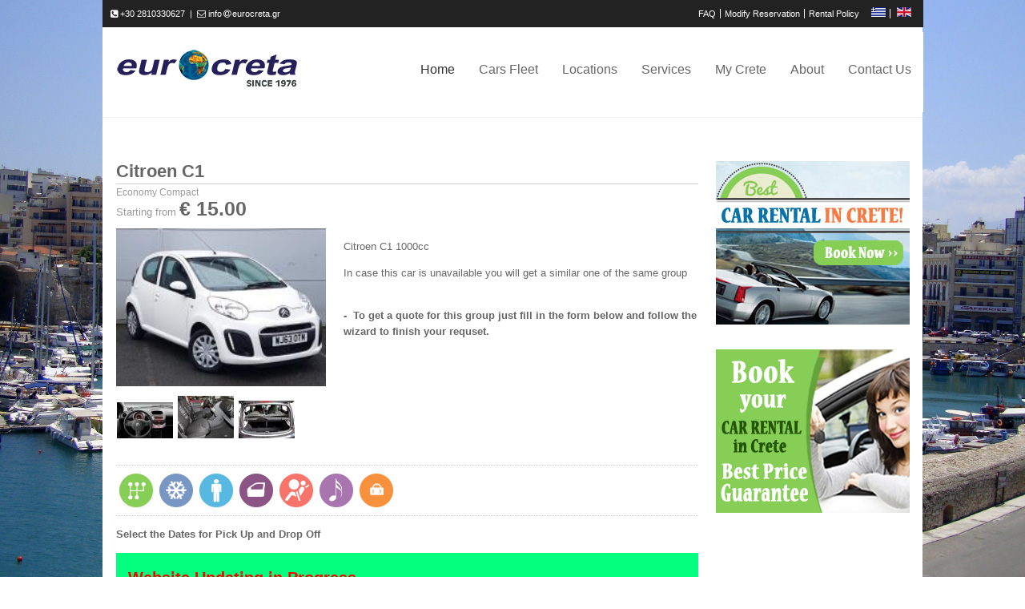

--- FILE ---
content_type: text/html; charset=utf-8
request_url: https://eurocreta.gr/en/component/vikrentcar/?view=cardetails&carid=49
body_size: 6443
content:
<!DOCTYPE html>
<html lang="el" prefix="og: http://ogp.me/ns# fb: http://ogp.me/ns/fb#" prefix="og: http://ogp.me/ns#">
<head>
<meta http-equiv="X-UA-Compatible" content="IE=edge,chrome=1">
<meta name="viewport" content="width=device-width, initial-scale=1.0, maximum-scale=1.0, user-scalable=no"/>
<meta name="HandheldFriendly" content="true" />
<meta name="apple-mobile-web-app-capable" content="YES" />
<base href="https://eurocreta.gr/en/component/vikrentcar/" />
	<meta http-equiv="content-type" content="text/html; charset=utf-8" />
	<meta name="keywords" content="rent a car crete, car rental in crete, car hire heraklion airport, rent a car heraklion crete, cheap car rentals, car hire chania airport" />
	<meta name="description" content="Eurocreta is the best rent a car company in Crete. It offers cheap car hire deals and quality rental cars for business trip or holidays all over Crete island in Greece." />
	<meta name="generator" content="Joomla! - Open Source Content Management" />
	<title>Rent a Car in Crete Heraklion Greece, Car Rental in Gouves Heraklion Crete - Eurocreta</title>
	<link href="/templates/main/favicon.ico" rel="shortcut icon" type="image/vnd.microsoft.icon" />
	<link href="https://eurocreta.gr/components/com_vikrentcar/resources/fontawesome.min.css" rel="stylesheet" type="text/css" />
	<link href="https://eurocreta.gr/components/com_vikrentcar/resources/solid.min.css" rel="stylesheet" type="text/css" />
	<link href="https://eurocreta.gr/components/com_vikrentcar/resources/regular.min.css" rel="stylesheet" type="text/css" />
	<link href="https://eurocreta.gr/components/com_vikrentcar/vikrentcar_styles.css?1.15.0" rel="stylesheet" type="text/css" />
	<link href="https://eurocreta.gr/components/com_vikrentcar/vikrentcar_custom.css" rel="stylesheet" type="text/css" />
	<link href="https://eurocreta.gr/components/com_vikrentcar/resources/jquery.fancybox.css" rel="stylesheet" type="text/css" />
	<link href="https://eurocreta.gr/templates/main/html/com_vikrentcar/vikrentcar_theme.css" rel="stylesheet" type="text/css" />
	<link href="/cache/widgetkit/widgetkit-f94636bb.css" rel="stylesheet" type="text/css" />
	<link href="/media/mod_falang/css/template.css" rel="stylesheet" type="text/css" />
	<script src="/media/jui/js/jquery.min.js?569e13ba267b5a3b826ed2f82aedec26" type="text/javascript"></script>
	<script src="/media/jui/js/jquery-noconflict.js?569e13ba267b5a3b826ed2f82aedec26" type="text/javascript"></script>
	<script src="/media/jui/js/jquery-migrate.min.js?569e13ba267b5a3b826ed2f82aedec26" type="text/javascript"></script>
	<script src="https://eurocreta.gr/components/com_vikrentcar/resources/jquery-1.10.2.min.js" type="text/javascript"></script>
	<script src="https://eurocreta.gr/components/com_vikrentcar/resources/jquery.fancybox.js" type="text/javascript"></script>
	<script src="/cache/widgetkit/widgetkit-bc9afc23.js" type="text/javascript"></script>
	<script type="text/javascript">

jQuery.noConflict();
jQuery(document).ready(function() {
	jQuery(".vrcmodal").fancybox({
		"helpers": {
			"overlay": {
				"locked": false
			}
		},"padding": 0
	});
});
	</script>

<meta property="og:title" content="Eurocreta - Car Rental Company in Crete"/>
<meta property="og:url" content="http://www.eurocreta.gr/>
<meta property="og:site_name" content="Eurocreta Car Rental"/>
<meta property="fb:app_id" content="1496146873938278" />
<meta content="website" property="og:type">
<meta property="og:description" content="Eurocreta is the best rent a car company in Crete. It offers cheap car hire deals and quality rental cars for business trip or holidays all over Crete island in Greece">
<meta property="og:image" content="http://www.eurocreta.gr/images/Quaranteed_banner.jpg" />
<link rel="stylesheet" href="/templates/system/css/system.css" type="text/css" />
<link rel="stylesheet" href="/templates/system/css/general.css" type="text/css" />
<link rel="stylesheet" href="/templates/main/main.css" type="text/css" />
<link rel="stylesheet" href="/templates/main/css/iblocks.css" type="text/css" />
<link rel="stylesheet/less" href="/templates/main/css/style_grey.less" type="text/css" />
<link rel="stylesheet" href="/templates/main/css/templateskit.css" type="text/css" />

<link rel="stylesheet" type="text/css"	media="only screen and (min-device-width : 280px) and (max-device-width : 940px)" href="/templates/main/css/smartph_940.css" />
<link rel="stylesheet" type="text/css"	media="only screen and (min-width : 280px) and (max-width : 940px)" href="/templates/main/css/smartph_940.css" />
	

<link rel="stylesheet" href="/templates/main/css/fonts/ptsans.css" type="text/css" />
<link rel="stylesheet" href="/templates/main/css/fonts/ptsansbd.css" type="text/css" />
<!-- Le HTML5 shim, for IE6-8 support of HTML5 elements -->
<!--[if lt IE 9]>
<script src="http://html5shim.googlecode.com/svn/trunk/html5.js"></script>
<![endif]-->
<!--<link rel="stylesheet" href="/templates/main/css/normalize.css" type="text/css" />-->
<link rel="stylesheet" href="/templates/main/css/texture/default.css" type="text/css" />
<link href="//maxcdn.bootstrapcdn.com/font-awesome/4.2.0/css/font-awesome.min.css" rel="stylesheet">
<script type="text/javascript" src="/templates/main/js/less-1.7.0.min.js"></script>
<script type="text/javascript" src="/templates/main/js/templateskit.js"></script>
<script>
  (function(i,s,o,g,r,a,m){i['GoogleAnalyticsObject']=r;i[r]=i[r]||function(){
  (i[r].q=i[r].q||[]).push(arguments)},i[r].l=1*new Date();a=s.createElement(o),
  m=s.getElementsByTagName(o)[0];a.async=1;a.src=g;m.parentNode.insertBefore(a,m)
  })(window,document,'script','//www.google-analytics.com/analytics.js','ga');

  ga('create', 'UA-46037769-6', 'auto');
  ga('send', 'pageview');

</script>
</head>
<body>

<div id="main-container">
  <div id="container">
    
    <div id="main-content">

		<div id="headpart">
			<div id="tbar-submenu">
			<div id="tbar-left">
						<div class="moduletable">
					

<div class="custom"  >
	<p><i class="fa fa-phone-square"></i> +30 2810330627  | &nbsp;<i class="fa fa-envelope-o"></i> info<span style="padding-left:2px; padding-right:2px"><i class="fa fa-at"></i></span>eurocreta.gr</p></div>
		</div>
	
			</div>
			<div id="tbar-right">
						<div class="moduletable">
					<div class="mod-languages e4jsellang">

	<ul class="lang-inline">
						<li class="">
			<a href="/el/component/vikrentcar/?caropt=60&amp;days=8&amp;goon=Continue&amp;pickup=1537351200&amp;place=2&amp;release=1537984800&amp;returnplace=1&amp;task=showprc">
							<img src="/media/mod_falang/images/el_gr.gif" alt="Ελληνικά (Ελλάδα)" title="Ελληνικά (Ελλάδα)" />						</a>
			</li>
								<li class="lang-active">
			<a href="/en/component/vikrentcar/?caropt=60&amp;days=8&amp;goon=Continue&amp;pickup=1537351200&amp;place=2&amp;release=1537984800&amp;returnplace=1&amp;task=showprc">
							<img src="/media/mod_falang/images/en.gif" alt="English (UK)" title="English (UK)" />						</a>
			</li>
				</ul>

</div>
		</div>
			<div class="moduletable_menu">
					<ul class="nav menu e4jmenudrop-down">
<li class="item-121"><a href="/en/faq.html" ><span class="e4jmenu">FAQ</span></a></li><li class="item-123"><a href="/en/modify-reservations.html" ><span class="e4jmenu">Modify Reservation</span></a></li><li class="item-125"><a href="/en/rental-policy.html" ><span class="e4jmenu">Rental Policy</span></a></li></ul>
		</div>
	
			</div>
		</div>
		<div class="logomenupart">
		<div id="lmpart">			
							
			<div id="tbar-logo">
						<div class="moduletable">
					

<div class="custom"  >
	<p><a title="Eurocreta" href="http://www.eurocreta.gr/"><img src="/images/logotop.png" alt="Eurocreta" /></a></p></div>
		</div>
	
			</div>
			<div id="tbar-user">
			  					<div id="topbar">
					 <button id="menutitlemob" onclick="vikShowMenu();" data-inline="true" data-theme="c">Main Menu</button>
					<div id="tbar-menu">
								<div class="moduletable_menu">
					<ul class="nav menu e4jmenudrop-down">
<li class="item-101 current active"><a href="/en/" ><span class="e4jmenu">Home</span></a></li><li class="item-106 deeper parent"><a href="/en/cars-fleet.html" ><span class="e4jmenu">Cars Fleet</span></a><ul class="l-block"><div><li class="item-108"><a href="/en/cars-fleet/group-a-mini.html" ><span class="e4jmenu">Full - Economy</span></a></li><li class="item-109"><a href="/en/cars-fleet/group-b-economy.html" ><span class="e4jmenu">Economy - Compact</span></a></li><li class="item-110"><a href="/en/cars-fleet/group-c-compact.html" ><span class="e4jmenu">Medium Sized</span></a></li><li class="item-111"><a href="/en/cars-fleet/group-d1-medium.html" ><span class="e4jmenu">Full Sized</span></a></li><li class="item-112"><a href="/en/cars-fleet/group-d2-medium-plus.html" ><span class="e4jmenu">Automatic - A GROUP</span></a></li><li class="item-141"><a href="/en/cars-fleet/automatic-b-grp.html" ><span class="e4jmenu">Automatic - B GROUP</span></a></li><li class="item-113"><a href="/en/cars-fleet/group-cabrio-a.html" ><span class="e4jmenu">Cabrio A</span></a></li><li class="item-142"><a href="/en/cars-fleet/cabrio-b.html" ><span class="e4jmenu">Cabrio B</span></a></li><li class="item-114"><a href="/en/cars-fleet/group-f-jeep.html" ><span class="e4jmenu">Jeep</span></a></li><li class="item-115"><a href="/en/cars-fleet/group-h-minibus.html" ><span class="e4jmenu">Minibus 7</span></a></li><li class="item-126"><a href="/en/cars-fleet/group-h-minibus-9.html" ><span class="e4jmenu">Minibus 9</span></a></li><li class="item-134"><a href="/en/cars-fleet/group-station-wagon.html" ><span class="e4jmenu">Station Wagon</span></a></li></div></ul></li><li class="item-107"><a href="/en/locations.html" ><span class="e4jmenu">Locations</span></a></li><li class="item-117"><a href="/en/services.html" ><span class="e4jmenu">Services</span></a></li><li class="item-118 deeper parent"><a href="#" ><span class="e4jmenu">My Crete</span></a><ul class="l-block"><div><li class="item-127"><a href="/en/my-crete/rent-a-car-in-heraklion.html" ><span class="e4jmenu">Rent a car in Heraklion</span></a></li><li class="item-128"><a href="/en/my-crete/rent-a-car-in-agios-nikolaos.html" ><span class="e4jmenu">Rent a car in Agios Nikolaos</span></a></li><li class="item-129"><a href="/en/my-crete/rent-car-in-rethymno.html" ><span class="e4jmenu">Rent a car in Rethymno</span></a></li><li class="item-131"><a href="/en/my-crete/rent-a-car-in-chania.html" ><span class="e4jmenu">Rent a car in Chania</span></a></li></div></ul></li><li class="item-119"><a href="/en/about.html" ><span class="e4jmenu">About</span></a></li><li class="item-120"><a href="/en/contact-us.html" ><span class="e4jmenu">Contact Us</span></a></li></ul>
		</div>
	
					</div>
				</div>		
						</div>
		</div>
	</div>
	<div id="contentheader">
		<div id="header">
		<!-- menu-->
		</div>
		<div id="slidediaf">
								
					</div>
	</div>
</div>
      <div id="cnt-container">
      
     

        
          <div id="cnt-content" class="clearfix">
                   
                    
          		<div id="content-hpart" class="clearfix">
  <div id="cont" class="clearfix">
    <div id="system-message-container">
	</div>

    <div class="contsite clearfix">
   	    
  		<h3 class="vrc-main-title"></h3><div class="vrcthemeinfocar">
<span class="vrclistcarname">Citroen C1</span>
<span class="vrclistcarcat">Economy Compact</span>
</div>
		<div class="vrcthemecostcdetail">
			<span class="vrcliststartfrom">Starting from</span>
			<span class="car_cost">€ 15.00</span>
		</div>
		<div class="car_img_box vrcthemecarimgdtl">
		<img src="https://eurocreta.gr/administrator/components/com_vikrentcar/resources/vthumb_f.jpg" class="carimgdtl" />
					<div class="cardetails_moreimages">
							<a href="https://eurocreta.gr/administrator/components/com_vikrentcar/resources/big_c1.jpg" rel="vrcgroup49" target="_blank" class="vrcmodal"><img src="https://eurocreta.gr/administrator/components/com_vikrentcar/resources/thumb_c1.jpg"/></a>
								<a href="https://eurocreta.gr/administrator/components/com_vikrentcar/resources/big_c1_2.jpg" rel="vrcgroup49" target="_blank" class="vrcmodal"><img src="https://eurocreta.gr/administrator/components/com_vikrentcar/resources/thumb_c1_2.jpg"/></a>
								<a href="https://eurocreta.gr/administrator/components/com_vikrentcar/resources/big_c1_3.jpg" rel="vrcgroup49" target="_blank" class="vrcmodal"><img src="https://eurocreta.gr/administrator/components/com_vikrentcar/resources/thumb_c1_3.jpg"/></a>
							</div>
			</div>
	<div class="cardesc"><p>Citroen C1 1000cc</p>
<p>In case this car is unavailable you will get a similar one of the same group</p> <br /> <b>- &nbsp;To get a quote for this group just fill in the form below and follow the wizard to finish your requset. <br /> </b> </div>
	<div class="car_carats vrcthemecrtdtl">
		<div class="vrccaratsdiv"><div class="vrccarcarat"><span class="vrc-carat-cont"><span class="vrc-expl" data-vrc-expl="M"><img src="https://eurocreta.gr/administrator/components/com_vikrentcar/resources/1kyvotio_taxyt.png" alt="Manual" /></span></span>
</div><div class="vrccarcarat"><span class="vrc-carat-cont"><span class="vrc-expl" data-vrc-expl="A/C"><img src="https://eurocreta.gr/administrator/components/com_vikrentcar/resources/klima.png" alt="Air Conditioning" /></span></span>
</div><div class="vrccarcarat"><span class="vrc-carat-cont"><span class="vrc-expl" data-vrc-expl="4"><img src="https://eurocreta.gr/administrator/components/com_vikrentcar/resources/11epivates.png" alt="4 Passengers" /></span></span>
</div><div class="vrccarcarat"><span class="vrc-carat-cont"><span class="vrc-expl" data-vrc-expl="5"><img src="https://eurocreta.gr/administrator/components/com_vikrentcar/resources/1portes.png" alt="5 Doors" /></span></span>
</div><div class="vrccarcarat"><span class="vrc-carat-cont"><span class="vrc-expl" data-vrc-expl="A/B"><img src="https://eurocreta.gr/administrator/components/com_vikrentcar/resources/aerosakoi.png" alt="Airbags" /></span></span>
</div><div class="vrccarcarat"><span class="vrc-carat-cont"><span class="vrc-expl" data-vrc-expl="S"><img src="https://eurocreta.gr/administrator/components/com_vikrentcar/resources/stereo.png" alt="Stereo" /></span></span>
</div><div class="vrccarcarat"><span class="vrc-carat-cont"><span class="vrc-expl" data-vrc-expl="3"><img src="https://eurocreta.gr/administrator/components/com_vikrentcar/resources/1mikres_aposkeues.png" alt="Luggage (3 Small Bags)" /></span></span>
</div></div>
	</div>


<p><strong>Select the Dates for Pick Up and Drop Off</strong></p>

<div style="background-color: #04ff7e;
  padding: 15px;"><blink><h2 style="color:red !important;">Website Updating in Progress...<br></h2></blink>
<h3>Our website is currently undergoing scheduled updates to improve your browsing experience. For any inquiries or to request a car rental quote, please contact us at <strong><a href="/cdn-cgi/l/email-protection" class="__cf_email__" data-cfemail="cba2a5ada48baebeb9a4a8b9aebfaae5acb9">[email&#160;protected]</a></strong>.<br> <br>

We appreciate your patience and invite you to visit us again shortly.<br> 
<strong>Thank you for your understanding.</strong>
 <br></h3> 
</div>
 	</div>
  </div>
 
</div>
<div id="right-box">
    		<div class="moduletable">
					

<div class="custom"  >
	<p><a title="Book Now" href="http://www.eurocreta.gr/"><img src="/images/Quaranteed_banner.jpg" alt="" /></a></p></div>
		</div>
			<div class="moduletable imglarge">
					

<div class="custom"  >
	<p><a title="Economy Cars " href="/cars-fleet"><img style="display: block; margin-left: auto; margin-right: auto;" src="/images/economy-cars.png" alt="" width="242" /></a></p></div>
		</div>
	
</div>
                
                    
		          
        </div>
            	 
      </div>
          
    		 <div id="footer">
  <div id="foot-cont" class="clearfix">
  	<div class="foot">
              <div class="three-box">
      		<div class="moduletable">
					

<div class="custom"  >
	<div id="placeslinkshome">
<h2>Rent a car in top places of Crete</h2>
<div class="links">
<ul>
<li><a href="/en/my-crete/rent-a-car-in-heraklion.html" target="_self">Rent a car in Heraklion</a></li>
<li><a href="/en/my-crete/rent-a-car-in-agios-nikolaos.html" target="_self">Rent a car in Agios Nikolaos</a></li>
<li><a href="/en/my-crete/rent-car-in-rethymno.html" target="_self">Rent a car in Rethymno</a></li>
<li><a href="/en/my-crete/rent-a-car-in-chania.html" target="_self">Rent a car in Chania</a></li>
<li><a href="http://www.panormo.gr" target="_blank" rel="noopener noreferrer">Panormo</a></li>
</ul>
</div>
<div class="links">
<ul>
<li><a href="https://en.wikipedia.org/wiki/Hersonissos" target="_blank" rel="noopener noreferrer">Hersonissos</a></li>
<li><a href="http://www.interkriti.org/crete/iraklion/agia_pelagia.html" target="_blank" rel="noopener noreferrer">Ag. Pelagia</a></li>
<li><a href="https://en.wikipedia.org/wiki/Gouves,_Greece" target="_blank" rel="noopener noreferrer">Gouves</a></li>
<li><a href="http://www.platanias.gr" target="_blank" rel="noopener noreferrer">Platanias</a></li>
<li><a href="http://wikitravel.org/en/Bali_%28Crete%29" target="_blank" rel="noopener noreferrer">Bali</a></li>
</ul>
</div>
</div></div>
		</div>
			<div class="moduletable">
					

<div class="custom"  >
	<div id="sugglinkshome">
<h2>Our Suggestions for <br />accomodation in Crete</h2>
<div class="links">
<ul>
<li><a href="http://www.villaanna-paleochora.com/" target="_blank">Villa Anna</a></li>
<li><a href="http://www.herakliohotel.gr/" target="_blank">Life Boutique</a></li>
<li><a href="http://www.masterholidays.gr/" target="_blank">Master Holidays</a></li>
<li><a href="http://www.mariaflora.gr/" target="_blank">Maria Flora</a></li>
<li><a href="http://www.dimitra-crete.gr/" target="_blank">Dimitra Hotel</a></li>
</ul>
</div>
<div class="links">
<ul>
<li><a href="http://www.heraklion.gr/en/ourplace/knossos/knossos.html" target="_blank">Knossos</a></li>
<li><a href="http://www.cretaquarium.gr" target="_blank">Cretaquarium</a></li>
<li><a href="http://www.visitgreece.gr/en/nature/canyons/samaria_gorge" target="_blank">Outdoors in Samaria</a></li>
<li><a href="https://en.wikipedia.org/wiki/Elafonisi" target="_blank">Elafonisi</a></li>
<li><a href="https://en.wikipedia.org/wiki/Sfakia" target="_blank">Sfakia</a></li>
</ul>
</div>
</div></div>
		</div>
			<div class="moduletable">
					

<div class="custom"  >
	<div id="rateshome">
<h2>Frequently asked questions</h2>
<div class="rates">
<h3>How are rates calculated?</h3>
<p>The rates are based on 24 hour rental day starting with the hour you pick up the vehicle.</p>
</div>
<div class="rates">
<h3>How can I ensure I receive the best rate available?</h3>
<p>100% guarantee that you will get our best rate online. You can book directly from our home page, or browse through deals to see special offers.  <a style="color: #6eb43f; font-weight: bold;" href="/en/faq">See More →</a></p>
</div>
</div></div>
		</div>
	
    </div>
                </div>
  </div>
</div>
    
            
    		 <div id="footer2">
  <div id="foot-cont" class="clearfix">
  	<div class="foot">
          <div class="four-box">
      		<div class="moduletable">
					

<div class="custom"  >
	<p><a title="Eurocreta" href="http://www.eurocreta.gr/"><img src="/images/logo_footer.png" alt="" border="0" /></a></p>
<div class="addthis_sharing_toolbox" style="margin-top: -20px; padding-left: 18px;"> </div></div>
		</div>
			<div class="moduletable">
					

<div class="custom"  >
	<div class="e4j-divmenutitle"><span class="e4j-menutitle">Eurocreta</span></div>
<ul class="menu e4jmenudrop-down">
<li class="item-104"><a href="/en/about"><span class="e4jmenu">About Us</span></a></li>
<li class="item-106"><a href="/en/rental-policy"><span class="e4jmenu">Rental Policy</span></a></li>
<li class="item-107"><span class="e4jmenu"><a href="#"> </a> </span></li>
</ul></div>
		</div>
			<div class="moduletable">
					

<div class="custom"  >
	<div class="e4j-divmenutitle"><span class="e4j-menutitle">Services</span></div>
<ul class="menu e4jmenudrop-down">
<li class="item-105"><a href="/en/services"><span class="e4jmenu">Our Services</span></a></li>
<li class="item-106"><a href="/en/locations"><span class="e4jmenu">Locations</span></a></li>
<li class="item-107"><a href="/en/cars-fleet"><span class="e4jmenu">Cars Fleet</span></a></li>
</ul></div>
		</div>
			<div class="moduletable">
					

<div class="custom"  >
	<div class="e4j-divmenutitle"><span class="e4j-menutitle">Customer Support</span></div>
<ul class="menu e4jmenudrop-down">
<li class="item-104"><a href="/en/contact-us"><span class="e4jmenu">Contact Us</span></a></li>
<li class="item-105"><a href="/en/faq"><span class="e4jmenu">FAQs</span></a><br /><br /></li>
</ul></div>
		</div>
			<div class="moduletable">
					

<div class="custom"  >
	<div class="e4j-divmenutitle"><span class="e4j-menutitle">Follow Us</span></div>
<ul class="menu e4jmenudrop-down">
<li class="item-104"><a href="https://www.facebook.com/eurocreta.gr" target="_blank" rel="noopener noreferrer"><span class="e4jmenu">Facebook</span></a></li>
<li class="item-105"><a href="https://www.instagram.com/eurocreta_car_rental/?hl=en" target="_blank" rel="publisher noopener noreferrer"><span class="e4jmenu">Instagram<br /></span></a></li>
<li class="item-105"><a title="Live a comment to our Google Business Page" href="https://www.google.com/search?q=eurocreta+car+rental&amp;hl=en-GB&amp;authuser=0&amp;ei=bXl7ZNPlD4yVxc8PsIeF4AY&amp;oq=eurocreta+&amp;gs_lcp=[base64]&amp;sclient=gws-wiz-serp" target="_blank" rel="noopener noreferrer">Google</a></li>
</ul></div>
		</div>
	
    </div>
        <div class="foot">
                      </div>
  </div>
</div>
    
        
        
         
	<div id="subfooter">
		<div class="box1">
					<div class="moduletable">
					

<div class="custom"  >
	<div><span style="font-family: 'Trebuchet MS', Arial, Helvetica, sans-serif, pt_sansregular; font-size: 13px; line-height: 20.7999992370605px;">© Copyright 2014-2024 Eurocreta S.A. | All Rights Reserved | </span>Powered by <a title="Visit our Website :)" href="http://www.iconix.gr" target="_blank" rel="noopener noreferrer">ICONIX</a></div></div>
		</div>
	
		</div>
	</div>
    
        </div>
   
  </div>
</div>
<script data-cfasync="false" src="/cdn-cgi/scripts/5c5dd728/cloudflare-static/email-decode.min.js"></script><script type="text/javascript" src="//s7.addthis.com/js/300/addthis_widget.js#pubid=ra-549b54f235b39a33" async="async"></script>
<!-- Google Code for Remarketing Tag -->
<!--------------------------------------------------
Remarketing tags may not be associated with personally identifiable information or placed on pages related to sensitive categories. See more information and instructions on how to setup the tag on: http://google.com/ads/remarketingsetup
--------------------------------------------------->
<div style="display:none;">
<script type="text/javascript">
/* <![CDATA[ */
var google_conversion_id = 954625549;
var google_custom_params = window.google_tag_params;
var google_remarketing_only = true;
/* ]]> */
</script>
<script type="text/javascript" src="//www.googleadservices.com/pagead/conversion.js">
</script>
<noscript>
<div style="display:none;">
<img height="1" width="1" style="border-style:none;" alt="" src="//googleads.g.doubleclick.net/pagead/viewthroughconversion/954625549/?guid=ON&amp;script=0"/>
</div>
</noscript>
</div>
<!--Start of Tawk.to Script-->
<script type="text/javascript">
var Tawk_API=Tawk_API||{}, Tawk_LoadStart=new Date();
(function(){
var s1=document.createElement("script"),s0=document.getElementsByTagName("script")[0];
s1.async=true;
s1.src='https://embed.tawk.to/5ab29a504b401e45400def07/default';
s1.charset='UTF-8';
s1.setAttribute('crossorigin','*');
s0.parentNode.insertBefore(s1,s0);
})();
</script>
<!--End of Tawk.to Script-->
<script defer src="https://static.cloudflareinsights.com/beacon.min.js/vcd15cbe7772f49c399c6a5babf22c1241717689176015" integrity="sha512-ZpsOmlRQV6y907TI0dKBHq9Md29nnaEIPlkf84rnaERnq6zvWvPUqr2ft8M1aS28oN72PdrCzSjY4U6VaAw1EQ==" data-cf-beacon='{"version":"2024.11.0","token":"2d4d220031ab41b68be94c101dbf4475","r":1,"server_timing":{"name":{"cfCacheStatus":true,"cfEdge":true,"cfExtPri":true,"cfL4":true,"cfOrigin":true,"cfSpeedBrain":true},"location_startswith":null}}' crossorigin="anonymous"></script>
</body>
</html>

--- FILE ---
content_type: text/css
request_url: https://eurocreta.gr/components/com_vikrentcar/resources/solid.min.css
body_size: -186
content:
/*!
 * Font Awesome Free 5.5.0 by @fontawesome - https://fontawesome.com
 * License - https://fontawesome.com/license/free (Icons: CC BY 4.0, Fonts: SIL OFL 1.1, Code: MIT License)
 */
@font-face{font-family:"Font Awesome 5 Free";font-style:normal;font-weight:900;src:url(./fonts/fa-solid-900.eot);src:url(./fonts/fa-solid-900.eot?#iefix) format("embedded-opentype"),url(./fonts/fa-solid-900.woff2) format("woff2"),url(./fonts/fa-solid-900.woff) format("woff"),url(./fonts/fa-solid-900.ttf) format("truetype"),url(./fonts/fa-solid-900.svg#fontawesome) format("svg")}.fa,.fas{font-family:"Font Awesome 5 Free";font-weight:900}

--- FILE ---
content_type: text/css
request_url: https://eurocreta.gr/components/com_vikrentcar/resources/regular.min.css
body_size: -230
content:
/*!
 * Font Awesome Free 5.5.0 by @fontawesome - https://fontawesome.com
 * License - https://fontawesome.com/license/free (Icons: CC BY 4.0, Fonts: SIL OFL 1.1, Code: MIT License)
 */
@font-face{font-family:"Font Awesome 5 Free";font-style:normal;font-weight:400;src:url(./fonts/fa-regular-400.eot);src:url(./fonts/fa-regular-400.eot?#iefix) format("embedded-opentype"),url(./fonts/fa-regular-400.woff2) format("woff2"),url(./fonts/fa-regular-400.woff) format("woff"),url(./fonts/fa-regular-400.ttf) format("truetype"),url(./fonts/fa-regular-400.svg#fontawesome) format("svg")}.far{font-family:"Font Awesome 5 Free";font-weight:400}

--- FILE ---
content_type: text/css
request_url: https://eurocreta.gr/components/com_vikrentcar/vikrentcar_custom.css
body_size: -365
content:
/* This CSS file will be loaded at last. Any CSS customization should be placed here */
.vrcconfnumbsubm input { 
  width: 110px;
  padding: 0;	
}

--- FILE ---
content_type: text/css
request_url: https://eurocreta.gr/templates/main/html/com_vikrentcar/vikrentcar_theme.css
body_size: 3517
content:
.err {
	background:#efefef url("./error.png") 10px no-repeat !important;
	border:1px solid #ddd !important;
	padding:22px 0 0 40px !important;
	color:#900;
	font-family:"Century Gothic", Tahoma, Arial;
}
.warn {
	background:#efefef url("./warning.png") 10px no-repeat !important;
	border:1px solid #ddd !important;
	padding:22px 0 0 40px !important;
	color:#900;
	font-family:"Century Gothic", Tahoma, Arial;
	font-weight:bold;
}
.successmade {
	background:#efefef url("./success.png") 10px no-repeat !important;
	border:1px solid #ddd !important;
	padding:22px 0 0 40px !important;
	color:#006511;
	font-family:"Century Gothic", Tahoma, Arial;
}
.vrclocationbox {
	background: none repeat scroll 0 0 #F6F6F6;
    border: 1px solid #DDDDDD;
    border-radius: 4px 4px 4px 4px;
    display: inline-block;
    float: left;
    width: 45%;
    margin: 0 10px 10px 0;
    padding: 10px;
}
.vrclocationbox:last-child {
	margin: 0 0 10px 0;
}
.vrclocationbox h3 {
	font-weight:bold;
	font-size:15px !important;
	margin:0 0 3px 0;
}
.vrcentercoupon {
	background: none repeat scroll 0 0 #f6f6f6;
    border: 1px solid #C9E9FC;
    border-radius: 4px 4px 4px 4px;
	-moz-border-radius: 4px 4px 4px 4px;
	-webkit-border-radius: 4px 4px 4px 4px;
    color: #666666;
    font-size: 14px;
    margin: 20px 15px 20px 0;
    padding: 10px;
	width:50%;
}
.vrcentercoupon span {
	display:block;
	padding:0 0 5px 0;
}
.vrcentercoupon input.vrcinputcoupon {
	background: none repeat scroll 0 0 #FDFDFD;
    border: 1px solid #CCCCCC;
    border-radius: 3px 3px 3px 3px;
	-moz- border-radius: 3px 3px 3px 3px;
	-webkit- border-radius: 3px 3px 3px 3px;
    box-shadow: none;
	-webkit-box-shadow: none;
	-moz-box-shadow: none;
    color: #666666;
    font-family: "Century Gothic",Tahoma,Arial;
    font-size: 12px;
    height: 20px;
    padding: 5px 8px;
}
.vrcentercoupon input.vrcsubmitcoupon {
	background: #0D830A;
    border: 1px solid #094F06;
    border-radius: 5px 5px 5px 5px;
	-moz-border-radius: 5px 5px 5px 5px;
	-webkit-border-radius: 5px 5px 5px 5px;
    color: #FFFFFF;
    cursor: pointer;
    font-size: 11px;
    font-weight: bold;
    text-transform: uppercase;
	padding:7px;
	margin:0 0 0 5px;
}
.vrcentercoupon input.vrcsubmitcoupon:hover {
	background:#094F06;
	border: 1px solid #0D830A;
}
.vrclocationbox .vrcloclistloctimebox {
	color:#00647E;
}
.vrclocationbox .vrcloclistlocdescr {
	margin:10px 0 0 0;
}
.vrclocationbox .vrcloclistlocdescr p {
	margin: 0px 0 5px 0;	
}
.vrcvordudata {
	width:60%;
	background:#f6f6f6;
	border:1px solid #ddd;
	border-radius:4px;
	-moz-border-radius:4px;
	-webkit-border-radius:4px;
	padding:15px;
	line-height:1.6em;
	margin:25px 10px 0 0;
	font-size:13px;
}
.vrcvordudata p {
	margin:0;
	padding:0;
}
.vrcvordudata span {
	display:block;
}
.vrcvordcarinfo {
	line-height:1.8em;
	font-size:14px;
	margin:15px 0 0 0;
	background:#fbfbfb;
	border:1px solid #ddd;
	border-radius:4px;
	-moz-border-radius:4px;
	-webkit-border-radius:4px;
	width:60%;
	padding:15px;
}
.vrcvordcarinfo p, .vrcvordcosts p {
	margin:0;
	padding:0;
}
.vrcvordcosts {
	font-size:14px;
	margin:15px 0 0 0;
	background:#f6f6f6;
	border:1px solid #ddd;
	border-radius:4px;
	-moz-border-radius:4px;
	-webkit-border-radius:4px;
	width:60%;
	line-height:2em;
	padding:15px;
}
.vrcvordcosts .vrcvordcoststot {
	color: #144D5C;
    font-size: 17px;
}
.vrcvordcosts .vrcvordcoststot .vrcvordcoststitle {

}
.vrcvordpaybutton {
	margin:10px 0;
}
.vrcvordcarinfo .vrcvordcarinfotitle {
	font-weight:bold;
}
.vrcvordudata .vrcvordudatatitle {
	color: #666666;
    font-size: 16px;
    text-transform: uppercase;
	padding:0 0 5px 0;
}
.car_container {
	overflow: hidden;
	border-radius: 0;
	border: 0;
	width: 97%;
	padding: 8px;
	margin-top: 5px;
	margin-bottom: 5px;
}
.imgresult {
	padding:1px;
	border:1px solid #ddd;
}
.car_img_box {
	float: left;
	margin-right: 10px;
	border:0;
	padding:0;
}
div.vrcthemecarimgdtl {
	margin-right: 15px;
	/*padding-right: 15px;*/
    width: 37%;
}
div.car_img_box img {
	border-radius: 0px;
	max-width: 300px;
}
div.vrcthemecarimgdtl img {
	border-radius: 0px;
	max-width: 262px;
}

.carimgdtl{ width:100%}

.car_description_box {
	display: inline;
}

.car_carats {
	margin:10px 0 0 0;
	display: inline-block;
	float: left;
}
.car_carats table td {
    padding: 10px !important;
	margin:0 3px 5px 0;
	border-right: 0;
	vertical-align:middle;
}
.car_carats table tr td:last-child {
	border:0;
}
.vrhword {
	font-size: 18px;
	font-weight:bold;
	display: block;
	text-transform:uppercase;
}

.car_prices {
	overflow: hidden;
	-webkit-border-radius: 7px;
	-moz-border-radius: 7px;
	border-radius: 7px;
	border: 1px solid #cccccc;
	min-width: 95.3%;
	padding: 15px;
	float: left;
	font-size:13px;
}
.car_prices table {
	border-spacing:0;
 	border-collapse:collapse;
	width:95%;
}
.car_prices table td {
	border-bottom:1px solid #eee;
	border-spacing:0;
 	border-collapse:collapse;
	padding:7px 0 !important;
}
.car_prices table tr:last-child td {
	border:0;
	padding:7px 0 0 0 !important;
}
.vrcarsfound {
	font-size:14px;
	color:#999;
	border-bottom:1px solid #ddd;
	padding:0 0 5px 0;
}
.car_options {
	overflow: hidden;
	-webkit-border-radius: 7px;
	-moz-border-radius: 7px;
	border-radius: 7px;
	border: 1px solid #cccccc;
	width: 95.3%;
	padding: 15px;
	float: none;
	font-size:13px;
	margin: 0 0 5px 0;
}
.car_options .vrcoptiontheme {
	border-bottom:1px dotted #ccc;
	display:inline-block;
	width: 100%;
	padding: 5px 0 0;
	margin: 0 0 5px 0;
}
.car_prices .vrccarpricethemediv {
	border-bottom:1px dotted #ccc;
	display:inline-block;
	width: 100%;
	padding: 5px 0 5px;
	margin: 0 0 5px 0;
}
.car_options .vrcoptiontheme:last-child,
.car_prices .vrccarpricethemediv:last-child {
	border:0;
}
.car_options .vrcoptiontheme .vrcoptionimgtheme {
	float: left;
	margin:0 0px 5px 0;
	width: 10%;
}
.vrcoptiondetailstheme {
	width: 66%;
	float: left;
}
.vrccarpricedetnametheme {
	width: 74%;
	float: left;
}
.vrcoptionqnttheme, .vrccarpriceqnttheme {
	float: left;
	margin: 10px 20px 0 0;  
}
.vrcoptionnametheme, .vrccarpricedetnametheme {
	font-weight:bold;
}
.vrcoptionpricetheme, .vrccarpricepricetheme {
	font-size: 24px;
}
.maxthirty {
	max-width: 250px;
	max-height: 250px;
}
.car_options .vrcoptionaldescr {
	padding:0 0 10px 0;
}
.car_options .vrhword {
	margin:0 0 10px 0;
}
.car_options p {
	padding:0;
	margin:0;
}
.car_options table td input {
	padding:3px;
	border-radius:3px;
	border:1px solid #ccc;
	background:#fafafa;
	box-shadow:0 0 2px #CCCCCC inset;
	color:#444;
	font-family:"Century Gothic", Tahoma, Arial;
}
.car_options table td:first-child {
	width:15px;
}
.car_buttons_box {
	margin:15px 0 0 0;
	display: inline-block;
	width: 100%;
}
.car_buttons_box .booknow {
	margin:0 0 15px 0;
}
.car_buttons_box .goback {
}
.booknow {
	height: 38px;
	background: transparent;
	border: 0;
	cursor: pointer;
	font-weight: bold;
	border-radius:20px;
	-moz-border-radius:20px;
	-webkit-border-radius:20px;
	color:#fff;
	text-transform:uppercase;
	font-size:12px;
	margin:10px 0 10px 0;
	width:150px;
	padding: 10px 21px;
}
.booknowbtn {
	text-align: right;
	width: 100%;
	display: inline-block;
}
.goback {
	display: block;
	background: #ccc;
	text-align: center;
	border-radius:5px;
	-moz-border-radius:5px;
	-webkit-border-radius:5px;
	cursor: pointer;
	height:22px;
	line-height:22px;
	border:1px solid #999;
	width:118px;
	margin-top: -40px;
}

.goback a {
	font-weight: bold;
	display: block;
	text-transform:uppercase;
	font-size:11px;
	color:#666;
}
.vrclistcardescr {
	padding: 0 0 5px 0;
}

.vrcrentalriepilogo {
	font-size:26px;
	color:#666;
	text-transform:uppercase;		
	width: 100%;
	display: inline-block;
}
.vrcrentforlocs {
	display: inline-block;
	margin:5px 0 0 0;
	float: left;
}
.vrcinfocarcontainer .vrcoptionimgtheme {
	display: inline-block;
	float: right;
}
.vrcrentalfor {
	width:auto;
	margin:0 0 10px 0;
	padding:0;
}
.vrcrentalfortwo+p {
	display: none;
} 
.vrcrentalfordate {
	font-size:15px;
	padding:0 2px;
	color:#333;
}
.vrcrentalfor .vrcrentalforone {
	display:block;
	font-size:26px;
}
.vrcrentalfortwo {
	display:block;
	width:100%;
	display: inline-block;
	font-size:12px;
	color:#666;
	padding:10px 0 0 0;
	text-transform:uppercase;
	float:left;
	border-top:1px dotted #ccc;
}
.vrcrentalfortwo p {
	display:block;
	margin:0 0 5px 0;
	padding:0;
}
.vrctableorder {
	line-height:1.6em;
	margin:0 0 20px 0;
	width:99%;
}
.vrctableorder .vrctableorderfrow td {
	padding:3px 8px;
	border-radius:4px;
	background:none;
	font-size: 18px;
}
.vrctableorder .vrcordrowtotal {
	font-size:13px;
}
.vrctableorder .vrcordrowtotal .vrctotalord {
	color:#333;
}
.vrctableorder .vrcordrowtotal .vrctotalord .vrccurrency, .vrctableorder .vrcordrowtotal .vrctotalord .vrcprice {
	font-size:20px;
}
.vrctableorder .vrcordrowtotal td { 
	padding:3px 8px;
	border-radius:0;
	font-weight:normal !important;
	background:#efefef;
}
.vrctableorder {
	border-collapse: collapse;
}
.vrctableorder .vrctableorderfrow {
	border-bottom: 1px solid #eee;
}
.vrctableorder .vrctableordercar td {
	padding: 20px 0;
	border-bottom: 1px solid #eee;
}
.vrctableorder .vrctableordercar:last-of-type td {
	border:0;
}
.vrcordrowtotal td{
	padding: 10px 0 10px 10px !important;
}
.vrcordrowtotalname {
	font-size: 22px;
}
.vrcinfocarcontainer {
	width: 99%;
	display: inline-block;
}
.vrcpickuploc {
	background: none;
    border: 0;
    border-radius: 0;
	-moz-border-radius: 0;
	-webkit-border-radius: 0;
    color: #666666;
    float: left;
    font-size: 20px;
    margin: 0 85px 0px 0;
    padding: 10px;
}
.vrclocsboxsum {
	width: 99%;
	display: inline-block;
	float: none;
	border-top:1px dotted #ccc;
	border-bottom:1px dotted #ccc;
	margin: 0 0 15px 0;
}
.vrcdropoffloc {
	font-size:20px;
	margin:0;
	padding:0;
	color:#666;
	background: none;
    border:0;
    border-radius: 0;
	-moz-border-radius: 0;
	-webkit-border-radius:0;
	padding: 10px;
	margin:0 0 0px 0;
	float:left;
}
.vrcdropoffloc + form {
	clear:both;
	float:none;
	padding:10px 0 10px 0;
	margin:15px 0 0px 0;
	border-top:1px solid #eee;
}
.vrcseparatorcflong {
	font-size:11px;
	padding:15px 0 10px;
	color:#666;
}
.vrcchoosepayment {
	font-size:16px;
	text-transform:uppercase;
	padding:10px 0 10px 0 !important;
	color:#666;
	margin:0;
}
.vrcchoosepayment+ul {
	margin:0;
	padding:0;
}
.vrcchoosepayment+ul li {
	display:inline;
}
.vrcpickuploc .vrcpickuplocname, .vrcdropoffloc .vrcdropofflocname {
	display:block;
	font-size:16px;
	padding:5px 0 0 0;
	font-weight:normal;
	color: #666;
}
.vrccustomfields .vrcseparatorcf {
	font-size:16px;
	text-transform:uppercase;
	padding:10px 0 10px 20px !important;
	color:#666;
	background: #F6F6F6;
	margin: 10px 0 0 0;
}

.car_disclaimer {
	overflow: hidden;
	-webkit-border-radius: 7px;
	-moz-border-radius: 7px;
	border-radius: 7px;
	border: 1px solid #cccccc;
	margin-top: 10px;
	margin-bottom: 10px;
	padding: 8px;
}

.car_title {
	margin-bottom: 13px;
}

.car_separator {
	margin-top: 15px;
}

.car_result {
	overflow: hidden;
	-webkit-border-radius: 7px;
	-moz-border-radius: 7px;
	border-radius: 7px;
	border: 1px solid #cccccc;
	width: 98%;
	padding: 8px;
	background:url("./sfboxcarlist.png") repeat-x;
}

.vrcsrowprice .vrcsrowpricediv {
	background:#eee;
	border-radius: 10px;
	padding:8px !important;
	color:#00647E;
	width:90px;
	text-align:center;
	border:1px solid #ddd;
}
.vrcsrowprice .vrcsrowpricediv .vrcstartfrom {
	font-size:11px;
	display:block;
}
.vrcsrowprice .vrcsrowpricediv .car_cost {
	font-size:20px;
	font-weight:bold;
	display:block;
}
.vrcsearchcaratt td {
	padding:10px !important;
	font-size:11px;
	border-bottom:1px dotted #ccc;
}
.vrcsearchcaratt tr:last-child td {
	border:0;
}
.vrcrowcname {
	font-size:14px;
	font-weight:bold;
}

.vrcrowcdescr p {
	margin:0 0 3px 0;
	padding:0;
}

.vrcrequired {
	color: #ff0000;
}
.vrcdivcustomfield {
	margin: 0 31px 13px 0;
	display: inline-block;
}
.vrccustomfldinfo {
	width: 99%;
}
.vrcinput {
	color: #666;
	width: 285px;
	height: 20px;
	background: none repeat scroll 0 0 #fdfdfd;
    border: 1px solid #CCCCCC;
    border-radius: 3px 3px 3px 3px;
    box-shadow:none;
	padding: 5px 8px;
	font-family:"Century Gothic", Tahoma, Arial;
	font-size:12px;
}
.vrcinput:focus {
	outline: none;
}

.vrctextarea {
	color: #666;
	width: 285px;
	background: none repeat scroll 0 0 #fdfdfd;
    border: 1px solid #CCCCCC;
    border-radius: 3px 3px 3px 3px;
    box-shadow: none;
	padding: 5px 8px;
	font-size:12px;
	font-family:"Century Gothic", Tahoma, Arial;
}

.vrctextarea:focus {
	outline: none;
}

.vrclistcontainer {
	padding: 5px;
	border-radius:5px;
	-moz-border-radius:5px;
	-webkit-border-radius:5px;
}

.vrclist {
	list-style-type: none;
}

.vrclist {
	margin:0;
	padding:0;
}
.vrclist li {
	list-style-type: none;
	margin:0px 0 15px 0px !important;
	border-radius: 0;
	padding:15px 0 0 !important;
	-moz-border-radius: 0;
	webkit-border-radius: 0;
	border:0;
	border-bottom: 1px solid #ddd;
	background:transparent;
	display: inline-block;
	width: 100%;
	overflow: hidden;
}
.vrclist li .vrcthemelistcarcnt {
	width:71%;
	float: left;
	margin: -26px 0 0 0;
}
.vrclist li .vrcthemelistcardiv {
	width:100%;
	float: left;
	margin: 0 0 0 100%;
	background: #efefef;
}
.vrclist li .vrcthemelistcardivimg {
	width: 100%;
	float: left;
	margin: 0 0 0 -100%;
	padding: 28px 0 0 0;
}
.vrcthemelistcost {
	float: left;
	display: inline-block;
	padding: 20px 10px;
	width: 37%;
	text-align: center;
	position: relative;
}

.vrcthemecarimglist {
	float: left;
	width: 33%;
}
img.vrclistimg {
	float:left;
	width:160px;
	margin:0 15px 10px 0;
	border:0;
}
.vrclistcardescr p {
	margin: 0;
	padding: 0;
}
.vrcthemeinfocar {
	display: inline-block;
	width: 100%;
}
.vrcthemeinfocar span {
	display: inline-block;
}
.vrclistcarname {
	font-weight: bold;
	font-size: 22px;
	width: 100%;
	padding: 0 0 5px 0;
	border-bottom:1px solid #eee;
}
.vrclistcarcat {
	font-size: 12px;
	color: #999;
}
.vrclistcarcarats {
	display: inline-block;
	float: left;
	width: 64%;
	font-size: 12px;
	color: #999;
	padding: 5px 15px 0 0;
}
.vrcthemelistcost {
	float: left;
	display: inline-block;
	background: #efefef;
	padding: 30px 10px 26px;
	width: 36%;
	text-align: center;
	margin: 1px 0 0 0;
	border-left: 1px solid #e7e7e7;
}
.vrclistdivcost {
    padding: 0 0 10px 0 !important;
    text-align: center;
}

.vrclistdivcost .vrcliststartfrom {
	font-size: 12px;
	margin:4px 0 0 0;
    font-size: 11px;
    display: block;
    color: #999;
}
.car_cost {
	color: #666;
	font-size: 25px !important;
    font-weight: bold;
}
.vrcliststartfrom {
	color: #999;
}

.vrclistgoon {
	background: none;
    border-radius: 0;
    cursor: pointer;
    font-size: 12px;
    padding: 0;
    text-align: center;
	border:0;
	display:inline-block !important;
	width: 100%;
}
.vrclistgoon a {
	color: #fff;
	font-weight:bold;
	text-transform:uppercase;
	border-radius: 20px 20px 20px 20px;
}
form .vrcselectm {
	background: none repeat scroll 0 0 #fbfbfb;
    border: 1px solid #DDDDDD;
    border-radius: 4px 4px 4px 4px;
    font-family: "Century Gothic",Tahoma,Arial;
    font-size: 12px !important;
    line-height: 12px;
    padding: 6px !important;
	margin:10px 0 0 0;
}
.vrclistsep {
	display: block;
	margin:3px 0 10px 0;
	height:10px;
}

.vrctdfree{
	color: #000000;
	background: #77C06C;
}

.vrctdbusy{
	color: #000000;
	background: #FF0000;
}

.vrctdwarning{
	color: #000000;
	background: #f89d33;
}

.vrcdetsep {
	margin-bottom: 5px;
    margin-top: 8px;
}
.vrclegendediv {
	clear:both;
	float:none;
	margin: 0 0 5px 0;
}
.vrclegenda {
	margin-right: 15px;
	font-weight: bold;
	padding:5px 0;
}

.vrclegfree {
	overflow: hidden;
	width: 10px;
	height: 10px;
	background: #77C06C;
	display: inline;
	padding: 0 4px 0 4px;
}

.vrclegwarning {
	overflow: hidden;
	width: 10px;
	height: 10px;
	background: #f89d33;
	display: inline;
	padding: 0 5px 0 5px;
}
.vrccal tr td {
	padding:2px;
	border:1px solid #ddd;
}

.vrclegbusy {
	overflow: hidden;
	width: 10px;
	height: 10px;
	background: #FF0000;
	display: inline;
	padding: 0 5px 0 5px;
}
.vrccaldays {
	padding:2px;
}
.vrccalcontainer {
	border:0;
	border-spacing:0;
	border-collapse: collapse;
}
.vrccalcontainer td {
	border: 0 none;
    margin: 5px;
    padding: 5px 5px 5px 0px;
}
.vrccalcontainer .vrccal {
	border-radius:4px;
}
.vrccalform, .vrccalform tr, .vrccalform tr td {
	border:0;
}
.vrccalform tr td {
	padding:3px;
}
.vrccalform tr td select {
	padding:2px;
	color:#666;
	font-size:11px;
}
.vrccalform tr td img.calendar {
	margin:0 0 0 5px;
}

.car_moreimages {
	max-width: 250px;
	overflow: hidden;
	margin:5px 0 0 0;
}

.car_moreimages img {
	margin-right: 3px;
	padding: 1px;
	border: 1px solid #cccccc;
	background-color: #ffffff;
	-webkit-border-radius: 3px;
	-moz-border-radius: 3px;
	border-radius: 3px;
	width:70px;
	height:50px;
}
.car_moreimages img:hover {
	opacity:0.7;
}

.loginregistercont {
	width: 100%;
}

.registerblock {
	width: 40%;
	float: left;
	background:#f6f6f6;
	border:1px solid #ddd;
	padding:15px;
	margin:0 15px 0 0;
	border-radius:4px;
	-moz-border-radius:4px;
	-webkit-border-radius:4px;
}
.registerblock h3, .loginblock h3 {
	color: #666666;
    font-size: 16px;
    text-transform: uppercase;
	padding:10px 0;
}
.registerblock table {
	width:80%;
}

.loginblock {
	width: 40%;
	float: left;
	background:#f6f6f6;
	border:1px solid #ddd;
	padding:15px;
	border-radius:4px;
	-moz-border-radius:4px;
	-webkit-border-radius:4px;
}

.vrclocationsbox {
	display: inline-block;
	width: 100%;
	height: auto;
	float: none;
}
.vrclocationsmapdiv {
	text-align: left !important;
}
.vrclocationsmapdiv a {
	padding: 10px 0 10px 22px !important;
	display: inline-block !important;
	border-radius: 8px;
	-moz-border-radius: 8px;
	-webkit-border-radius: 8px;
	background:;
	border:0;
	padding: 14px 16px 18px 50px !important;
	font-size: 14px;
	color: #333 !important;
}

.vrclocationsmapdiv {
	width:100%;
	text-align:center;
	font-size:12px;
	/*background-image: url('./marker.png');*/
}
.vrclocationsmapdiv a {
	background: none;
	padding:105px 0 0;
	display:block;
}

#vrcmapcanvas {
	border: 8px solid #cccccc;
	-webkit-border-radius: 5px;
	-moz-border-radius: 5px;
	border-radius: 5px;
	margin:0;
	box-shadow: none;
	-moz-box-shadow: none;
	-webkit-box-shadow: none;
	width:95.5% !important;
}

.vrcgmapinfow {
	font-family:"Century Gothic", Tahoma, Arial;
	padding: 3px;
	color:#555;
}

.vrcgmapinfowdescr {
	font-size:12px;
}

.vrcgmapinfowdescr p {
	margin:0;
	padding:0 0 5px 0;
}

.vrcgmapinfow h3{
	font-size: 15px;
	margin:0 0 10px 0;
	padding:0;
}

/*** theme ***/
.vrcdivsearch {
	padding:10px;
	background:#fbfbfb;
	border:1px solid #eee;
	border-radius:4px;
	-moz-border-radius:4px;
	-webkit-border-radius:4px;
	width:96%;
}

.vrcdivsearch form table td select, .vrcdivsearch form table td input {
	background:#fefefe;
	border:1px solid #ddd;
	border-radius:4px;
	-moz-border-radius:4px;
	-webkit-border-radius:4px;
	color:#666;
	padding:6px !important;
	font-size:12px !important;
	line-height:12px;
	font-family:"Century Gothic", Tahoma, Arial;
}
.vrcdivsearch form table td input[type^="submit"] {
	background:#ddd;
	border:1px solid #ccc;
	border-radius:4px;
	-moz-border-radius:4px;
	-webkit-border-radius:4px;
	margin:10px 0 0 0;
	font-size:14px !important;
	width:115px;
	cursor:pointer;
}
.vrcdivsearch form table td input[type^="submit"]:hover {
	background:#ccc;
}
.ui-helper-clearfix {
	z-index:10000 !important;
}
.ui-datepicker-trigger {
	margin:0 0 0 2px;
}
.dailyprices {
	font-size:14px;
	line-height:34px;
}
.vrcpaymentchangetot {
	background:#FBFBFB;
	border:1px solid #C9E9FC;
	border-radius:4px;
	padding:10px;
	font-size:16px;
	color:#666;
	display:block;
}
.vrcpaymentchangetot .vrcorddiffpayment {
	font-weight:bold;
	color:#144D5C;
	font-size:18px;
}
.vrcoptionforcequant {
	padding:3px 6px;
	background:#fbfbfb;
	border:1px solid #ddd;
	border-radius:5px;
	-moz-border-radius:5px;
	-webkit-border-radius:5px;
}
.car_title span {
	display: inline-block;
	font-size: 16px;
	margin: 0 0 0 5px;
}
.car_title .vrthemenamecar {
	font-size: 24px;
	font-weight: bold;
}
.vrcthemecostcdetail {
	width: 96%;
	display: inline-block;
	margin: 0 0 10px 0;
}
.vrcthemecostcdetail .vrcliststartfrom {

}
.vrccaldivcont {
	display: inline-block;
	margin: 0;
	float: left;
	
}
.vrcthememonthdtl {
	float: right;
	display: inline-block;
	margin: 0 0 0 5px;
}
.vrcthememonthdtl form {
	display: inline-block;
	margin: 0 0 10px 0;
}
.vrcsfentryselect.vrcsltmntdtl {
}
.car_carats.vrcthemecrtdtl {
	float: none;
	width: 100%;
	display: inline-block;
	border-top:1px dotted #ccc;
	border-bottom:1px dotted #ccc;
	padding: 5px 0 0 0;
}

--- FILE ---
content_type: text/css
request_url: https://eurocreta.gr/templates/main/main.css
body_size: 11237
content:
@charset "utf-8";
/* CSS Document */
.clearfix:after {
	content: ".";
	display: block;
	clear: both;
	visibility: hidden;
	line-height: 0;
	height: 0;
	display:none;
}
.system-message-container {
	padding: 0;
	margin:0;
}
.clearfix {
	display: inline-block;
}
.clearfix  {
}
#menutitlemob {
	display: none;
}
.e4jtran {
	transition: all 400ms ease-in-out 0s;
	-moz-transition: all 400ms ease-in-out 0s;
	-webkit-transition: all 400ms ease-in-out 0s;
	-o-transition: all 400ms ease-in-out 0s;
}
.e4jtran:hover {
	transition:all 400ms ease-in-out 0s;
	-moz-transition:all 400ms ease-in-out 0s;
	-webkit-transition:all 400ms ease-in-out 0s;
	-o-transition:all 400ms ease-in-out 0s;
}
/**** content style ****/
.divdottedstyletop {
	display: inline-block;
	background: url(images/dotted-border.png) top repeat-x;
}
.divdottedstyletop div {
	display: inline-block;
	margin: 10px 0 8px 0;
}
.divdottedstyletop p {
	padding-right: 60px;
	margin:7px 0 0 0;
}
.divdottedstylebottom {
	background: url(images/dotted-border.png) top repeat-x;
}
.imgdottedstyle {
	background: url(images/dotted-border.png) right repeat-y;
	padding:18px 18px 18px 23px;
	margin: 0 18px 0 0;
	float: left;
}

html {
    height: 100%;
}
body {
	font-family: "Century Gothic", "Lucida Grande", "Lucida Sans Unicode", sans-serif;
	font-size:13px;
	height: 100%;
	margin: 0;
	line-height:1.6em;
}
div.calendar {
	z-index:1000!important;
}
h1, h2, h3, h4, h5, h6 {
	font-weight:normal;
	padding:0;
	margin:0;
	line-height: 1.7em;
}
select option {
	padding: 0px 6px 0px 6px;
}
*:first-child+html h1 {
	font-size:24px;
}
*:first-child+html h2 {
	font-size:16px;
}
fieldset {
	border:0;
}
ul {
	margin:0;
	padding:0;
}
li {
	list-style:none;
	margin:0;
	padding:0;
}

.contsite ul li {
    float: left;
    padding-right: 10px;
    margin-top: 20px;	
}

.goback { display: inline-block !important;}

a {
	text-decoration:none;
	outline: none;
	border:0;
}
a:active, a:selected, a:visited, a:focus { 
    border: none;
    outline: none;
}
.breadcrumbs {
	margin:0 0 4px 0;	
	padding:4px 0 7px 0;
	font-size:11px;
	color:#999;
}
.breadcrumbs a {
	color:#999;
}
.breadcrumbs .separator {
	padding:0 5px;
}
.createdby {
	font-size:10px;
	color:#999;
	text-transform:uppercase;
	border-top:1px dotted #ccc;
	padding:2px 0 0 0;
	margin:2px 0 0 0;
	display:block;
}
.createdby span {
	margin:0 10px 0 0;
}
#ui-datepicker-div {
	z-index: 10001 !important;
}
.menutitlemob {
	display: none;
}
input, select, button {
	font-family:"Century Gothic", Tahoma, Helvetica, Arial;
}
#contentheader {
	background: #fff;
}
#main-container {
	width:100%;
	margin: 0;
}
#container {
	width:100%;
	margin:0 auto;
}

#header {
	width:100%;
	z-index:1000;
	position:relative;
	border-bottom: 1px solid #EEEEEE;
}
#header .search input {
	background-color: rgba(255, 255, 255, 0.9);
    border: 0 none;
    border-radius: 3px 3px 3px 3px;
    box-shadow: 0 1px 4px #666666 inset;
    color: #666666;
    font-family: inherit;
    font-size: 11px;
    font-weight: normal;
    padding: 5px;
}
#topbar div[class^="moduletable"] {
	float: left;	
}

#lmpart #tbar-logo {
	display: inline-block;
	float: left;
	min-width: 20%;
    padding-left: 15px;
}
#lmpart #tbar-user {
	display: inline-block;
	float:right;
	/*min-width: 79%;*/
    padding: 10px 0 0 0;
}
#useradv .moduletable {
}
#useradv .moduletable:last-child {

}
#useradv .moduletable h2 {
	margin: 0;
	padding: 0;
}
#useradv .moduletable div {
	display: inline-block;
}
#lmpart #tbar-user .moduletable {
	float:right;
	margin: 13px 0 10px 15px;
}
#tbar-submenu {
	display:inline-block;	
	width:98.1%;
	background:#222;
	padding:2px 10px;
	font-size: 11px;
	height: 30px;
	position: relative;
}
#tbar-left {
	float:left;
	padding:0;
}
#tbar-right {
	float: right;
    margin: 0;
}
#tbar-left div[class^="moduletable"] {
	float:left;
}
#tbar-right div[class^="moduletable"] {
	float:right;
}
#tbar-left div[class^="moduletable"] p,
#tbar-right div[class^="moduletable"] p {
	margin:0;
	padding:0;
}
#tbar-left div[class^="moduletable"] ul,
#tbar-right div[class^="moduletable"] ul {
	margin:0;
	padding:0;
}
#tbar-left div[class^="moduletable"] ul li,
#tbar-right div[class^="moduletable"] ul li {
	margin:0;
	padding:0;
	display:inline-block;
}
#tbar-left div[class^="moduletable"] ul li {
	
}
#tbar-left div[class^="moduletable"] ul li a,
#tbar-right div[class^="moduletable"] ul li a {
	margin:0;
	padding:0 5px 0 5px;
	display:inline;
	color:#fff;
	border-right:1px solid #fff;
}
#tbar-left div[class^="moduletable"] ul li:last-child a,
#tbar-right div[class^="moduletable"] ul li:last-child a {
	border:0;
}
#tbar-right div[class^="moduletable"],
#tbar-left div[class^="moduletable"] {
	margin:5px 5px 0px 10px;
	color:#fff !important;
}
#tbar-right div[class^="moduletable"]:first-child,
#tbar-left div[class^="moduletable"]:first-child {
	margin:5px 0 0 0;
}
#tbar-right div[class^="moduletable"], #tbar-right div[class^="moduletable"] h2, #tbar-right div[class^="moduletable"] h3 {
	color:#fff;
}
#topcontent {
	width:100%;
	display: inline-block;
	margin:10px 0 10px 0;
}
#topbar {
	display: inline-block;
	width:100%;
	margin:0;
}

#topbar ul {
	margin:0;
	padding:0 0px;
	width:100%;
}
#topbar ul li {
	transition: all 400ms ease-in-out 0s;
	-moz-transition: all 400ms ease-in-out 0s;
	-webkit-transition: all 400ms ease-in-out 0s;
	-o-transition: all 400ms ease-in-out 0s;
	display:block;
	float:left;
	padding:0 15px;
	color:#fff;
	margin:0 0;
	position:relative;
}
#topbar ul li:hover {
	transition:all 400ms ease-in-out 0s;
	-moz-transition:all 400ms ease-in-out 0s;
	-webkit-transition:all 400ms ease-in-out 0s;
	-o-transition:all 400ms ease-in-out 0s;
}
#topbar ul.menu > li.parent:hover {
	box-shadow:none !important;
}
#topbar ul li ul {
	position:absolute;
    width:230px;
	top:61px;
	left:0px;
	padding:10px;
	z-index:99999;
	display:none;
}
#topbar ul li ul li a:hover {
	color:#000;
}
#topbar ul li.parent ul li {
	display:block;
	float:none;
	border:0;
	height:30px;
	line-height:30px;
}
#topbar ul li.parent ul li.parent > ul {
	position:absolute;
    width:200px;
	top:0px;
	left:140px;
	padding:10px;
	display:none;
	z-index: 1001;
	box-shadow: 0px 0px 2px #666666;
}
#topbar .menu li a {
	font-size:16px;
	padding: 20px 0;
	display: inline-block;
}
#topbar .menu li img {
	border:0;
	padding:0 10px 0 0;
}
#topbar ul li:first-child {
	
}
#topbar ul li:last-child {
	margin:0;
}
#topbar ul li .e4j-menutitle {
	font-size:16px;
	display: block !important;
}
#topbar ul li .e4j-menusubtitle,
#topbar .loginmenu .e4j-menusubtitle {
	font-size:12px;
	display: block !important;
	font-style: italic;
}
#topbar .menu > li {
	position: relative;
}
#topbar .menu > li > ul:before {
	content: "";
	display: inline-block;
	width: 50px;
	height: 50px;
	position: absolute;
	top: -11px;
}
#tbar-menu {
	width:100%;
	margin:0 auto;
}
#tbar-menu:after {
	content:".";
	display:block;
	clear:both;
	visibility:hidden;
	height:0;
	line-height:0;
}
#topbar p {
	margin:0;
	padding:0;
}
#topbar #topcontent {
	margin:0 auto;
}
#headpart {
	width:100%;
	background: #fff;
}
.logomenupart {
	width:99.9%;
	display:inline-block;
	padding:7px 0 7px 2px;
	background: #FFFFFF;
}
#lmpart {
	clear:both;
	float:none;
	margin:0 auto;
	padding:0;
	width:100%;
}
#logo {
	float:left;
	margin:0 0 1px 0;
	padding:40px 0 10px;
}
#logo p {
	margin:0;
	padding:0;
}
#logo p img {
	border:0;
}
#search {
	float:right;
	margin:10px 0px 0px 0px;
	padding:0;
}
*:first-child+html #search {
	height:23px;
}
#search #mod-search-searchword {
	border:1px solid #c8c8c8;
	border-radius:3px;
	-webkit-border-radius: 3px;
	-moz-border-radius: 3px;
	color:#aaa;
	padding:3px;
	background:#ededed;
}
#main-menu .moduletable, #main-menu .moduletable_menu {
	padding:0;
	float:left;
	margin:0 15px 0 0;
}
#main-menu .moduletable:last-child, #main-menu .moduletable_menu:last-child {
	margin:0;
}
#main-menu .moduletable .menu, #main-menu .moduletable_menu .menu {
	margin:0;
	text-align:center;
	padding:0 0 0 0;
	position:relative;
	z-index:1000;
}
#main-menu .moduletable .menu img, #main-menu .moduletable_menu .menu img {
	padding: 0 10px 0 0;
	border:0;
}
#main-menu .moduletable .menu li, #main-menu .moduletable_menu .menu li  {
	display:block;
	float:left;
	position:relative;
	list-style-type:none;
	height:35px;
	line-height:35px;
	margin:0;
	padding:0 15px 0 0;
	text-align:center;
}
#main-menu .moduletable .menu li:last-child, #main-menu .moduletable_menu .menu li:last-child {
	padding:0;
}
#main-menu .moduletable .menu li a, #main-menu .moduletable_menu .menu li a {
	font-size:11px;
	display:block;
	float:left;
	margin:0;	
	text-transform:uppercase;
}
#main-menu .moduletable .menu li span, #main-menu .moduletable_menu .menu li span {
	display:block;
}
#main-menu .moduletable .menu li ul li span, #main-menu .moduletable_menu .menu li ul li span {
	display:block;
	padding:10px 0;
}
#main-menu .moduletable .menu li ul li a, #main-menu .moduletable_menu .menu li ul li a {
	font-size:12px;
	/*display:block;
	float:left;*/
	display:inline;
	float:none;
	margin:0;	
}
#main-menu .moduletable .menu li.parent ul, #main-menu .moduletable_menu .menu li.parent ul {
	margin:0px 0px 0px 0px;
	padding:10px;
	width:185px;
	position:absolute;
	top:48px;
	*left:0;
	border-radius:3px;
	-moz-border-radius:3px;
	 -webkit-border-radius:3px;
	z-index:1000;
	display:none;
	box-shadow:0 2px 7px rgba(0, 0, 0, 0.15);
	-moz-box-shadow:0 2px 7px rgba(0, 0, 0, 0.15);
	-webkit-box-shadow:0 2px 7px rgba(0, 0, 0, 0.15);
}
*:first-child+html #main-menu .moduletable .menu li.parent ul, *:first-child+html #main-menu .moduletable_menu .menu li.parent ul {
	top:53px;
}
#main-menu .moduletable .menu li.parent ul li, #main-menu .moduletable_menu .menu li.parent ul li {
	float:none !important;
	text-align:left;
	padding:7px 5px;
	margin:0 0 5px;
	position:relative;
	font-size:11px;
	border:0;
	transition: all 400ms ease-in-out 0s;
	-moz-transition: all 400ms ease-in-out 0s;
	-webkit-transition: all 400ms ease-in-out 0s;
	-o-transition: all 400ms ease-in-out 0s;
}
#main-menu .moduletable .menu li.parent ul li:hover, #main-menu .moduletable_menu .menu li.parent ul li:hover {
	transition:all 400ms ease-in-out 0s;
	-moz-transition:all 400ms ease-in-out 0s;
	-webkit-transition:all 400ms ease-in-out 0s;
	-o-transition:all 400ms ease-in-out 0s;
}
#main-menu .moduletable .menu li.parent ul li:last-child, #main-menu .moduletable_menu .menu li.parent ul li:last-child{
	border:0;
}
#tbar-menu .moduletable .menu li.parent ul li a, #tbar-menu .moduletable_menu .menu li.parent ul li a {
	text-align:left;
	padding:3px 0px;
	margin:0;
	font-size:14px;
	color:#fff;
}
#slidediaf {
	width:100%;
	display: inline-block;
	padding:0;
	min-height: 30px;
	z-index:1;
}
#slidediaf .vikrentcarmodule {
	text-transform: uppercase;
}
#slidediaf h3 {
	/*font-size:27.5px !important;*/
	font-size:24px !important;
	color:#CCCCCC;
	display: inline-block;
	margin:6px 0 0px;
	font-weight: normal !important;
}

.diaf-left .moduletable,
.diaf-right .moduletable {
	padding: 0 0px 0 18px !important;
}
#contain-slider {
	float:left;
	position:relative;
}
.slidmodule {
	margin:0 auto;
	position:relative;
}
#slider {
	z-index:1;
	margin:0;
}
#slider #imgslider {
	width:100%;	
}
#slider #imgslider img {
}
.diaf-right,
.diaf-left {
	display: inline-block;
	width: 28.6%;
}
.diaf-left {
	margin:0 0px 0 0px;
	float:left;
	height: 100%;
}
.diaf-right {
	margin:0 0 0 0px;
	float:right;
	height: 100%;
}
.diaf-right div[class^="moduletable"],
.diaf-left div[class^="moduletable"] {
	display: block;
	float:none;
	clear:both;
	margin:0 0 10px 0;
	padding: 15px;
}
.diaf-right div[class^="moduletable"]:last-child,
.diaf-left div[class^="moduletable"]:last-child {
	margin:0;
}
.diaf-right div[class^="moduletable"] p,
.diaf-left div[class^="moduletable"] p {
	margin:0;
	padding:0;
}
#content form table td, #content-hp form table td, #bothcontent-hp form table td {
	padding:2px;
}
#content form table td select, #content-hp form table td select, #bothcontent-hp form table td select {
	font-size:11px;
	color:#666;
	padding:2px;
}
.blog .items-leading {
	background:url("images/separator.png") no-repeat scroll center bottom transparent;
	padding:0 0 10px;
	margin:0 0 10px;
}
.blog .items-more {
	border:1px solid rgba(255, 255, 255, 0.4);
	border-radius:4px;
	-moz-border-radius:4px;
	-webkit-border-radius:4px;
	padding:10px;
	margin:15px 0 0 0;
}
.blog .items-more ol {
	margin:0;
	padding:0;
}
.blog .items-more ol li {
	margin:0;
	padding:0;
}
.blog .items-more a {
	color:#666;
}
.readmore {
	text-align:right;
}
.blog .items-more h3 {
	font-size:14px;
}
#content form table td img.calendar, #content-hp form table td img.calendar, #bothcontent-hp form table td img.calendar {
	margin: 0 0 0 2px;
}
#rent-box {
	width:100%;
}

#adminForm .display-limit {
	text-align:right;
	width:100%;
	border-top:1px dotted #ddd;
	border-bottom:1px dotted #ddd;
	padding:5px 0;
}
#adminForm .filters {
	border:0;
}
#adminForm .category td {
	padding:1px 10px;
}

/*** Hp - right/left col ***/
#left-box {
	float:left;
	margin-left: auto;
    margin-right: auto;
    position: relative;
	margin: auto;
    overflow: hidden;
}
#right-box {
	float:left;
	margin-left: auto;
    margin-right: auto;
    position: relative;
	margin: auto;
    overflow: hidden;
}
#left-box #left-cont {
	float:left;
}
*:first-child+html #left-box {
	
}
#right-box div[class^="moduletable"] {
	width:88.2%;
	padding:15px;
	position:relative;
	margin:0 0px 10px 0px;
}
#left-box div[class^="moduletable"] {
	margin:0 0px 10px 0px;
	width:87.7%;
	padding:15px;
	position:relative;
}
.btboth #left-box div[class^="moduletable"] {
	width:81.5%;
}
.btboth #left-box div[class^="moduletable"] {
	padding:15px;
	width:84.5%;
}
.btboth #right-box div[class^="moduletable"] {
	padding:15px;
	width:85.5%;
}
#left-box div[class^="moduletable"] ul, div[class^="moduletable"] .moduletable ul {
	margin:10px 0 0 0;	
}
#left-box div[class^="moduletable"] ul li, #right-box div[class^="moduletable"] ul li {
	padding:3px 0 3px 5px;
}
#left-box div[class^="moduletable"] ul li:last-child, #right-box div[class^="moduletable"] ul li:last-child {
	background:none;
}
#left-box div[class^="moduletable"] h3, #right-box div[class^="moduletable"] h3 {
	text-transform:uppercase;
	padding:0 10px 5px 0px;
	font-size:22px;
	font-weight:500;
	line-height: 1.1em;
}
#top-box div[class^="moduletable"] h3 {
	font-size: 20px;
	display: inline-block;
	padding-left: 12px;
	padding-top: 7px;
}
#left-box div[class^="moduletable"] p, #bothleft-box div[class^="moduletable"] p {
	margin:0;
	padding:0;
}
.btboth #right-box, .btboth #left-box {
	float:left;
    margin:0;
	overflow: hidden;
}
.btboth #left-box {
	width:21.5% !important;
}
.btboth #right-box {
	width:21.5% !important;
}
#right-box #right-cont {
	float:left;
}
#right-box div[class^="moduletable"] a.readmore:hover, #bothleft-box div[class^="moduletable"] a.readmore:hover {
	
}
#right-box .moduletable img {
}
#right-box .moduletable p, #bothleft-box .moduletable p {
	margin:0;
	padding:0;
}
.item-page {
	font-size:14px;
}
.moduletable ul {
	margin:0;
	padding:0;
}
.moduletable ul li {
	list-style-type:none;
	padding:3px 0;
	/*float:left;*/
}

.vrcmodcarscontainer ul.vrcmodcarshorizontal li {
  float: left;	
}

.moduletable ul li a {
	color:#333;	
}
div[class^="moduletable"] h2 {
	font-size:20px;
	font-weight:bold;
	color:#444;
}
.moduletable.menu {
	padding: 0 !important;
	width: 95% !important;
}
.btboth #left-box .moduletable.menu, .btboth #right-box .moduletable.menu {
	width:90% !important;
}
#right-box .moduletable.menu {
	width: 92% !important;
}
#left-box .e4jmenu,
#right-box .e4jmenu {
    border: 1px solid #D7D7D7;
    border-radius: 4px 4px 4px 4px;
}

#left-box .menu ul, 
#right-box .menu ul {
    background: none repeat scroll 0 0 #EEEEEE;
    border: 1px solid #FFFFFF;
    border-radius: 4px 4px 4px 4px;
    margin: 0 !important;
    padding: 0 !important;
}
#left-box .menu ul li,
#right-box .menu ul li
 {
    border-bottom: 1px solid #D7D7D7;
    font-size: 15px;
    margin: 0;
    padding: 10px !important;
}
#left-box .menu ul li:last-child,
#right-box .menu ul li:last-child {
	border:0;
 }
#left-box .menu ul li a,
#right-box .menu ul li a {
    color: #666666;
    text-transform: none;
    font-size: 15px;
}

/*** Hp - both col ***/

#bothleft-box {
	float:left;
	width:216px;
}
#bothleft-box .moduletable {
	border:1px solid #D0D0D9;
	padding:12px 10px;
	margin: 5px 0 0;
	width:194px;
	background:none repeat scroll 0 0 #FFFFFF;
	border:1px solid #ddd;
	border-radius:4px;
	-webkit-border-radius: 4px;
	-moz-border-radius: 4px;
}
#bothleft-box .moduletable form select, #bothleft-box .moduletable form select, #left-box .moduletable form select  { 
	color:#666;
	font-family: "Century Gothic","Lucida Grande","Lucida Sans Unicode",sans-serif;
	font-size:11px;
}
#bothleft-box .moduletable form table, #bothleft-box .moduletable form table, #left-box .moduletable form table {
	width:100%;
}
#bothleft-box .moduletable form img.calendar, #bothleft-box .moduletable img.calendar, #left-box .moduletable form img.calendar  {
	margin:0 0 0 3px;
}
#bothleft-box .moduletable img {
	max-width:150px;
}
#bothleft-box .moduletable p {
	margin:0;
	padding:0;
}
#bothleft-box .moduletable a.readmore:hover {
	color:#FF9900;
}
#bothleft-box .moduletable img {
	max-width:266px;
}
#bothleft-box .moduletable p {
	margin:0;
	padding:0;
}
#bothcontent-hp h3 {
	border: 0 none;
    font-size: 18px;
    margin: 0 0 5px;
    padding: 0 0 5px;
    text-transform: none;
}

.vararticol {
	clear:both;
	float:none;
	margin:15px 0 0 0;
}
.vararticol div[class^="moduletable"] {
	width:29% !important;
	float:left;
	margin:0 10px 0 0;
}
.vararticol:last-child div[class^="moduletable"] {
	width:42% !important;
}

	/**** left or right ****/
#content-hpart {
	width:71%;
	margin: auto;
    overflow: hidden;
	display:block;
	float:left;
	padding:0 12px 0;
}
#bothcontent-hp {
	width:56%;
	float:left;
	margin: auto;
    overflow: hidden;
	display:block;
}
#cont {
	color:#666;
	width:100%;
	padding:18px 0 0 0;
}
#cont h1, #cont h2, #cont h3 {
	font-weight:800;	
}
#cont .contsite {
	padding:0 5px;
	width:100%;
	margin:0 0 8px 0;
	font-size:13
}
#bothcontent-hp #cont .contsite {
	width:96.9%;
	display: inline-block;
	margin: 0 19px 8px 19px;
}
#cont .subcontent {
}
#cont .upcontent {
	margin:0 0 8px 0;
}
#cont .upcontent div[class^="moduletable"] {
	padding:20px 24px 10px;
	margin:0 0 8px 0;
	width:93.2%;
}
.btboth .upcontent div[class^="moduletable"] {
	width:98.1% !important;
}
#cont .subcontent div[class^="moduletable"] {
	padding:20px 10px 10px;
	width:96.9%;
	margin:0 0 8px 0;
}
.btboth #cont .subcontent div[class^="moduletable"] {
	padding:20px 10px 10px;
	width:96.5%;
	margin:0 0 8px 0;
}
#cont .subcontent div[class^="moduletable"]:last-child {
	margin:0;
}
#cont .subcontent div[class^="moduletable"] h3, #cont .upcontent div[class^="moduletable"] h3 {
	font-size: 19px;
    font-weight: bold;
    margin: 0 0 10px 5px;
	margin: 0 0 15px 5px\9;
    padding: 0;
    text-transform: uppercase;
}
#bothleft-box .moduletable select, #bothleft-box .moduletable input {
	color:#666;
	font-size:11px;
	font-weight:bold;
	padding:3px;
	font-family: "Century Gothic", "Lucida Grande", "Lucida Sans Unicode", sans-serif;
	float:right;
}
#bothleft-box .moduletable input#modlgn-remember, #left-box .moduletable input#modlgn-remember {
	float:none;
}
#main-content {
	width:1024px;
	display:block;
	clear:both;
	float:none;
	margin: 0 auto;
	background:#FFF;
}
#cnt-container {
	padding:0;
	width:1024px;
	margin:0 auto 0;
	display:inline-block;
	background-color:#FFF;
}
#cnt-content {
	padding:0;
	max-width:1024px;
	*width:1024px;
	width:100%;
	margin:3px auto 0;
	clear:both;
	display:inline-block !important;
}
#cnt-content #left-box, #cnt-content #right-box {
	width:26.6%;
}
#cnt-content #left-box{
	margin:0 0;
}
#cnt-content #right-box  {
	margin:0;
}
#top-box {
	width:99.5%;
	margin:8px 0px 0px 0px;
}
	/******/

/**** Module variations ***/

#top-box div[class^="moduletable"] {
	padding:0;
	color:#666;
	margin: 0 11px 0 0;
}
#top-box div[class^="moduletable"] table {
	width:100%;
}
#top-box div[class^="moduletable"] table {
	width:100%;
}
#top-box .one-box {
	margin:0px 0 0 0;
}
#top-box .two-box {
	margin:0px 0 0 0;
}
#top-box .three-box {
	width:100%;
	margin:0px 0 0 0;
}
#subcontentlr #top-box .one-box div[class^="moduletable"] {
	width:99.8%;
}
#subcontentlr #top-box .two-box div[class^="moduletable"] {
	width:49.4%;
	float:left;
}
#subcontentlr #top-box .three-box div[class^="moduletable"] {
	width:32.6%;
	float:left;
}
#subcontentlr #top-box .four-box div[class^="moduletable"] {
	width:21.41%;
	float:left;
}
#subcontent #top-box .four-box div[class^="moduletable"] {
	width:19%;
	float:left;
	margin:0 8px 0 0;
}
#subcontent #top-box .three-box div[class^="moduletable"] {
	width:27%;
	float:left;
	margin:0 8px 0 0;
}
#subcontent #top-box .two-box div[class^="moduletable"] {
	width:43.9%;
	float:left;
	margin:0 8px 0 0;
}
#subcontent #top-box .one-box div[class^="moduletable"] {
	width:95%;
}
#top-box div[class^="moduletable"]:last-child {
	margin:0 !important;
}
#top-box .three-box div[class^="moduletable"] img {

}
#top-box .two-box div[class^="moduletable"] img {

}
#top-box div[class^="moduletable"] p {
	margin:0;
	padding:0;
}
#top-box div[class^="moduletable"] a {
	color:inherit;
}
#modbox-scpart {
	width:100%;
}
#top-box-scpart {
	width:100%;
	color:#666666;
	border-top:1px solid #E5E5E5;
	background-color:#f9f8f6;
}

#top-box-scpart .one-box {
	width:100%;
	display: inline-block;
}
#top-box-scpart .one-box div[class^="moduletable"] {
	padding:35px 10px;
}
#top-box-scpart .one-box div[class^="moduletable"] h3 {
	text-transform:uppercase;
}
#top-box-scpart .two-box {
	width:98%;
	padding:35px 10px;
	display: inline-block;
}
#top-box-scpart .two-box div[class^="moduletable"] {
	width:46.7%;
	float:left;	
	/* ic */
	margin-left: -10px;
	padding: 0 55px 0 10px;
	/* ic */
}
#top-box-scpart .two-box div[class^="moduletable"]:last-child{
	/* ic */
	/*padding:0 0 0 66px;*/
	padding:0px;
}
#top-box-scpart .two-box div[class^="moduletable"] h3 {
	text-transform:uppercase;
}
#top-box-scpart .three-box {
	width:98%;
	padding:35px 10px;
	display: inline-block;
}
#top-box-scpart .three-box div[class^="moduletable"] {
	width:28.8%;
	float:left;
	padding: 0 66px 0 0;
}
#top-box-scpart .three-box div[class^="moduletable"]:last-child {
	padding: 0;
}
#top-box-scpart .three-box div[class^="moduletable"] h3 {
	text-transform:uppercase;
}
#subcontentlr {
	width:100%;
	margin:9px 0 0;
}
#subcontentlr #top-box {
	width:100%;
	margin:0 auto;
}
#advbottom {
	display: inline-block;
	width: 100%;
}
#advbottom .moduletable {
	
}
#advbottom div[class^="moduletable"] {
	float: left;
	display: inline-block;
	padding: 1.5%;
}
#tab-content {
	margin:8px 0px 0px 0px;
}
#tab-content div.current {
	margin:0!important;
	width:908px!important;
}
#content {
	border-radius:4px;
	-webkit-border-radius: 4px;
	-moz-border-radius: 4px;
	width:940px;
	color:#333;
	padding:10px 0 0 0;
	margin:0 auto;
	width:100%;
}
#content .upcontent div[class^="moduletable"] {
	width:95.3%;
}
#content .contsite {
	width:97%;
}
#content .dubcontent div[class^="moduletable"] {
	width:97.9%;
}
#content-hp {
	width:45%;
	float:left;
	color:#333;
	margin:0;
}
#cont .search h1 {
	font-weight:normal;
	font-size:16px;
	margin:0 0 10px 0;
}
.item-page h2, .blog-featured h2, .blog h2 {
    font-size: 26px;
   	font-weight:normal;
	margin:0;
}
.item-page .actions, .blog-featured .actions, .blog .actions {
	margin:0;
	padding:0;
	float:right;
}
.item-page .actions img, .blog-featured .actions img, .blog .actions img{
	border:0;
}
.item-page .actions li, .blog-featured .actions li, .blog .actions li {
	float:left;
	list-style-type:none;
	padding:0 5px;
}
.item-page .article-info, .blog-featured .article-info, .blog .article-info {
	padding:5px 0px;
	height:17px;
	margin:20px 0px 5px 0px;
	clear:both;
	float:none;
}
.item-page .article-info dt, .blog-featured .article-info dt, .blog .article-info dt {
	margin:0px 0px 0px 0px;
	padding:0px;
	float:left;
	color:#999;
}
.item-page .article-info dd, .blog-featured .article-info dd, .blog .article-info dd {
	float:left;
	padding:0px 5px;
	margin:0;	
	border-right:1px dotted #999;
	color:#999;
}
.item-page .article-info dd:last-child, .blog-featured .article-info dd:last-child, .blog .article-info dd:last-child { 
	border:0 !important;
}
.contentpaneopen {
	line-height:1.5em;
}
.search #searchForm {
	line-height:1.5em;
}
.search #searchForm fieldset {
	border:1px solid rgba(255, 255, 255, 0.4);
	padding:0 10px 10px;
	border-radius:4px;
	-moz-border-radius:4px;
	-webkit-border-radius:4px;
	line-height:2em;
	
}
.search #searchForm fieldset legend.sub {
	padding:0 10px;
}
.search #searchForm fieldset .phrases-box {
	margin:5px 0;
}
.search #searchForm fieldset .ordering-box {
	margin:5px 0;
}
.search #searchForm input, .search #searchForm select {
}
.search #searchForm .contentpaneopen td{
	padding:5px 0px;
}
.search .search-results {
	line-height:1.5em;
}
.search .search-results dd{
	margin:0;
	padding:0 0 0 10px;
}
.search .search-results dd.result-category, .search .search-results dd.result-created {
	color:#999;
}
.search .search-results dt.result-title {
	padding:5px 0 5px 0;
	margin:5px 0 0 0;
	border-top:1px dotted #ddd;
}
.search .search-results dt.result-title:first-child {
	border:0;
}
.search .search-results a:hover {
	color:#666;
}
.search fieldset.phrases {
	margin:5px 0;
}
.search .form-limit {
	margin:10px 10px;
	float:right;
}
.search .searchintro {
	margin:10px 0 0 0;
}
.search fieldset button.button {
	background: none repeat scroll 0 0 #777777;
    border: 1px solid #DDDDDD;
    border-radius: 4px 4px 4px 4px;
    color: #FFFFFF;
    cursor: pointer;
    font-weight: bold;
    margin: 5px 0;
	font-size:11px;
	padding:3px;
}
.search fieldset button.button:hover {
	background:#333;
}
.contentheading, .componentheading {
	font-size:20px;
	padding:10px 0px 0px 0px;
}
div.basic div.yoo-carousel {
    background: none !important;
}
#footer {
	width:100%;
	margin:0px;
	font-size: 13px;
}
#footer #foot-cont {
	width:100%;
	padding:0;
	background-color::#f9f8f6;
}
#footer .menu-inline {
	width:100%;
	margin:0;
	padding:5% 0 !important;
}
#footer .menu-inline li {
	display:inline;
	margin:0;
	padding:0 12px 0 0 !important;
}
#footer .menu-inline li:last-child {
	padding:0 !important;
}
#footer .three-box, #footer .two-box, #footer .one-box {
	width:100%;
}
#footer #foot-cont .foot {
	width:984px;
	padding:15px 20px;
	margin:0 auto;
}
#footer .four-box .moduletable {
	float:left;
	width:18%;
	width:17%\9;
	line-height:1.8em;
	padding:0px 80px 0px 0px;
}
#footer .three-box .moduletable {
	float:left;
	width:29%;
	width:28%\9;
	line-height:1.8em;
	padding:0px 0px 0px 0px;
}
#footer .two-box .moduletable {
	/*float:left;*/
	width:45%;
	width:45%\9;
	line-height:1.8em;
	padding:0px 80px 0px 0px;
	clear:inherit;
}
#footer .four-box .moduletable {
	float:left;
	width:22%;
	width:21%\9;
	line-height:1.8em;
	padding:0px 30px 0px 0px;
}
#footer .one-box .moduletable {
	float:left;
	width:100%;
	line-height:1.8em;
	padding:0px 80px 0px 0px;
}
#footer .tree-box div.moduletable:last-child {
	padding:0;
	width:18%;
	}
#footer .moduletable:last-child {
	margin:0;
	padding:0;
}
#footer .moduletable h3 .e4j-menutitle {
	margin:0 0 5px 0;
	padding:0;
	font-size: 16px;
	font-weight: bold;
	display: inline-block;
}
#footer .moduletable ul {
	margin:0;
	padding:0;
}
#footer .moduletable ul li {
	list-style-type:none;
	padding:0;
}
#footer .moduletable img {
	height:auto;
	padding:0px 5px 5px 0px;
	border:0;
}
#footer {
	/*border-top: 2px solid #ddd;
	margin: 15px 0 0 0;*/
	border-bottom: 1px solid #E5E5E5;
	background-color:#f9f8f6;
	
}
#footer #foot-cont {
	display: inline-block;
}
#footer #foot-cont .foot {
	width: 96.1%;
	display: inline-block;
}
#footer #footer2 { background-color:#fff; }
#footer2 .moduletable {display: inline-block; padding: 20px 40px 20px 20px;}

#subfooter {
	display: inline-block;
	width: 100%;
	text-align: center;
	background: #eee;
	padding: 0; /*15px*/
}
#subfooter .box1 .moduletable {
	width: 100%;
	text-align: center;
	color: #999;
	display: inline-block;
}
#subfooter .box2 .moduletable:first-child {
	text-align: center;
	color: #999;
	display: inline-block;
	float: left;
}
#subfooter .box2 .moduletable:last-child {
	float:right;
	text-align: center;
	color: #999;
	display: inline-block;
}
#subfooter ul {
	margin: 0;
	padding: 0;
}
#subfooter ul li {
	margin: 0;
	padding: 0;
	display: block;
	float: left;
}
#subfooter ul li a {
	padding: 0 8px;
	border-right:1px solid #ccc;
	color: #999;
}
#subfooter ul li:last-child a {
	border:0;
}
div.pagination {
	border-top:1px dotted rgba(255, 255, 255, 0.4);
	padding:10px 0 0 0;
	width:100%;
	margin:20px 0 0 0;
	text-align:center;
	clear:both;
	float:none;
}
div.pagination .counter {
	display:none;
}
div.pagination .pagination-start, div.pagination .pagination-end
{
	display:none;
}
div.pagination li {
	margin:0 2px;
	padding:3px;
	width:35px;
	display:inline-block;
	background:#f6f6f6;
	border:1px solid #ddd;
	border-radius:2px;
	-moz-border-radius:2px;
	-webkit-border-radius:2px;
	box-shadow:0 1px 2px #ddd;
	-moz-box-shadow:0 1px 2px #ddd;
	-webkit-box-shadow:0 1px 2px #ddd;
	color:#666;
	font-weight:bold;
	transition: all 200ms ease-in-out 0s;
	-moz-transition: all 200ms ease-in-out 0s;
	-webkit-transition: all 200ms ease-in-out 0s;
	-o-transition: all 200ms ease-in-out 0s;
}
div.pagination li:hover {
	background:#666;
	color:#fff;
	border:1px solid #999;
	box-shadow:0 1px 2px #555 inset;
	-webkit-box-shadow:0 1px 2px #555 inset;
	-moz-box-shadow:0 1px 2px #555 inset;
	transition:all 200ms cubic-bezier(0,0,0.55,0.55) 0s;
	-moz-transition:all 200ms cubic-bezier(0,0,0.55,0.55) 0s;
	-webkit-transition:all 200ms cubic-bezier(0,0,0.55,0.55) 0s;
	-o-transition:all 200ms cubic-bezier(0,0,0.55,0.55) 0s;
}
div.pagination li:hover a {
	color:#fff;
}
div.pagination a:hover {
	color:#fff;
}
.categories-list ul li {
	padding:0 0 15px;
}
.categories-list .item-title {
	font-size:15px;
}
.categories-list p {
	margin:0;
	padding:0;
}
.categories-list dl {
	font-size:11px; 
	color:#999;
}
.categories-list dt, .categories-list dd {
	display:inline;
	margin:0;
	padding:0;
}

/***** module login ****/

form#login-form fieldset, form#user-registration fieldset {
	border:0;
	margin:0;
	padding:0;
	color:#666;
}
form#login-form p {
	padding:5px 0!important;
}
form#login-form .inputbox{
    border: 1px solid #ddd;
    border-radius: 4px;
	-moz-border-radius: 4px;
	-webkit-border-radius: 4px;
    box-shadow: 0 0px 4px #eee inset inset;
	-moz-box-shadow: 0 0px 4px #eee inset inset;
	-webkit-box-shadow: 0 0px 4px #eee inset inset;
    font-weight: normal;
    padding: 7px 10px 7px 42px;
	color:#999;
	font-size:13px;
	transition: all 400ms ease-in-out 0s;
	-moz-transition: all 400ms ease-in-out 0s;
	-webkit-transition: all 400ms ease-in-out 0s;
	-o-transition: all 400ms ease-in-out 0s;
}
form#user-registration fieldset {
	margin:10px 0 5px;
}
.qst-login {
	float:left;
	margin:0 15px 0 0;
}
.qst-login li {
	color:#999;
	background:none !important;
	font-size:11px;
	padding:0 0 3px !important;
}
.qst-login li a {
	color:#333 !important;
	text-transform:lowercase !important;
}
.qst-login li a:hover {
	text-decoration:none;
}
#modlgn-username {
	background:#fff url(images/user.png) 10px center no-repeat;
}
#modlgn-passwd {
	background:#fff url(images/key.png) 10px center no-repeat;
}
.login fieldset input#username, .login fieldset input#password, form#user-registration fieldset input {
    border: 1px solid #ddd;
    border-radius: 4px;
	-moz-border-radius: 4px;
	-webkit-border-radius: 4px;
    box-shadow: 0 0px 4px #eee inset inset;
	-moz-box-shadow: 0 0px 4px #eee inset inset;
	-webkit-box-shadow: 0 0px 4px #eee inset inset;
    font-weight: normal;
    padding: 7px 10px 7px 10px;
	color:#999;
	font-size:11px;
	width:85%;
	transition: all 300ms ease-in-out 0s;
	-moz-transition: all 300ms ease-in-out 0s;
	-webkit-transition: all 300ms ease-in-out 0s;
	-o-transition: all 300ms ease-in-out 0s;
}
.login fieldset input#username:hover, .login fieldset input#password:hover, form#user-registration fieldset input:hover {
}
.login fieldset button.button, .reset button.validate, .remind button.validate {
	background: none repeat scroll 0 0 #777777;
    border: 1px solid #DDDDDD;
    border-radius: 4px 4px 4px 4px;
    color: #FFFFFF;
    cursor: pointer;
    font-weight: bold;
    margin: 5px 0;
	padding:3px;
	font-size:11px;
}
.login fieldset button.button:hover, .reset button.validate:hover, .remind button.validate:hover {
	background: none repeat scroll 0 0 #333;
}
.login fieldset .login-fields {
	margin:0 0 5px 0 !important;
}
.login fieldset .login-fields #password-lbl {
	margin:0 9px 0 0;
}
.login div ul {
	margin:15px 0 0 5px;
}
form#login-form input.button {
	border:0;
    cursor: pointer;
    font-weight: bold;
    margin: 15px 0;
	color:#fff;
	padding:5px 25px;
	transition: all 300ms ease-in-out 0s;
	-moz-transition: all 300ms ease-in-out 0s;
	-webkit-transition: all 300ms ease-in-out 0s;
	-o-transition: all 300ms ease-in-out 0s;
	float:right;
}
/**** Content Login **/
.login form fieldset {
	border:0;
}

#member-registration fieldset {
	border:0;
}
#member-registration fieldset legend {
	font-size:18px;
	margin:0 0 10px 0;
}
#member-registration fieldset dd {
	margin:0 0 10px 0;
}
#member-registration fieldset dd input {
    font-family: "Century Gothic","Lucida Grande","Lucida Sans Unicode",sans-serif;
    padding: 3px;
	background-color: rgba(255, 255, 255, 0.9);
    border: 0 none;
    border-radius: 3px 3px 3px 3px;
	-moz-border-radius: 3px 3px 3px 3px;
	-webkit-border-radius: 3px 3px 3px 3px;
    box-shadow: 0 1px 4px #666666 inset;
	-moz-box-shadow: 0 1px 4px #666666 inset;
	-webkit-box-shadow: 0 1px 4px #666666 inset;
    font-weight: normal;
    padding: 5px;
	color:#666666;
	font-size:11px;
	font-family:inherit;
}
#member-registration button {
	background: none repeat scroll 0 0 #777777;
    border: 1px solid #DDDDDD;
    border-radius: 4px 4px 4px 4px;
    color: #FFFFFF;
    cursor: pointer;
    font-weight: bold;
    margin: 5px 0;
	padding:3px;
	font-size:12px;
}
#member-registration button:hover {
	background: none repeat scroll 0 0 #333;
}
#member-registration a {
	color:#f6f6f6;
}
#member-registration a:hover {
	color:#ddd;
}

/**** tmpl **/
.modpos {
	margin:0 0 20px 0;
	display:inline;
}
.modpos div[class^="moduletable"] {
	width:28.5%;
	margin:0 7px 0 0 !important;
	padding:10px;
	float:left;
	border-radius:4px;
	-moz-border-radius:4px;
	-webkit-border-radius:4px;
}
.modpos div[class^="moduletable"] h3 {
	color:#F0F0F0;
	background:url("images/dotted-border.png") repeat-x scroll left bottom transparent;
	margin:0 0 10px 0;
	font-size: 18px;
    font-weight: bold;
    margin: 0 0 10px;
    padding: 0;
    text-transform: uppercase;
	height:37px;
	line-height:37px;
}
.modpos .moduletable-home h3 {
	color:#007BA5 !important;
	background:url("images/dotted-border.png") repeat-x scroll left bottom transparent;
	margin:0 0 10px 0;
	font-size: 18px;
    font-weight: bold;
    margin: 0 0 10px;
    padding: 0;
    text-transform: uppercase;
	height:37px;
	line-height:37px;
}
.modpos div[class^="moduletable"]:last-child {
	margin:0;
}

/*********/
.search input.inputbox,
#finder-search .inputbox {
	background:inherit;
    margin: 5px 0 0;
    font-family: "Century Gothic","Lucida Grande","Lucida Sans Unicode",sans-serif;
    font-size: 14px;
    padding: 5px 5px;
	width:70%;
	width:68%\9;
}
.contact-name {
	margin:10px 0 10px 0;
	display:block;
}
#contact-slider .panel {
	border-bottom:2px dotted #ddd;
	padding:5px 10px;
}
#contact-slider .panel .title {
	margin:5px 0 5px 0;
}
#contact-slider .panel .jicons-icons {
	display:block;
	float:left;
	margin:0 10px 0 0;
}
.contact form button, .profile-edit button, .remind form button, 
.login form button, .reset #user-registration button, 
.registration #member-registration .subregformuser button, 
.search #searchForm .button {
	background: none repeat scroll 0 0 #777777;
    border: 1px solid #DDDDDD;
    color: #FFFFFF;
    cursor: pointer;
    font-weight: bold;
    margin: 10px 0 5px 8px;
	padding: 5px 10px;
	font-size:12px;	
	transition: all 400ms ease-in-out 0s;
	-moz-transition: all 400ms ease-in-out 0s;
	-webkit-transition: all 400ms ease-in-out 0s;
	-o-transition: all 400ms ease-in-out 0s;
	border-radius:4px;
	-webkit-border-radius: 4px;
	-moz-border-radius: 4px;
}
.contact form button:hover, .profile-edit button:hover, .remind form button:hover, 
.login form button:hover, .reset #user-registration button:hover, 
.registration #member-registration .subregformuser button:hover, 
.search #searchForm .button:hover {
	transition:all 400ms ease-in-out 0s;
	-moz-transition:all 400ms ease-in-out 0s;
	-webkit-transition:all 400ms ease-in-out 0s;
	-o-transition:all 400ms ease-in-out 0s;
}
.profile-edit #member-profile legend {
	font-size:16px;
	text-transform:uppercase;
}
.profile-edit fieldset {
	margin:0 0 15px 0;
}
.profile legend {
	font-size:16px;
	text-transform:uppercase;
}
.profile .mod-profile {
	width:80%;
	margin:0 0 0 15px;
}
.profile .mod-profile a {
	background:#666;
	border:1px solid #333;
	border-radius:4px;
	-webkit-border-radius:4px;
	-moz-border-radius:4px;
	padding:5px 10px;
	color:#fff;
	text-transform:uppercase;
}
.profile .mod-profile a:hover {
	
}
.profile table {
	width:80%;
	margin:0 0 15px 0;
}
.profile table tr td {
	border-bottom:1px solid #eee;
	padding:10px;
}
.profile table tr td.prof-usrlb {
	font-size:11px;
	text-transform:uppercase;
}
.login form .login-fields td {
	padding:5px 0;
}
.login form .login-fields .labloginfields, .contact form .labloginfields {
	text-align:right;
	padding:0 5px 0 0;
}
.login form .login-fields-rem {
	margin:10px 0 5px 10px;
}
.login form .login-fields-rem #remember {
	margin:0 0 0 5px;
}
.loginremb {
	margin:0 0 0 20px;
	padding:0;
}
.loginremb li {
	margin:0;
	padding:2px 0;
}
.reset #user-registration fieldset, .registration #member-registration fieldset {
	border:0;
}
.reset #user-registration fieldset dl, .reset #user-registration fieldset dd {
	margin:0;
	padding:0;
}
.registration #member-registration fieldset legend {
	font-size:16px;
	text-transform:uppercase;
}
.registration #member-registration .subregformuser {
	text-align:center;
}
.registration #member-registration .subregformuser a {
	color:#333;
}
.tip-wrap .tip {
	padding:10px;
	border-radius:5px;
	-moz-border-radius:5px;
	-webkit-border-radius:5px;
	width:400px;
}
.search #searchForm {
	line-height:1.5em;
	background:#fbfbfb;
	border:1px solid #ccc;
	border-radius:4px;
	-moz-border-radius:4px;
	-webkit-border-radius:4px;
	padding:10px;
	margin:0 0 15px 0;
}
.search #searchForm fieldset {
	border:0;
	border-bottom:1px solid #ddd;
	margin:5px 0;
	line-height:2em;
}
.search #searchForm fieldset.phrases .ordering-box {
	padding:5px 0 0 0;
}
.search #searchForm fieldset:last-child {
	border:0;
}
.search .form-limit {
	text-align:right;
}
.search #searchForm fieldset a {
	color:#FF8500;
}
.search #searchForm fieldset a:hover {
	color:#999;
}
.search #searchForm input#search-searchword {
	margin:0 5px 0 10px;
}
.search #searchForm input, .search #searchForm select, .registration #member-registration fieldset input, .reset #user-registration fieldset input, .login form .login-fields input, .remind form input, .profile-edit fieldset input, .profile-edit fieldset select, .contact form input, .contact form textarea {
    font-family: "Century Gothic","Lucida Grande","Lucida Sans Unicode",sans-serif;
    font-size: 12px;
    padding: 5px 10px;
	border:1px solid #DDDDDD;
	background:#fff;
	transition: all 400ms ease-in-out 0s;
	-moz-transition: all 400ms ease-in-out 0s;
	-webkit-transition: all 400ms ease-in-out 0s;
	-o-transition: all 400ms ease-in-out 0s;
	border-radius:4px;
	-webkit-border-radius: 4px;
	-moz-border-radius: 4px;
}
.search #searchForm input:hover, .search #searchForm select:hover, .registration #member-registration fieldset input:hover, .reset #user-registration fieldset input:hover, .login form .login-fields input:hover, .remind form input:hover, .profile-edit fieldset input:hover, .profile-edit fieldset select:hover, .contact form input:hover, .contact form textarea:hover {
	transition:all 400ms ease-in-out 0s;
	-moz-transition:all 400ms ease-in-out 0s;
	-webkit-transition:all 400ms ease-in-out 0s;
	-o-transition:all 400ms ease-in-out 0s;
}
.search #searchForm .phrases .phrases-box label {
	margin:0 5px 0 0;
	border-right:1px dotted #ddd;
	padding:0 5px 0 0;
}
.search #searchForm .phrases .phrases-box label:last-child {
	border:0 !important;
}
.search #searchForm .contentpaneopen td{
	padding:5px 0px;
}
.search #searchForm .searchforcom {
	text-transform:uppercase;
	margin:5px 0;
}
.search .search-results {
	line-height:1.5em;
}
.search .search-results dd{
	margin:0;
	padding:0 0 0 10px;
}
.search .search-results dd.result-category, .search .search-results dd.result-created {
	color:#999;
}
.search .search-results dt.result-title {
	padding:5px 0 5px 0;
	margin:5px 0 0 0;
	border-top:1px dotted #ddd;
}
.search .search-results dt.result-title:first-child {
	border:0;
}
.search .search-results a {
	font-weight:bold;
}
.search .search-results a:hover {
	color:#666;
}
.contact-form fieldset {
	border:1px solid #ccc;
	border-radius:4px;
	-moz-border-radius:4px;
	-webkit-border-radius:4px;
}
#adminForm {
	margin:10px 0 0 0;
}
#adminForm thead th {
	text-transform:uppercase;
	font-size:11px;
	padding:10px 15px !important;
	text-align:left;	
}
#adminForm table {
	width:100%;
}
#adminForm table td {
	padding:10px 15px !important;
}
#adminForm table td p {
	margin:0 0 3px 0;
	padding:0;
}
#adminForm table .cat-list-row0 {
	background:none repeat scroll 0 0 #f6f6f6;
}
#adminForm table .cat-list-row1 {
	background:none repeat scroll 0 0 #fbfbfb;
}
#adminForm table .cat-list-row1 td {
	border-top:1px solid #eee;
	border-bottom:1px solid #eee;
}
#subcontent {
	display: inline-block;
	width: 100%;
	border-bottom:1px solid #ddd;
}
#subcontent .moduletable {
	margin:10px; 
	display: inline-block;
}

/*********/


/*** Module variations ***/

/**** Nospace ***/
.moduletable-nospace {
	padding:0 !important;
	text-align:center;
}
.moduletable-nospace p {
	margin:0;
	padding:0;
}

/**** underline ***/
.underline h3 {
	border-bottom:1px solid #ddd;
	margin:0 0 8px 0;
	padding: 0 0 10px 0;
	width: 100%;
}


/************* SUBTITLES STYLES ****/
/**** substyle1 ***/
.e4j-menutitle {
	font-size: 22px;
}
.e4j-menusubtitle {
	font-size: 14px;
}
#tbar-menu .e4j-menutitle,
#tbar-menu .e4j-menusubtitle {
	display: inline-block;
	clear: both;
	float: none;
}
#cnt-container .e4j-divmenutitle{
	display: inline-block;
	margin: 0;
}
#cnt-container .e4j-menusubtitle {
	font-size: 22px;
}
/*** nospace ***/
.nospace {
	padding: 0 !important;
}

/*** imglarge ***/
.moduletable.imglarge {
	padding: 15px !important;
}
.imglarge img {
	margin: -15px 0 0 -15px;
}


/*** Center Module ***/
.moduletable-center {
	text-align:center;
}
.moduletable-center h2 {
	font-weight:normal !important;
	font-family:"Droid Sans","Century Gothic","Tahoma","Arial" !important;
	background:url(images/row-title.png) bottom no-repeat;
	padding:7px 0 7px 0 !important;
	margin: 0 0 5px 0 !important;
}
.moduletable-center a {
	color:#123B50;
}
.moduletable-center a:hover {
	color:#999 !important;
}
.moduletable-center ul li {
	padding:3px 0 !important;
}
.moduletable-center ul li {
	background:none !important;
}
.moduletable-center form#login-form fieldset {
	color:#F0F0F0;
}

#bothcontent-hp #cont .upcontent div[class^="moduletable"] {
	padding:15px 5px;
}
/*** Mod Search ***/

.search input.inputbox {
	padding:5px;
	font-size:14px;
	border:1px solid #ccc;
	color:#999;
	background:#fff;
	float: left;
}
#finder-search .inputbox {
	padding:5px;
	font-size:14px;
	border:1px solid #ccc;
	color:#999;
	background:#fff;
	width: 50%;
}
.search input.button {
	height:31px;
	border:0;
	box-shadow: none;
	margin:5px 0 0 0;
	cursor:pointer;
	float: left;
	text-transform: uppercase;
	text-align: center;
	color: #fff;
	font-weight: bold;
}
#finder-search button.button {
	height:31px;
	border:0;
	box-shadow: none;
	margin:5px 0 0 0;
	cursor:pointer;
	text-transform: uppercase;
	text-align: center;
	color: #fff;
	font-weight: bold;
}
.moduletable-login {
	padding:0 !important;
	width: 96% !important;
}
.moduletable-login form {
	padding:5%;
}
.moduletable-login h3 {
	font-weight:normal !important;
	font-size:20px !important;
	color:#666;
	border-radius:0 !important;
	border-bottom:1px solid #ddd;
	height:48px !important;
	line-height:48px !important;
	padding:0px 10px 0px 55px !important;
}

/**** Vik Rent Car ****/


.vikrentcarmodule {
	font-size:11px;
}
.vikrentcarmodule input, 
.vikrentcarmodule select {
	border:1px solid #ccc;
	border-radius: 2px;
	-moz-border-radius: 2px;
	-webkit-border-radius: 2px;
	cursor: pointer;
}
.vikrentcarmodule .vrcsearch {
	width: 100%;
	padding:4px 0;
	font-size:19px;
	text-transform: uppercase;
	margin: -1px 0 0 0;
}
#slidediaf .vikrentcarmodule .vrcsearch {
	margin: 0 0 3px;
}
#slidediaf .vikrentcarmodule {
	padding: 0 7px 0 0;
}
.vikrentcarmodule .e4jselect,
.vikrentcarmodule .hasDatepicker {
	margin-bottom: 7px;
}
.dpickeroverride {
	vertical-align: middle;
}
.dpickeroverride input  {
	background:#fff url(images/calendar.png) 90% center no-repeat;
	border-radius: 2px;
	-moz-border-radius: 2px;
	-webkit-border-radius: 2px;
	padding:3px 6px;
	height: 24px;
	width: 40%;
	border:1px solid #ccc;
	float: left;
	margin: 0 10px 0 0;
}
.dpickeroverride img {
	display: none;
}
.vikrentcarmodule .vrisearch {
	background: #5D8B01 url(images/sfbtn-search.png) bottom repeat-x !important; /* Old browsers */
	width: 127px;
	border:1px solid #3D8507;
	text-transform: uppercase;
	color:#fff;
	font-weight: bold;
}
.vikrentcarmodule .vrisearch:hover {
	background: #3D8507 !important;
}
.vrcdivsearch {
	border-radius:3px !important;
	background: #f6f6f6 !important;
	margin: 3px 0 0 1px;
}
.vrcdivsearch.vrcdivsearchmodule {
	background: transparent !important;
}
.vrctsearch .hasDatepicker, .vrccalform .hasDatepicker {
	background: #fff url(images/calendar.png) 91% center no-repeat;
	padding: 3px 6px;
	margin: 0 10px 0 0;
	width: 90px;
}
.vrctsearch .ui-datepicker-trigger, .vrccalform .ui-datepicker-trigger {
	display: none;
}
.vrcrowcname {
	font-size: 16px !important;
}
 .vrcsrowpricediv {
	background: #666 !important;
	color: #fff !important;
	border-bottom-right-radius: 0 !important;
	-moz-border-bottom-right-radius: 0 !important;
	-webkit-border-bottom-right-radius: 0 !important;
	border-top-right-radius: 0 !important;
	-moz-border-top-right-radius: 0 !important;
	-webkit-border-top-right-radius: 0 !important;
	display: inline-block;
	width: auto !important;
	float: right;
	position: relative;
	margin-right: -15px;
}
.vrcsrowpricediv .vrcstartfrom {
	padding-left:15px;
}
.vrcsrowpricediv .item_cost {
	padding-right:15px;
}
.vrcsrowpricediv span {
	display: inline-block !important;
}
.vrcsrowpricediv .item_cost {
	color: #fff;
}
.vrcsrowprice .vrcsrowpricediv .item_cost {
	font-size: 22px;
}
.item_result {
	border:0 !important;
	border-bottom:1px dotted #ccc !important;
	border-radius:0 !important;
}
.vrcstableitem .vrccontinue {
	float: right;
}
.vrccaldays td {
	font-size:11px;
	text-align: center;
}
.vrctdfree {
	width: 28px;
	padding: 0 !important;
}
.vrctdfree a {
	font-weight: bold;
	color: #444;
}
.vrccalcontainer td {
	padding: 0 !important;
	margin: 0 !important;
}
.vrclistitemname {
	font-size:18px !important;
}
#useradv {
	display: inline-block;
	width: 100%;
	padding: 18px 0 0 0;
	position: relative;
}
#useradv .moduletable {
	float:right;
	display: inline-block;
}
.e4jselect {
	background: #fff url(images/select-arrow.png) right center no-repeat;
	overflow: hidden;
	width: 100%;
	border: 1px solid #ccc;
   	border-radius: 4px;
   -moz-border-radius: 4px;
   -webkit-border-radius: 4px;
}
.e4jselect select {
   background: transparent;
   padding: 7px 5px 0;
   font-size: 12px !important;
   line-height: 1;
   border:0; 
   border-radius: 0;
   height: 30px;
   -webkit-a5ppearance: none;
   width: 120%;
   color:#999;
 }

/* Vik Rent Car - Module *******/

.vikrentcarmodule table {
	width: 100%;
	color:#555;
}
.vikrentcarmodule #vrcmodselph,
.vikrentcarmodule #vrcmodselpm,
.vikrentcarmodule #vrcmodseldh,
.vikrentcarmodule #vrcmodseldm
 {
	background: #fff;
	overflow: hidden;
	width: 41px;
	height: 34px;
	display: inline-block;
}
.vikrentcarmodule #vrcmodselph,
.vikrentcarmodule #vrcmodseldh,
.vikrentcarmodule #vrcmodselpm,
.vikrentcarmodule #vrcmodseldm {
	padding: 0 5px 0 0;
}
.vikrentcarmodule #vrcmodselph select,
.vikrentcarmodule #vrcmodselpm select,
.vikrentcarmodule #vrcmodseldh select,
.vikrentcarmodule #vrcmodseldm select {
	background: transparent;
   font-size: 14px !important;
   line-height: 1;
   border: 0;
   border-radius: 0;
   height: 34px;
      width: 41px;
   color:#999;
   padding: 5px 0;
}

/*** Module Vik rent car - cars ****/

ul.vrcmodcarshorizontal li img {
	width: 100% !important;
	min-height:160px;
}
.vrcmodcarsboxdiv {
	background:none !important;
	border:0 !important;
	box-shadow: none !important;
}
.maskimg {
	overflow: hidden;
	height: 160px;
	position: relative;
	border:1px solid #ddd;
}
.maskdetails {
	position: absolute;
	top:0;
	height: 160px;
	width: 100%;
	transition: all 400ms ease-in-out 0s;
	-moz-transition: all 400ms ease-in-out 0s;
	-webkit-transition: all 400ms ease-in-out 0s;
	-o-transition: all 400ms ease-in-out 0s;
	cursor: pointer;
	opacity: 0;
    transform: translateY(0);
    transition: all 0.2s linear 0s;
}
.maskimg:hover .maskdetails {
	opacity: 1;
	background: rgba(0, 0, 0, 0.7);
	transition:all 200ms ease-in-out 0s;
	-moz-transition:all 200ms ease-in-out 0s;
	-webkit-transition:all 200ms ease-in-out 0s;
	-o-transition:all 200ms ease-in-out 0s;
}
.maskdetails .vrcmodcarsview {
	margin: 27% 25% !important;
	opacity: 0;
	transition: all 200ms ease-in-out 0s;
	-moz-transition: all 200ms ease-in-out 0s;
	-webkit-transition: all 200ms ease-in-out 0s;
	-o-transition: all 200ms ease-in-out 0s;
}
.maskdetails:hover .vrcmodcarsview {
	transition:all 200ms ease-in-out 0s;
	-moz-transition:all 200ms ease-in-out 0s;
	-webkit-transition:all 200ms ease-in-out 0s;
	-o-transition:all 200ms ease-in-out 0s;
	transition-delay:100ms;
	opacity: 1;
}
div.vrcinf {
	float: none !important;
	display: block;
	width: 100%;
	padding: 0 !important
}
.vrcmodcarsview {
	float: right !important;
	/*border-radius: 0 !important;*/
	text-transform: uppercase !important;
	height: 23px !important;
	line-height: 26px !important;
}
.vrccinfocar {
	margin: 10px 0 5px 0;
	padding: 0 0 5px 0;
	width: 100%;
	display: inline-block;
	border-bottom:3px solid #207ec0;
}
.vrccinfocar span,
.vrccinfoprice span {
	display: inline-block !important;
}
.vrccinfocar .vrcmodcarsname {
	font-size:14px !important;
	font-weight: 700 !important;
}
.vrccinfocar .vrcmodcarscat {
	float: right !important;
	font-style: normal !important;
	font-weight: normal !important;
	font-size: 12px !important;
	color: #999 !important;
}
.vrccinfoprice {
	display: inline-block;
	width: 100%;
	color: #444 !important;
	margin: 2px 0 5px 0;
}
.vrccinfoprice .vrcmodcarsstartfrom {
	font-size: 12px !important;
	color: #444 !important;
}
/** ******/

.vrcdivsearchmodule .vrcsfentrysubmit .vrcsearch {
	font-size: 18px;
	margin: 11px 0 11.5px;
	padding: 5px 10px;
	border-radius: 20px;
	-moz-border-radius: 20px;
	-webkit-border-radius: 20px;
	cursor: pointer;
}
/** Hack Chrome **/ 
@media screen and (-webkit-min-device-pixel-ratio:0) {
	.vrcdivsearchmodule .vrcsfentrysubmit .vrcsearch {
		margin: 11px 0 13px; /* bottom 18px*/
	}
}
/** IE9 Hack **/ 
.vrcdivsearchmodule .vrcsfentrysubmit .vrcsearch {
	margin: 11px 0 15px\9;
}
/*** Mod languages ***/
.lang .e4jsellang, .langtab .e4jsellang {
	margin:0;
	display: inline-block;
	position: relative;
	min-width: 112px;
	height: 25px;
}
.lang .e4jsellang .e4jselectedlang, 
.langtab .e4jsellang .e4jselectedlang {
	min-width: 100px;
	overflow: hidden;
	float: right;
}
.lang .e4jsellang .e4jselectedlang select,
.langtab .e4jsellang .e4jselectedlang select {
	color: #fff;
	background: transparent;
	border:0;
	height: 25px;
	padding: 2px 2px 2px 0px;
	display: inline-block;
	width: 120%;
	cursor: pointer;
}
.lang .e4jsellang .imgflage4j,
.langtab .e4jsellang .imgflage4j {
	display: inline-block;
	width: 20px;
	float: left;
	padding: 6px 5px 0 5px;
}
.lang .e4jsellang select option,
.langtab .e4jsellang select option {
	background: #eee;
	padding: 5px;
	color: #666;
	border: 0;
}
#tbar-submenu .lang .e4jsellang {
	background: #222 url(images/flagselectarrow.png) 95% 9px no-repeat;
	border-right:1px solid #666;
	border-left:1px solid #666; 
	padding:0 5px 0 11px;
}
#tbar-usertab .langtab {

}
#tbar-usertab .langtab .e4jsellang {
	background: #666 url(images/flagselectarrow-black.png) 92% 10px no-repeat;
	padding:0 5px 0 11px;
	border-bottom-left-radius:5px;
	border-bottom-right-radius:5px;
	-moz-border-bottom-left-radius:5px;
	-moz-border-bottom-left-radius:5px;
}
#tbar-submenu .lang .e4jsellang select {
	padding: 0px 2px 2px 17px;
}
#tbar-usertab .langtab .e4jsellang select {
	padding: 2px 2px 2px 17px;
}
#tbar-usertab {
	width: 100%;
	display: inline-block;
	text-align: right;
	margin: -7px 0 0 1px;
}
#useradv .lang {
	margin: 10px 0 0;
}
#useradv .lang .e4jsellang {
	border:1px solid #666;
	padding: 3px;
	border-radius: 5px;
	background: #999 url(images/flagselectarrow-black.png) 92% 15px no-repeat;
}
.moduletable .imgflage4j {
	display: none;
}
.moduletable .e4jsellang select {
	height: 22px;
}
.langtab .imgflage4j, .lang .imgflage4j {
	display:inline-block;
}
.logintab, .customtab, .loginmenu {
	position: relative;
	cursor: pointer;
}
.loginmenu {
	float: left;
}
.logintab h3, 
.customtab h3 {
	background: #999 url(images/user-small.png) 7px center no-repeat;
	border:1px solid #666;
	padding: 3px 16px 3px 31px;
	border-radius: 5px;
	color: #fff;
}
.logintab h3 .e4j-menutitle,
.customtab h3 .e4j-menutitle {
	font-size: 14px;
}
.loginmenu h3 {
	line-height: 1.2;
	padding: 20px 15px;
}
.loginmenu h3 .e4j-menutitle {
	font-size: 16px;
	margin: 0 0 4px 0;
	color:#666;
}
#topbar .loginmenu .e4j-menusubtitle {
	color: #666;
}
#useradv .customtab .vikrentcarconfirmationnumber {
	display: none;
}
.logintab #login-form, 
.customtab .vikrentcarconfirmationnumber {
	display: none;
	position: absolute;
	top:37px;
	z-index: 1001;
	background: #fff;
	padding: 0 15px;
	border-radius: 4px;
	border:1px solid #ddd;
}
.vrcmcfdivinternalinput input {
	padding: 5px 16px;
	border: 0 none;
    color: #FFFFFF;
    cursor: pointer;
    font-weight: bold;
    margin: 5px 0;
    padding: 5px 16px;
    background: #999;    
}
.loginmenu #login-form {
	display: none;
	position: absolute;
	top:60px;
	z-index: 1001;
	background: #fff;
	padding: 10px 15px 0;
	border:1px solid #ddd;
}
.logintab form#login-form p,
.loginmenu #login-form p {
	margin: 0;
}
#useradv .logintab {
	margin: 0;
}
.img-intro-left, .img-fulltext-left {
	float: left;
	margin: 0 10px 10px 0;
}
.img-intro-right, .img-fulltext-right {
	float: right;
	margin: 0 10px 10px 0;
}

/*-//------------ic---------------*/
#myfindbox{
width: 99%;
border: 2px solid #fff;
/*box-shadow: 4px 6px 10px -2px #D5D5D5;*/
box-shadow: 2px 5px 2px -2px #D5D5D5;
background-color: #fff;
float: left;
line-height: 1.7em;
padding: 0px 0px 0px 10px;
-moz-border-radius: 6px;
-webkit-border-radius: 6px;
margin-left: 8px;
height:70px;
}

#myfindbox #fbox1{
width: 100%;
}

#myfindbox #fbox1 h2{
text-transform:none;
float:left;
font-size:20px;
text-align:left;
color: #6fb43f;
}

#myfindbox #fbox1 h1{
text-transform:none;
font-size:13px;
text-align:left;
color: #7d7777;
font-weight:bold;
padding-top:4px;
}

#myfindbox #imgbox{
padding:0px;
display: inline-block;
background-color: #f8f7f5;
float: right;
margin: -26px -0px 0px 0px;
width: 25%;
text-align: right;
background-position: center;
height: 70px;
border-left-width: 1px;
border-left-style: solid;
border-left-color: #DAD5D5;
border-radius: 0px 5px 5px 0px;
}
/*#imgbox .arrowicon{
top:15px;
background: url(images/arrow.png) 0px center no-repeat #eee;
z-index:1000;
}*/

#placeslinkshome{
margin: 0 20px 10px 0;
height: 100%;
float: left;
padding: 0 0 5px 0;
width:80%;
}

#placeslinkshome h2{
padding-bottom: 10px;
line-height: 1.4;
font-size: 18px;
}

#placeslinkshome p{
color::#7d7777;
padding-bottom: 2px;
font-size: 15px;
font-weight: bold;
}

#placeslinkshome .links{
float: left;
padding-right: 1px;
line-height: 2.1;
font-size: 15px;
}

#footer .moduletable #placeslinkshome .links ul li a{
color: #4ba7ce;
}
#footer .moduletable #placeslinkshome .links ul li a:hover{
color: #ffb366;
}

#sugglinkshome{
height: 100%;
float: left;
padding: 0 0 5px 0;
width:100%; /*80%*/
}

#sugglinkshome .links{
float: left;
padding-right: 20px;
line-height: 2.1;
font-size: 15px;
}

#sugglinkshome h2{
padding-bottom: 10px;
line-height: 1.4;
font-size: 18px;
}

#sugglinkshome p{
color::#7d7777;
padding-bottom: 2px;
font-size: 15px;
font-weight: bold;
}

#footer .moduletable #sugglinkshome .links ul li a{
color: #4ba7ce;
}
#footer .moduletable #sugglinkshome .links ul li a:hover{
color: #ffb366;
}

#rateshome{
margin: 0 20px 10px 0;
height: 100%;
float: left;
padding: 0 0 5px 30px;
width:136%;
border-left: 1px solid #ddd;
}

#footer #rateshome h2{
padding-bottom: 38px;
line-height: 1.4;
font-size: 18px;
}

#footer #rateshome h3{
line-height: 1.2;
color:#4ba7ce;
}

#footer #rateshome .rates p{
color::#7d7777;
padding-bottom: 2px;
font-size: 15px;
}
/*ic*/
#pickupcr{ float:left; width:50%}
#returncr{ float:left; width:50%}
#frmres{
padding-left: 30px; 
background:url(images/bg/bg-arrow.png) no-repeat; 
background-position: 44.5% 18.5%;
background-size: initial;
}
#frmres .vrcsfentrysubmit { float:right;}

#frmres .vrcdetbooksubmit{
background-image: none !important;
background: #57b9e2 !important;
border: 1px solid #57b9e2 !important;
color: #fff;
height: 38px;
cursor: pointer;
font-weight: bold;
border-radius:20px;
width:150px;
}
#frmres .vrcdetbooksubmit:hover {
background-image: none !important;
background: #5f9b36;
border: 1px solid #6fb43f;
border-radius:20px;
color: #fff;
transition: all 400ms ease-in-out 0s;
-moz-transition: all 400ms ease-in-out 0s;
-webkit-transition: all 400ms ease-in-out 0s;
-o-transition: all 400ms ease-in-out 0s; 
width:150px;
}

@media (max-width: 940px) {
#topbar .menu li a  { font-size:10px;}
#tbar-menu .moduletable .menu li.parent ul li a, #tbar-menu .moduletable_menu .menu li.parent ul li a { font-size:10px;}
}

@media (max-width: 767px) {
#pickupcr{ float:left; width:100%}
#returncr{ float:left; width:100%}
#frmres{background:none;}
.vrcdivsearch {width: 90% !important;}
.cardesc {width: 95% !important;}
.vrclist li {width: 97% !important;}
.vrclist li .vrcthemelistcardiv {width: 95% !important;}
.vrcdivsearch .vrcsfentrycont {margin: 0 0 10px 0; display: inline-block; min-width:62%; !important;}
#topbar .menu li a  { font-size:14px;}
#tbar-menu .moduletable .menu li.parent ul li a, #tbar-menu .moduletable_menu .menu li.parent ul li a { font-size:14px;}
}

.spofblock {
display: block;
font-size: 20px;
text-align: center;
vertical-align: middle;
height: 44px;
width: 44px;
line-height: 44px;
font-weight: 600;
-webkit-border-radius: 50%;
-moz-border-radius: 50%;
border-radius: 50%;
color: #FFF;
float: left;
margin: 0 15px 0 0;
padding: 40px;
}
.redclr {
background: #d64142;
}

/*SP Offers*/
#offer_container{ width:100%; border-bottom:1px solid #DFDFDF; height:140px; margin-top:25px; margin-left: 25px; display: inline-block;}
.circle_spf {width: 114px; height: 114px; -webkit-border-radius: 60px; -moz-border-radius: 60px; border-radius: 60px;}
#color1_spf {background:#f77b45; text-align:center; vertical-align:middle;}
#color2_spf {background:#51aad0; text-align:center; vertical-align:middle;}
#color3_spf {background:#8c5485; text-align:center; vertical-align:middle;}
#color4_spf {background:#e22b3c; text-align:center; vertical-align:middle;}
#offer_container_txt { float:left; margin-left:2%; margin-top:0; width: 500px;}
.circle_txt {padding-top: 27%; font-family:"Trebuchet MS", Arial, Helvetica, sans-serif; color:#fff;}
.circle_prc {font-weight:bold; font-size:28px;}
.circle_lbl {font-weight:normal; font-size:18px;}
.circle_r_txt1{ font-family:"Trebuchet MS", Arial, Helvetica, sans-serif; color:#000; font-weight:bold; font-size: 17px;}
.circle_r_txt2{ font-family:"Trebuchet MS", Arial, Helvetica, sans-serif; color:#999;}
#seperator_offer{height:25px;}
.sp_offer_btn {
	background:-webkit-gradient( linear, left top, left bottom, color-stop(0.05, #70b43f), color-stop(1, #84c74d) );
	background:-moz-linear-gradient( center top, #70b43f 5%, #84c74d 100% );
	filter:progid:DXImageTransform.Microsoft.gradient(startColorstr='#70b43f', endColorstr='#84c74d');
	background-color:#70b43f;
	-webkit-border-top-left-radius:25px;
	-moz-border-radius-topleft:25px;
	border-top-left-radius:25px;
	-webkit-border-top-right-radius:25px;
	-moz-border-radius-topright:25px;
	border-top-right-radius:25px;
	-webkit-border-bottom-right-radius:25px;
	-moz-border-radius-bottomright:25px;
	border-bottom-right-radius:25px;
	-webkit-border-bottom-left-radius:25px;
	-moz-border-radius-bottomleft:25px;
	border-bottom-left-radius:25px;
	text-indent:-4px;
	border:1px solid #83c41a;
	display:inline-block;
	color:#ffffff;
	font-family:Trebuchet MS;
	font-size:16px;
	font-weight:normal;
	font-style:normal;
	height:36px;
	line-height:36px;
	width:141px;
	text-decoration:none;
	text-align:center;
}
.sp_offer_btn:hover {
	background:-webkit-gradient( linear, left top, left bottom, color-stop(0.05, #84c74d), color-stop(1, #70b43f) );
	background:-moz-linear-gradient( center top, #84c74d 5%, #70b43f 100% );
	filter:progid:DXImageTransform.Microsoft.gradient(startColorstr='#84c74d', endColorstr='#70b43f');
	background-color:#84c74d;
	color:#fff;
}.sp_offer_btn:active {
	position:relative;
	top:1px;
}

@media (max-width: 763px) {
 #offer_container{ width:100%; border:none; margin-top: 6em;}
}

/*temp_list_with_bg*/
.srv_lines_1{ 
   -webkit-border-radius:25px; 
   -moz-border-radius:25px; 
   border-radius: 25px; 
   padding-top: 15px;
   padding-left: 63px;  
   width: 50%;
   height: 33px;
   -webkit-box-shadow: 0px 5px rgba(240, 227, 227, 0.67);
   box-shadow: 0px 5px rgba(240, 227, 227, 0.67);
   margin-top: 15px;
   background:url(../../images/yes38.png) 3% no-repeat #FAF5F5;
   font-weight:bold;
}
/*Services*/
.srv_lines {
-webkit-border-radius: 25px;
-moz-border-radius: 25px;
border-radius: 5px;
padding-top: 70px;
padding-right: 40px;
padding-left: 40px;
width: 36%;
height: 60px;
-webkit-box-shadow: 0px 5px rgba(240, 227, 227, 0.67);
box-shadow: 0px 5px rgba(240, 227, 227, 0.67);
margin-top: 15px;
margin-left: 15px;
background: url(../../images/yes38.png) 50% 15% no-repeat #FAF5F5;
float: left;
font-size: 20px;
text-align: center;
}
/*paging*/
#icpageing > li {display:inline-block; margin-left: 7px; margin-right: 7px;}
/*oroixriseis*/
.oroixriseis { width:800px;}
.oroixriseis #headpart { display:none;}

/*RightSearchFrm*/
.rsearchcar {
width:100%;
background: rgba(126, 209, 244, 0.74);
padding-left: 7px;
padding-top: 5px;
font-size: 12px;
font-family: sans-serif;
font-weight: bold;
color: rgb(39, 38, 37);
}
.rsearchcarTitl {
font-size: 18px;
color: rgb(110, 107, 103);
font-family: Ubuntu;
background-color: white;
width: 100%;
border-left: rgb(110, 180, 63) solid 5px;
padding-top: 10px;
padding-bottom: 10px;
padding-left: 7px;
margin-top: 0px;
margin-bottom: 18px;
}
.procOrder{ /*border-bottom: 1px dotted #838181;*/ width:80%}
#_atssh {display: none;} /*gia to addthis*/

.page-header{margin-bottom: 15px;}

.rsearchcar .vrcdivsearchmodule .vrcsfentrycont .vrcsfentrydate .hasDatepicker {
    width: 60px;
    /* margin-bottom: 3px; */
    margin-right: 2px;
    margin-left: -6px;
    font-size: 11px !important;
}
#system-message-container {display:none !important;}
.vrc-searchmod-section-categories {display:none !important;}

--- FILE ---
content_type: text/css
request_url: https://eurocreta.gr/templates/main/css/iblocks.css
body_size: -302
content:
@charset "utf-8";
/* CSS Document */

.imbox {
  height: 249px;
  margin: 1em;
 }

.itoptitl{color:#8b837a; font-weight:800; font-size:18px;}
.imidtitle{color:#888484; font-weight:800; font-size:14px;}
.ibottitle{color:#6eb43f; font-weight:800; font-size:12px;}



--- FILE ---
content_type: text/css
request_url: https://eurocreta.gr/templates/main/css/fonts/ptsans.css
body_size: -254
content:
@CHARSET "ISO-8859-1";

@font-face {
	 font-family: 'pt_sansregular';
    src: url('../../fonts/PTS55F-webfont.eot');
    src: url('../../fonts/PTS55F-webfont.eot?#iefix') format('embedded-opentype'),
         url('../../fonts/PTS55F-webfont.woff') format('woff'),
         url('../../fonts/PTS55F-webfont.ttf') format('truetype'),
         url('../../fonts/PTS55F-webfont.svg#pt_sansregular') format('svg');
    font-weight: normal;
    font-style: normal;
}

h1,h2,h3,h4,h5,h6 {
	font-family:"Trebuchet MS", Arial, Helvetica, sans-serif, "pt_sansregular";
}

--- FILE ---
content_type: text/css
request_url: https://eurocreta.gr/templates/main/css/fonts/ptsansbd.css
body_size: -160
content:
@CHARSET "ISO-8859-1";

@font-face {
   font-family: 'pt_sansregular';
    src: url('../../fonts/PTS55F-webfont.eot');
    src: url('../../fonts/PTS55F-webfont.eot?#iefix') format('embedded-opentype'),
         url('../../fonts/PTS55F-webfont.woff') format('woff'),
         url('../../fonts/PTS55F-webfont.ttf') format('truetype'),
         url('../../fonts/PTS55F-webfont.svg#pt_sansregular') format('svg');
    font-weight: normal;
    font-style: normal;
}

body {
	font-family: "Trebuchet MS", Arial, Helvetica, sans-serif, "pt_sansregular";
}

--- FILE ---
content_type: text/css
request_url: https://eurocreta.gr/templates/main/css/texture/default.css
body_size: -340
content:
@charset "utf-8";

html { 
    background: url(../../images/bgher.jpg) no-repeat center center fixed #fff; 
    -webkit-background-size: cover;
    -moz-background-size: cover;
    -o-background-size: cover;
    background-size: cover;
}

body {
	/*background: url(../../images/bgher.jpg) !important;
	background-attachment: fixed!important;*/
	background:none;
}


--- FILE ---
content_type: text/css
request_url: https://eurocreta.gr/templates/main/css/smartph_940.css
body_size: 2631
content:
/**** Global CSS ***/
#tbar-right .moduletable {
	margin: 0 2px 0 0 !important;
	float: none !important;
	text-align: center;
}
#tbar-left .moduletable {
	float: none !important;
}
#tbar-right .modsearch {
	margin: 5px 0 0 0;
	width: auto !important;
}
.car_prices {
	margin: 10px 0 0 0;
	width: 90% !important;
	float: none !important;
}
.car_options {
	margin: 10px 0 0 0;
	width: 90% !important;
	float: none !important;
}
.vrcentercoupon {
	width: 90% !important;
	float: none !important;
}
.vrccustomfields {
	margin: 0 !important;
}
.diaf-right, .diaf-left {
		width: 100%;
}
.diaf-right .e4jselect, .diaf-left .e4jselect {
	width: 70%;
}
#lmpart {
	height:auto !important;
	max-width:1024px !important;
	width:100% !important;
	margin:1em 0 0 !important;
}
#tbar-left, #tbar-right {
	width:100% !important;
	clear:both;
	float:none;
	padding: 0 0 8px 0 !important;
	margin:0 !important;
}
#tbar-left  {
	text-align:center;
}
#tbar-right {
	text-align: center;
}
#right-box, #left-box {
     width: 100% !important;
     clear:both;
}
#left-box div[class^="moduletable"] {
	margin:0 8px 8px 0px !important;
}
#right-box .moduletable, #left-box .moduletable {
	width:100% !important;
}
#right-box .vbmodsearchmaindiv, #left-box .vbmodsearchmaindiv {
	width:97% !important;
}
#cnt-content .vbmodformcheckin, #cnt-content .vbmodformcheckout {
	width:115px !important;
	height:27px;
	line-height:27px;
	padding:0 0 10px;
}
#cnt-content .vbmodsearchmaindiv .hasDatepicker {
		width:60% !important;
		height:27px;
}
#content-hpart {
    width: 100% !important;
    float: none;
}
#topbar {
	text-align: center;
	position: relative;
}
#tbar-menu {
	max-width:1024px !important;
	width: 100% !important;
}
#topbar div[class^="moduletable"] ul {
	width:100%;
}
#topbar .menu li.parent ul {
	z-index:1900 !important;
}

#subcontentlr {
	width:99% !important;
}
#subcontentlr #top-box {
	width:100% !important;
}
#subcontentlr #top-box div[class^="moduletable"], 
#modbox-scpart #top-box-scpart div[class^="moduletable"]{
	float:none !important;
	clear:both !important;
	margin-bottom:5px;
	border-top:1px solid #ccc;
	padding:10px 0 0 10px; 
}
#subcontentlr #top-box div[class^="moduletable"]:first-child, 
#modbox-scpart #top-box-scpart div[class^="moduletable"]:first-child {
	border: 0;
}
/*ic*/
#modbox-scpart #top-box-scpart div[class^="moduletable"]:last-child {
	border: 0;}
/*ic*/

#top-box-scpart div[class^="moduletable"]:first-child img {
		max-width:100% !important;
}
#cont .vbdivsearch {
	width:93% !important;
}
#top-box-scpart .two-box {
	width:89%;
}
#footer #foot-cont .foot {
	max-width:984px !important;
	width:90% !important;
}
#footer .moduletable {
	width:100% !important;
	float:none;
	clear:both; 
}

	#cornefc { display:none;}
	#rateshome{ width:100%; border:0; padding:0;}

/*** PC ***/
@media screen and (min-width : 479px) and (max-width : 960px) {
	.car_result {
		width: auto !important;
	}
	div.car_img_box img {
		/*width: 100%;*/
	}
	#contentheader {
		background-repeat: no-repeat !important;
	}
	#art-slider-right {
		position: relative !important;
	}
	#art-slider .moduletable {
		margin: 0 !important;
		background: #fff !important;
		width: 93% !important;
	}
	#imgslider {
		width:100% !important;
	}
	#imgsliderdiv[id^="vikslider"] img {
		width:100% !important;
		height:auto !important;
	}
	#tbar-submenu {
		width: 97.5%;
	}
	.logomenupart {
		width: 99.7%;
		padding:0 !important;
	}
	#tbar-usertab {
		margin: -13px 0 0 1px !important;
	}
	.#tbar-submenu {
		width: 97.3%;
	}
	#imgslider {
		float: none;
		display: inline-block;
		width: 100%;
	}
	.diaf-left img,
	.diaf-right img {
		width: 99%;
		height: auto;
	}
	#imgslider{
		margin: 0;
	}
	#cnt-container {
		max-width:1024px !important;
		width:100% !important;
		border:0 !important;

	}
	#cont .contsite {
		width: 95.6%;
	}
	#top-box-scpart div[class^="moduletable"] {
	width:98% !important;
	float:none !important;
	clear:both !important;
    }
	
	#cornefc { display:none;}
	#rateshome{ width:100%; border:0; padding:0;}
	/*middle 3cols box*/
	.imbox {
      height: 100%;
      margin: 1em;
    }
	#subcontentlr #top-box .three-box div[class^="moduletable"] {
	width:50%;
	float:left;
	display:none;
    }
}

/*** PC width to 960px ***/
@media screen and (max-width : 960px) { 
	#topbar div[class^="moduletable"] {
		float: none !important;
	}
	#contain-slider {
		width:100% !important;
	}
	#contain-slider div[id^="vikslider"] img {
		width:100% !important;
		height:auto !important;
	}
	#contain-slider #vikslider_prev, #contain-slider #vikslider_next {
		width:48px !important;;
		height:auto !important;
	}
	#right-box div[class^="moduletable"],
	#left-box div[class^="moduletable"] {
		width: 100% !important;
		margin: 8px 0 0 0 !important;
		width: 92.8% !important;
	}
	#right-box .moduletable.carit2, #right-box .moduletable.carit1,
	#left-box .moduletable.carit2, #left-box .moduletable.carit1 {
		width: 90.8% !important;
	}
}
/*** PC width to 767px ***/
@media screen and (max-width : 767px) {
	#topbar ul li {
		border:0 !important;
		padding: 0;
		width: 100%;
	}
	#menutitlemob {
		text-align: center;
	}
	#menutitlemob {
		text-align: center;
		display:inline-block !important;
		width: 220px;
		margin: 0 auto 10px;
		height: 35px;
		padding: 0;
		color:#fff;
		font-weight: bold;
		font-style: 16px;
		cursor: pointer;
		border:0;
		background-repeat: no-repeat;
		background-position: 10px 9px;
		border-radius: 4px;
		-moz-border-radius: 4px;
		-webkit-border-radius: 4px;
	}
	#tbar-menu {
		position: absolute;
		margin: -8px 0 0;
		z-index:99999;
	}
	#contentheader {
		background-repeat: no-repeat !important;
	}
	#art-slider-right {
		position: relative !important;
	}
	#art-slider .moduletable {
		margin: 0 !important;
		background: #fff !important;
		width: 88.6% !important;
	}
	#contain-slider {
		width:100% !important;
	}
	#contain-slider div[id^="vikslider"] img {
		width:100% !important;
		height:auto !important;
	}
	#contain-slider #vikslider_prev, #contain-slider #vikslider_next {
		width:48px !important;;
		height:auto !important;
	}
	#tbar-submenu {
		width: 95.3%;
		line-height: 1.5em;
		height: auto !important;
	}
	#topbar {
		background: none;
	}
	#tbar-menu {
		display: none;
	}
	.menumobile {
		display: inline-block;
	}
	.menumobile ul {
		width: 220px !important;
		margin: 0 auto !important;
	}
	.menumobile ul li {
		display: block !important;
		float: none !important;
		width: 89.4%;
	}
	.menumobile ul li ul {
		
	}
	.upcontent .moduletable {
		width: 88.6% !important;
	}
	.upcontent .modvikrentcar {
		margin: 0 !important;
	}
	#cont .contsite {
		padding: 0 !important;
		width: 95% !important;
	}
	.subcontent .moduletable {
		width: 95% !important;
	}
	
	.diaf-right, .diaf-left {
		width: 100%;
	}
	.booknow {
		padding: 2px !important;
		font-size: 11px;
		border: 10px solid #6fb43f !important;
	}
	#subcontentlr #top-box div[class^="moduletable"]{ 
		width:98% !important;
	}
	.vrclist li .vrcthemelistcarcnt {
		width: 56% !important;
	}
	.vrcthemelistcost {
		width: 95% !important;
		padding: 30px 2px 26px !important;
		font-size: 12px !important;
		margin: 0 auto !important;
		text-align: center !important;
		float: none !important;
	}
	.vrcthemelistcost .vrclistdivcost {
		width: 60% !important;
	}
	.vrcdivsearch .vrcsfentrycont .vrcsfentrylabsel,
	.vrcdivsearch .vrcsfentrycont .vrcsfentrylabsel {
		width: 30% !important;
	}
	.vrcdivsearch .vrcsfentrycont .vrcsfentrytime {
		width: 50% !important;
		margin: 0 !important;
	}
	/* Vikrentcar ***/
	.vrcdivsearch {
		width: 90% !important;
	}
	.contvikmodpickuporiz, .contvikmodreturnoriz {
		width: 100%;
		float: none;
	}
	#cornefc { display:none;}
	#rateshome{ width:100%; border:0; padding:0;}
}

/**** MOBILE ***/

@media screen and (max-device-width : 1024px) {
	#menutitlemob {
		text-align: center;
		display:inline-block !important;
		width: 280px;
		margin: 0 auto 10px;
		height: 35px;
		padding: 0;
		color:#fff;
		font-weight: bold;
		font-style: 16px;
		cursor: pointer;
		border:0;
		background-repeat: no-repeat;
		background-position: 10px 9px;
		border-radius: 4px;
		-moz-border-radius: 4px;
		-webkit-border-radius: 4px;
	}
	body {
		width: auto;
	}
	#main-content {
		width: 100%;
		display: block;
		margin: 0 auto;
	}
	#main-container {
		width: 90%;
	}
	#cnt-container {
		width: 100% !important;
	}
	#tbar-menu {
		position: absolute;
	}
	#topbar ul li {
		border:0 !important;
		padding: 0;
		width: 100%;
	}
	#tbar-usertab {
		margin: -13px 0 0 1px !important;
	}
	#contentheader {
		background-repeat: no-repeat !important;
	}
	#art-slider-right {
		position: relative !important;
	}
	#art-slider .moduletable {
		margin: 0 !important;
		background: #fff !important;
		width: 85% !important;
	}
	#contain-slider {
		width:100% !important;
	}
	#contain-slider div[id^="vikslider"] img {
		width:100% !important;
		height:auto !important;
	}
	#contain-slider #vikslider_prev, #contain-slider #vikslider_next {
		width:48px !important;;
		height:auto !important;
	}
	.#tbar-submenu {
		width: 97.3%;
	}
	#tbar-menu {
		display: none;
	}
	.menumobile {
		display: inline-block;
	}
	.menumobile ul, .menumobile ul li ul {
		width: 280px !important;
		margin: 0 auto !important;
		padding: 0 !important;
	}
	.menumobile ul li {
		display: block !important;
		float: none !important;
		width: 89.4%;
	}
	.menumobile ul li ul li {
		width: 100%;
	}
	#lmpart #tbar-user .moduletable {
		margin: 10px 0 !important;
	}
	.diaf-right, .diaf-left {
		width: 100%;
	}
	#topbar div[class^="moduletable"] {
		float: none !important;
	}
	.loginmenu {
		float: none !important;
		background: #fff;
		width: 280px;
		margin: 0 auto !important;
	}
	.loginmenu #login-form {
		padding: 10px 0 !important;
		width: 100%;
	}
	.loginmenu fieldset {
		padding: 0 !important;
		-webkit-padding-before:0 !important;
		-webkit-padding-after:0 !important;
		-webkit-padding-start:0 !important;
		-webkit-padding-end:0 !important;
		-webkit-margin-start:0 !important;
		-webkit-margin-end:0 !important;
		margin: 0 !important;
	}
	.loginmenu h3 {
		text-align: center;
	}
	form#login-form input.button {
		float: left !important;
		margin: 0 0 0 20px !important;
	}
	#onmenu {
	}
	#onmenu #main-menu {
		margin: 0 10px;
	}
	#main-menu .moduletable .menu li, #main-menu .moduletable_menu .menu li {
		height: auto !important;
		line-height:1.5em !important;
	}
	#subcontentlr #top-box div[class^="moduletable"] h2 {
	}
	#top-box div[class^="moduletable"] h2 {
		margin:10px 0 10px 0 !important;
	}
	#subcontentlr #top-box div[class^="moduletable"] img {
		width:100% !important;
		max-width:100% !important;
		height:auto !important;
	}
	#top-box-scpart div[class^="moduletable"]:last-child {
		line-height:1em !important;
	}
	#top-box-scpart div[class^="moduletable"]:first-child img {
		max-width:80% !important;
	}
	#top-box-scpart div[class^="moduletable"]:last-child img {
		width:auto !important;
		height:auto;	
	}
	#cnt-container {		
		line-height:1.8em;
	}
	#cont .vbdivsearch {
	}
	#cont {
		width: 100% !important;
	}
	.contsite {
		width: 800px !important;
		width: 100% !important;
	}
	.contsite .item-page, .contsite .item-page p {
		width: 100% !important;
		display: inline-block;
	}
	#cont .upcontent div[class^="moduletable"] {
		padding: 20px 5px 10px;
		width: 100% !important;
	}
	#cont .subcontent div[class^="moduletable"] {
		padding: 10px 0 10px;
		width: 100% !important;
	}
	#footer .moduletable {
		line-height:1em !important;
	}
	#footer .moduletable img {
	}
	#top-box-scpart div[class^="moduletable"]:first-child {
		line-height:1em !important;
	}
	#tbar-left img {
		max-width:75% !important;
	}
	#tbar-right img {
		max-width:75% !important;
	}
	#tbar-right li a {
		line-height:1.5em;
	}
	#right-box, #left-box {
		 width: 98% !important;
	 }
	 #right-box h3, #left-box h3 {
		 margin:0 0 0.5em 0;
	 }
	#right-box div[class^="moduletable"],
	#left-box div[class^="moduletable"] {
		width: 100% !important;
		margin: 8px 0 0 0 !important;
		padding: 5px;
	}
	.moduletable-imglarge {
		padding: 0;
	}
	.moduletable-imglarge img {
		margin: -5px 0 0 -5px;
	}
	#right-box .vbmodsearchmaindiv, #left-box .vbmodsearchmaindiv {
		width:100% !important;
	}
	#right-box .vbmodsearchmaindiv table td, #left-box .vbmodsearchmaindiv table td{
		padding:0.2em 0;		
	}
	#cnt-content .vbmodsearchmaindiv td:first-child, .vbmodsearchmaindiv td:first-child {
		width:30% !important;
	}
	#cnt-content .vbsearchinputmod {
		margin:0 1.5em 0 0;	
	}
	#cnt-content .vbmodformcheckin, #cnt-content .vbmodformcheckout,
	 {
	}
	#cnt-content .vbmodsearchmaindiv .hasDatepicker:last-child {
		margin:0 0 0.5em;
	}
	#cnt-content .vbmodsearchmaindiv .hasDatepicker {
		width:60% !important;
		height:50px;
	}
	#cnt-content .vbmodformcheckin, #cnt-content .vbmodformcheckout {
		width:100% !important;
	}
	#right-box div[class^="moduletable"] img, #left-box div[class^="moduletable"] img {
		width: 100%;
	}
	#top-box-scpart div[class^="moduletable"] {
		padding: 10px 0 !important;
		width: 95% !important;
	}
	.logomenupart {
		padding: 0px 0 !important;
		width: 100%;
	}
	.logomenupart #tbar-logo, 
	.logomenupart #tbar-user {
		clear: both;
		float: none !important;
		text-align: center;
		width: 100%;
	}
	#lmpart #tbar-user .moduletable {
		clear: both;
		float: none !important;
		text-align: center;
		width: 100%;
	}
	#content-hpart {
		padding: 0 !important;
	}
	#subcontent .moduletable {
		width: 93%;
	}
	#top-box-scpart .three-box,
	#top-box-scpart .two-box,
	#top-box-scpart .one-box {
		width: 93% !important; 
	}
	#tbar-left, #tbar-right {
	width:90% !important;
	}
	/*** VikRentCar ***/	
	.car_result {
		width: auto !important;
	}
	div.car_img_box img {
		width: 100% !important;
	}
	.car_container {
		width: 93% !important;
	}
	.contvikmodpickuporiz, .contvikmodreturnoriz {
		width: 100%;
		float: none;
	}
	ul.vrcmodcarshorizontal li div {
		width: 95% !important;
		font-size: 98%;
		padding: 0 4px !important;
	}
	ul.vrcmodcarshorizontal .vrcmodcarscarcost {
		font-size: 100% !important;
	}
	.vrccinfocar .vrcmodcarsname {
		width: 100%;
	}
	.vrcmodcarsviewovw {
		display: block;
		text-align: center;
		float: none;
	}
	.vrcmodcarsviewovw a {
		font-size: 80%;
	}
	.vikicorent {
		padding: 0 0px 0 0;
	}
	.modvikrentcar .hasDatepicker {
		max-width: 20%;
	}
	
	#cornefc { display:none;}
	#rateshome{ width:100%; border:0; padding:0;}
}
/*** Mobile 479px to 960px ***/
@media screen and (min-device-width : 479px) and (max-device-width : 1024px) {
	#contentheader {
		background-repeat: no-repeat !important;
	}
	#art-slider-right {
		position: relative !important;
	}
	#art-slider .moduletable {
		margin: 0 !important;
		background: #fff !important;
		width: 93% !important;
	}
	#imgslider {
		width:100% !important;
	}
	#imgslider div[id^="vikslider"] img {
		width:100% !important;
		height:auto !important;
	}
	#tbar-submenu {
		width: 93%;
	}

	.logomenupart {
		width: 100%;
	}
	.#tbar-submenu {
		width: 97.3%;
	}
	#imgslider {
		float: none;
		display: inline-block;
		width: 100%;
	}
	.diaf-left img,
	.diaf-right img {
		width: 99%;
		height: auto;
	}
	#imgslider{
		margin: 0;
	}
	#cnt-container {
		max-width:1024px !important;
		width:100% !important;
		border:0 !important;

	}
	#cont .contsite {
		width: 96%;
	}
	
	#cornefc { display:none;}
	#rateshome{ width:100%; border:0; padding:0;}
}

/**** Width 480px ***/
@media screen and (max-width : 480px) {
	#main-content {
		width: 280px;
		display: block;
		margin: 0 auto;
	}
	#cornefc { display:none;}
	#rateshome{ width:100%; border:0; padding:0;}
	
}
@media screen and (max-device-width: 480px) {
	body {
		width: auto;
	}
	#main-content {
		width: 100%;
		display: block;
		margin: 0 auto;
	}
	#main-container {
		width: 100% !important;
	}
	#cnt-container {
		width: 100% !important;
	}
	#cornefc { display:none;}
	#rateshome{ width:100%; border:0; padding:0;}
}
/**** Width 767px ***/
@media screen and (max-width : 767px) {
	#main-content {
		width: 440px;
		display: block;
		margin: 0 auto;
	}
	.maskdetails {
		display: none;	
	}
	.vrcmodcarscontainer .vrcmodcarshorizontal li {
		width: 50% !important;
	}
	#contentheader {
		background: transparent !important;
	}
	#topbar {
		border:0 !important;
	}
	#topbar .menumobile ul li {
		background: #fff;
	}
	#topbar .menu li.parent ul {
		padding: 0;
		margin: 0;
		background: #fff;
	}
	.vrcoptiondetailstheme {
		width: 45% !important;
	}
	.car_options .vrcoptiontheme .vrcoptionimgtheme {
		margin: 0 15px 5px 0 !important;
	}
	
	#lmpart #tbar-user {
	display: inline-block;
	float: right;
	min-width: 40%;
	padding: 23px 0 0 0;
	margin-right: 5px;
	}
	
	#cornefc { display:none;}
	#rateshome{ width:100%; border:0; padding:0;}
}
@media screen and (max-device-width : 1024px) {
	#footer .moduletable {
		padding:0 !important;
	}
	#footer #foot-cont .foot {
		padding: 15px 14px !important;
	}
	body {
		width: auto;
	}
	#main-content {
		width: 100%;
		display: block;
		margin: 0 auto;
	}
	#main-container {
		width: 100% !important;
	}
	#cnt-container {
		width: 100% !important;
	}
}
@media screen and (min-width : 768px) and (max-width : 960px) {
	#main-content {
		width: 728px;
		display: block;
		margin: 0 auto;
	}
	#tbar-menu .menu li ul {
		width: 150px !important;
	}
}
@media screen and (min-device-width : 768px) and (max-device-width : 1024px) {
	#main-content {
		width: 728px;
		display: block;
		margin: 0 auto;
	}
}

/**** vikrentcar mobile ***/
@media screen and (max-device-width: 680px) {
	.vrclistdivcost {
		width: 100px;
	}
	img.vrclistimg {
		width: 125px;
	}
	#pickupdate_img {
		width: 20px;
		height: auto;
	}
	#cornefc { display:none;}
	#rateshome{ width:100%; border:0; padding:0;}
	
	.imbox {
      height: 100%;
      margin: 1em;
    }
	#subcontentlr #top-box .three-box div[class^="moduletable"] {
	width:100%;
	float:left;
    }
  
}

--- FILE ---
content_type: application/javascript
request_url: https://eurocreta.gr/media/widgetkit/widgets/lightbox/js/lightbox.js?wkv=1.4.9
body_size: 6104
content:
/**
 * @license Lightbox Plugin is based on Fancybox (http://fancybox.net, Janis Skarnelis, MIT License)
 */
(function($){var plugin,tmp,loading,overlay,wrap,outer,content,close,title,nav_left,nav_right,body_margin,selectedIndex=0,selectedOpts={},selectedArray=[],currentIndex=0,currentOpts={},currentArray=[],ajaxLoader=null,imgPreloader=new Image,loadingTimer,loadingFrame=1,imgRegExp=/\.(jpg|gif|png|bmp|jpeg)(.*)?$/i,swfRegExp=/[^\.]\.(swf)\s*$/i,youtubeRegExp=/(\/\/.*?youtube\.[a-z]+)\/watch\?v=([^&]+)&?(.*)/,youtubeRegExp2=/youtu\.be\/(.*)/,vimeoRegExp=/(\/\/.*?)vimeo\.[a-z]+\/([0-9]+).*?/,videoRegExp=/\.(mp4|ogv|webm|flv)(.*)?$/i,titleHeight=0,titleStr="",start_pos,final_pos,busy=false,fx=$.extend($("<div/>")[0],{prop:0});_abort=function(){loading.hide();imgPreloader.onerror=imgPreloader.onload=null;if(ajaxLoader){ajaxLoader.abort()}tmp.empty()},_error=function(){if(false===selectedOpts.onError(selectedArray,selectedIndex,selectedOpts)){loading.hide();busy=false;return}selectedOpts.titleShow=false;selectedOpts.width="auto";selectedOpts.height="auto";tmp.html('<p id="lightbox-error">The requested content cannot be loaded.<br />Please try again later.</p>');_process_inline()},_start=function(){var obj=selectedArray[selectedIndex],href,type,title,str,emb,ret;_abort();selectedOpts=$.extend({},plugin.defaults,typeof $(obj).data(plugin.name)=="undefined"?selectedOpts:$(obj).data(plugin.name));if($(obj).attr("data-lightbox")){$.each($(obj).attr("data-lightbox").split(";"),function(i,option){var opt=option.match(/\s*([A-Z_]*?)\s*:\s*(.+)\s*/i);if(opt){selectedOpts[opt[1]]=opt[2];if(selectedOpts[opt[1]]==="true"||selectedOpts[opt[1]]==="false"){selectedOpts[opt[1]]=eval(opt[2])}}})}ret=(typeof selectedOpts.onStart=="string"?window[selectedOpts.onStart]:selectedOpts.onStart)(selectedArray,selectedIndex,selectedOpts);if(ret===false){busy=false;return}else if(typeof ret=="object"){selectedOpts=$.extend(selectedOpts,ret)}title=selectedOpts.title||(obj.nodeName?$(obj).attr("title"):obj.title)||"";if(obj.nodeName&&!selectedOpts.orig){selectedOpts.orig=$(obj).children("img:first").length?$(obj).children("img:first"):$(obj)}if(title===""&&selectedOpts.orig&&selectedOpts.titleFromAlt){title=selectedOpts.orig.attr("alt")}href=selectedOpts.href||(obj.nodeName?$(obj).attr("href"):obj.href)||null;if(/^(?:javascript)/i.test(href)||href=="#"){href=null}if(selectedOpts.type){type=selectedOpts.type;if(!href){href=selectedOpts.content}}else if(selectedOpts.content){type="html"}else if(href){if(href.match(imgRegExp)){type="image"}else if(href.match(swfRegExp)){type="swf"}else if(href.match(videoRegExp)){type="video"}else if(href.match(youtubeRegExp)){href=href.replace(youtubeRegExp,"$1/embed/$2?$3").replace("/(.*)?$/","");type="iframe"}else if(href.match(youtubeRegExp2)){var parts=href.split("/");href="//www.youtube.com/embed/"+parts[parts.length-1];type="iframe"}else if(href.match(vimeoRegExp)){href=href.replace(vimeoRegExp,"$1player.vimeo.com/video/$2");type="iframe"}else if(href.indexOf("http://")!=-1&&href.indexOf(location.hostname.toLowerCase())==-1){type="iframe"}else if(href.indexOf("#wk-")===0){type=window["wk_ajax_render_url"]?"widget":false}else if(href.indexOf("#")===0){type="inline"}else{type="ajax"}}if(!type){_error();return}if(type=="inline"){obj=href.substr(href.indexOf("#"));type=$(obj).length>0?"inline":"ajax"}selectedOpts.type=type;selectedOpts.href=href;selectedOpts.title=title;if(selectedOpts.autoDimensions&&selectedOpts.type!=="iframe"&&selectedOpts.type!=="swf"&&selectedOpts.type!=="video"&&selectedOpts.type!=="widget"){selectedOpts.width="auto";selectedOpts.height="auto"}if(selectedOpts.modal){selectedOpts.overlayShow=true;selectedOpts.hideOnOverlayClick=false;selectedOpts.hideOnContentClick=false;selectedOpts.enableEscapeButton=false;selectedOpts.showCloseButton=false}selectedOpts.padding=parseInt(selectedOpts.padding,10);selectedOpts.margin=parseInt(selectedOpts.margin,10);tmp.css("padding",selectedOpts.padding+selectedOpts.margin);$(".lightbox-inline-tmp").unbind("lightbox-cancel").bind("lightbox-change",function(){$(this).replaceWith(content.children())});switch(type){case"html":tmp.html(selectedOpts.content);_process_inline();break;case"video":busy=false;selectedOpts.scrolling="no";var vwidth=selectedOpts.width=="auto"?320:selectedOpts.width,vheight=selectedOpts.height=="auto"?240:selectedOpts.height,vattrs=[];vattrs.push('src="'+href+'"');vattrs.push('width="'+vwidth+'"');vattrs.push('height="'+vheight+'"');vattrs.push('preload="none"');if($.type(selectedOpts["autoplay"])!="undefined")vattrs.push('autoplay="'+String(selectedOpts["autoplay"])+'"');if($.type(selectedOpts["controls"])!="undefined")vattrs.push('controls="'+String(selectedOpts["controls"])+'"');if($.type(selectedOpts["loop"])!="undefined")vattrs.push('loop="'+String(selectedOpts["loop"])+'"');if($.type(selectedOpts["poster"])!="undefined")vattrs.push('poster="'+String(selectedOpts["poster"])+'"');tmp.html("<video "+vattrs.join(" ")+" /></video>");if($.fn["mediaelementplayer"]){$("video",tmp).each(function(){var mjs=new mejs.MediaElementPlayer(this);if(vwidth>$(window).width()){mjs.setPlayerSize("100%","100%")}})}selectedOpts.width="auto";selectedOpts.height="auto";_process_inline();break;case"inline":if($(obj).parent().is("#lightbox-content")===true){busy=false;return}$('<div class="lightbox-inline-tmp" />').hide().insertBefore($(obj)).bind("lightbox-cleanup",function(){$(this).replaceWith(content.children())}).bind("lightbox-cancel",function(){$(this).replaceWith(tmp.children())});$(obj).appendTo(tmp);_process_inline();break;case"image":busy=false;plugin.showActivity();imgPreloader=new Image;imgPreloader.onerror=function(){_error()};imgPreloader.onload=function(){busy=true;imgPreloader.onerror=imgPreloader.onload=null;_process_image()};imgPreloader.src=href;break;case"swf":selectedOpts.scrolling="no";selectedOpts.autoDimensions=false;str='<object classid="clsid:D27CDB6E-AE6D-11cf-96B8-444553540000" width="'+selectedOpts.width+'" height="'+selectedOpts.height+'"><param name="movie" value="'+href+'"></param>';emb="";$.each(selectedOpts.swf,function(name,val){str+='<param name="'+name+'" value="'+val+'"></param>';emb+=" "+name+'="'+val+'"'});str+='<embed src="'+href+'" type="application/x-shockwave-flash" width="'+selectedOpts.width+'" height="'+selectedOpts.height+'"'+emb+"></embed></object>";tmp.html(str);_process_inline();break;case"ajax":busy=false;plugin.showActivity();selectedOpts.ajax.win=selectedOpts.ajax.success;ajaxLoader=$.ajax($.extend({},selectedOpts.ajax,{url:href,data:selectedOpts.ajax.data||{},error:function(XMLHttpRequest,textStatus,errorThrown){if(XMLHttpRequest.status>0){_error()}},success:function(data,textStatus,XMLHttpRequest){var o=typeof XMLHttpRequest=="object"?XMLHttpRequest:ajaxLoader;if(o.status==200){if(typeof selectedOpts.ajax.win=="function"){ret=selectedOpts.ajax.win(href,data,textStatus,XMLHttpRequest);if(ret===false){loading.hide();return}else if(typeof ret=="string"||typeof ret=="object"){data=ret}}tmp.html(data);_process_inline()}}}));break;case"widget":busy=false;selectedOpts.autoDimensions=false;plugin.showActivity();selectedOpts.ajax.win=selectedOpts.ajax.success;ajaxLoader=$.ajax($.extend({},selectedOpts.ajax,{url:wk_ajax_render_url(href.split("-")[1]),data:selectedOpts.ajax.data||{},error:function(XMLHttpRequest,textStatus,errorThrown){if(XMLHttpRequest.status>0){_error()}},success:function(data,textStatus,XMLHttpRequest){var o=typeof XMLHttpRequest=="object"?XMLHttpRequest:ajaxLoader;if(o.status==200){if(typeof selectedOpts.ajax.win=="function"){ret=selectedOpts.ajax.win(href,data,textStatus,XMLHttpRequest);if(ret===false){loading.hide();return}else if(typeof ret=="string"||typeof ret=="object"){data=ret}}tmp.html(data);_process_inline();$widgetkit.lazyload($("#lightbox-content"))}}}));break;case"iframe":selectedOpts.autoDimensions=false;_show();break}},_process_inline=function(){tmp.wrapInner('<div style="width:'+(selectedOpts.width=="auto"?"auto":selectedOpts.width+"px")+";height:"+(selectedOpts.height=="auto"?"auto":selectedOpts.height+"px")+";overflow: "+(selectedOpts.scrolling=="auto"?"auto":selectedOpts.scrolling=="yes"?"scroll":"hidden")+'"></div>');selectedOpts.width=tmp.width();selectedOpts.height=tmp.height();_show()},_process_image=function(){selectedOpts.width=imgPreloader.width;selectedOpts.height=imgPreloader.height;$("<img />").attr({id:"lightbox-img",src:imgPreloader.src,alt:selectedOpts.title}).appendTo(tmp);_show()},_show=function(){var pos,equal;loading.hide();if(wrap.is(":visible")&&false===currentOpts.onCleanup(currentArray,currentIndex,currentOpts)){$(".lightbox-inline-tmp").trigger("lightbox-cancel");busy=false;return}busy=true;$(content.add(overlay)).unbind();$(window).unbind("resize.fb scroll.fb");$(document).unbind("keydown.fb");if(wrap.is(":visible")&&currentOpts.titlePosition!=="outside"){wrap.css("height",wrap.height())}currentArray=selectedArray;currentIndex=selectedIndex;currentOpts=selectedOpts;if(currentOpts.overlayShow){overlay.css({"background-color":currentOpts.overlayColor,opacity:currentOpts.overlayOpacity,cursor:currentOpts.hideOnOverlayClick?"pointer":"auto",height:$(document).height()});if(!overlay.is(":visible")){overlay.show()}}else{overlay.hide()}final_pos=_get_zoom_to();_process_title();if(wrap.is(":visible")){$(close.add(nav_left).add(nav_right)).hide();pos=wrap.position(),start_pos={top:pos.top,left:pos.left,width:wrap.width(),height:wrap.height()};equal=start_pos.width==final_pos.width&&start_pos.height==final_pos.height;content.fadeTo(currentOpts.changeFade,.3,function(){var finish_resizing=function(){content.html(tmp.contents()).fadeTo(currentOpts.changeFade,1,_finish)};$(".lightbox-inline-tmp").trigger("lightbox-change");content.empty().removeAttr("filter").css({"border-width":currentOpts.padding,width:final_pos.width-currentOpts.padding*2,height:currentOpts.type=="image"||currentOpts.type=="swf"||currentOpts.type=="iframe"?final_pos.height-titleHeight-currentOpts.padding*2:"auto"});if(equal){finish_resizing()}else{fx.prop=0;$(fx).animate({prop:1},{duration:currentOpts.changeSpeed,easing:currentOpts.easingChange,step:_draw,complete:finish_resizing})}});return}wrap.removeAttr("style");content.css("border-width",currentOpts.padding);content.css("-webkit-transform","translateZ(0)");if(currentOpts.transitionIn=="elastic"){start_pos=_get_zoom_from();content.html(tmp.contents());wrap.show();if(currentOpts.opacity){final_pos.opacity=0}fx.prop=0;$(fx).animate({prop:1},{duration:currentOpts.speedIn,easing:currentOpts.easingIn,step:_draw,complete:_finish});return}if(currentOpts.titlePosition=="inside"&&titleHeight>0){title.show()}content.css({width:final_pos.width-currentOpts.padding*2,height:currentOpts.type=="image"||currentOpts.type=="swf"||currentOpts.type=="iframe"?final_pos.height-titleHeight-currentOpts.padding*2:"auto"}).html(tmp.contents());wrap.css(final_pos).fadeIn(currentOpts.transitionIn=="none"?0:currentOpts.speedIn,_finish)},_format_title=function(title){if(title&&title.length){return'<div id="lightbox-title-'+currentOpts.titlePosition+'">'+title+"</div>"}return false},_process_title=function(){titleStr=currentOpts.title||"";titleHeight=0;title.empty().removeAttr("style").removeClass();if(currentOpts.titleShow===false){title.hide();return}titleStr=$.isFunction(currentOpts.titleFormat)?currentOpts.titleFormat(titleStr,currentArray,currentIndex,currentOpts):_format_title(titleStr);if(!titleStr||titleStr===""){title.hide();return}title.addClass("lightbox-title-"+currentOpts.titlePosition).html(titleStr).appendTo("body").show();switch(currentOpts.titlePosition){case"inside":title.css({width:final_pos.width-currentOpts.padding*2,marginLeft:currentOpts.padding,marginRight:currentOpts.padding});titleHeight=title.outerHeight(true);title.appendTo(outer);final_pos.height+=titleHeight;break;case"over":title.css({marginLeft:currentOpts.padding,width:final_pos.width-currentOpts.padding*2,bottom:currentOpts.padding}).appendTo(outer);break;case"float":title.css("left",parseInt((title.width()-final_pos.width-40)/2,10)*-1).appendTo(wrap);break;default:title.css({width:final_pos.width-currentOpts.padding*2,paddingLeft:currentOpts.padding,paddingRight:currentOpts.padding}).appendTo(wrap);break}title.hide()},_set_navigation=function(){if(currentOpts.enableEscapeButton||currentOpts.enableKeyboardNav){$(document).bind("keydown.fb",function(e){if(e.keyCode==27&&currentOpts.enableEscapeButton){e.preventDefault();plugin.close()}else if((e.keyCode==37||e.keyCode==39)&&currentOpts.enableKeyboardNav&&e.target.tagName!=="INPUT"&&e.target.tagName!=="TEXTAREA"&&e.target.tagName!=="SELECT"){e.preventDefault();plugin[e.keyCode==37?"prev":"next"]()}})}if(!currentOpts.showNavArrows){nav_left.hide();nav_right.hide();return}if(currentOpts.cyclic&&currentArray.length>1||currentIndex!==0){nav_left.show()}if(currentOpts.cyclic&&currentArray.length>1||currentIndex!=currentArray.length-1){nav_right.show()}},_finish=function(){if(!$.support.opacity){content.get(0).style.removeAttribute("filter");wrap.get(0).style.removeAttribute("filter")}wrap.css("height","auto");if(currentOpts.type!=="image"&&currentOpts.type!=="swf"&&currentOpts.type!=="iframe"){content.css("height","auto")}if(titleStr&&titleStr.length){title.show()}if(currentOpts.showCloseButton){close.show()}_set_navigation();if(currentOpts.hideOnContentClick){content.bind("click",plugin.close)}if(currentOpts.hideOnOverlayClick){overlay.bind("click",plugin.close)}$(window).bind("resize.fb",plugin.resize);if(currentOpts.centerOnScroll){$(window).bind("scroll.fb",plugin.center)}if(currentOpts.type=="iframe"){$('<iframe id="lightbox-frame" name="lightbox-frame'+(new Date).getTime()+'" frameborder="0" hspace="0" '+(!$.support.opacity?'allowtransparency="true""':"")+' scrolling="'+selectedOpts.scrolling+'" src="'+currentOpts.href+'"></iframe>').appendTo(content)}wrap.show();busy=false;plugin.center();(typeof currentOpts.onComplete=="string"?window[currentOpts.onComplete]:currentOpts.onComplete)(currentArray,currentIndex,currentOpts);_preload_images()},_preload_images=function(){var href,objNext;if(currentArray.length-1>currentIndex){href=currentArray[currentIndex+1].href;if(typeof href!=="undefined"&&href.match(imgRegExp)){objNext=new Image;objNext.src=href}}if(currentIndex>0){href=currentArray[currentIndex-1].href;if(typeof href!=="undefined"&&href.match(imgRegExp)){objNext=new Image;objNext.src=href}}},_draw=function(pos){var dim={width:parseInt(start_pos.width+(final_pos.width-start_pos.width)*pos,10),height:parseInt(start_pos.height+(final_pos.height-start_pos.height)*pos,10),top:parseInt(start_pos.top+(final_pos.top-start_pos.top)*pos,10),left:parseInt(start_pos.left+(final_pos.left-start_pos.left)*pos,10)};if(typeof final_pos.opacity!=="undefined"){dim.opacity=pos<.5?.5:pos}wrap.css(dim);content.css({width:dim.width-currentOpts.padding*2,height:dim.height-titleHeight*pos-currentOpts.padding*2})},_get_viewport=function(){return[$(window).width()-currentOpts.margin*2,$(window).height()-currentOpts.margin*2,$(document).scrollLeft()+currentOpts.margin,$(document).scrollTop()+currentOpts.margin]},_get_zoom_to=function(){var view=_get_viewport(),to={},resize=currentOpts.autoScale,double_padding=currentOpts.padding*2,ratio;if(currentOpts.width.toString().indexOf("%")>-1){to.width=parseInt(view[0]*parseFloat(currentOpts.width)/100,10)}else{to.width=parseInt(currentOpts.width)+double_padding}if(currentOpts.height.toString().indexOf("%")>-1){to.height=parseInt(view[1]*parseFloat(currentOpts.height)/100,10)}else{to.height=parseInt(currentOpts.height)+double_padding}if(resize&&(to.width>view[0]||to.height>view[1])){if(selectedOpts.type=="image"||selectedOpts.type=="swf"){ratio=currentOpts.width/currentOpts.height;if(to.width>view[0]){to.width=view[0];to.height=parseInt((to.width-double_padding)/ratio+double_padding,10)}if(to.height>view[1]){to.height=view[1];to.width=parseInt((to.height-double_padding)*ratio+double_padding,10)}}else{to.width=Math.min(to.width,view[0]);to.height=Math.min(to.height,view[1])}}to.top=parseInt(Math.max(view[3]-20,view[3]+(view[1]-to.height-40)*.5),10);to.left=parseInt(Math.max(view[2]-20,view[2]+(view[0]-to.width-40)*.5),10);return to},_get_obj_pos=function(obj){var pos=obj.offset();pos.top+=parseInt(obj.css("paddingTop"),10)||0;pos.left+=parseInt(obj.css("paddingLeft"),10)||0;pos.top+=parseInt(obj.css("border-top-width"),10)||0;pos.left+=parseInt(obj.css("border-left-width"),10)||0;pos.width=obj.width();pos.height=obj.height();return pos},_get_zoom_from=function(){var orig=selectedOpts.orig?$(selectedOpts.orig):false,from={},pos,view;if(orig&&orig.length){pos=_get_obj_pos(orig);from={width:pos.width+currentOpts.padding*2,height:pos.height+currentOpts.padding*2,top:pos.top-currentOpts.padding-20,left:pos.left-currentOpts.padding-20}}else{view=_get_viewport();from={width:currentOpts.padding*2,height:currentOpts.padding*2,top:parseInt(view[3]+view[1]*.5,10),left:parseInt(view[2]+view[0]*.5,10)}}return from},_animate_loading=function(){if(!loading.is(":visible")){clearInterval(loadingTimer);return}$("div",loading).css("top",loadingFrame*-40+"px");loadingFrame=(loadingFrame+1)%12};var Plugin=function(){};Plugin.prototype=$.extend(Plugin.prototype,{name:"lightbox",defaults:{padding:10,margin:40,opacity:false,modal:false,cyclic:false,scrolling:"auto",width:560,height:340,autoScale:true,autoDimensions:true,centerOnScroll:false,ajax:{},swf:{wmode:"transparent"},hideOnOverlayClick:true,hideOnContentClick:false,overlayShow:true,overlayOpacity:.7,overlayColor:"#777",titleShow:true,titlePosition:"float",titleFormat:null,titleFromAlt:false,transitionIn:"fade",transitionOut:"fade",speedIn:300,speedOut:300,changeSpeed:300,changeFade:"fast",easingIn:"swing",easingOut:"swing",showCloseButton:true,showNavArrows:true,enableEscapeButton:true,enableKeyboardNav:true,onStart:function(){},onCancel:function(){},onComplete:function(){},onCleanup:function(){},onClosed:function(){},onError:function(){}},init:function(){var $this=this;if($("#lightbox-wrap").length){return}$("body").append(tmp=$('<div id="lightbox-tmp"></div>'),loading=$('<div id="lightbox-loading"><div></div></div>'),overlay=$('<div id="lightbox-overlay"></div>'),wrap=$('<div id="lightbox-wrap"></div>'));body_margin=overlay.show().position();overlay.hide();if(body_margin.top!=0){overlay.css("top",body_margin.top*-1)}outer=$('<div id="lightbox-outer"></div>').appendTo(wrap);outer.append(content=$('<div id="lightbox-content"></div>'),close=$('<a id="lightbox-close"></a>'),title=$('<div id="lightbox-title"></div>'),nav_left=$('<a href="javascript:;" id="lightbox-left"><span id="lightbox-left-ico"></span></a>'),nav_right=$('<a href="javascript:;" id="lightbox-right"><span id="lightbox-right-ico"></span></a>'));close.bind("click",this.close);loading.bind("click",this.cancel);nav_left.bind("click",function(e){e.preventDefault();$this.prev()});nav_right.bind("click",function(e){e.preventDefault();$this.next()});if($.fn.mousewheel){wrap.bind("mousewheel.fb",function(e,delta){if(busy||currentOpts.type=="image"){e.preventDefault()}$this[delta>0?"prev":"next"]()})}if("ontouchend"in document){wrap.bind("touchstart",function(event){var data=event.originalEvent.touches?event.originalEvent.touches[0]:event,start={time:(new Date).getTime(),coords:[data.pageX,data.pageY],origin:$(event.target)},stop;function moveHandler(event){if(!start){return}var data=event.originalEvent.touches?event.originalEvent.touches[0]:event;stop={time:(new Date).getTime(),coords:[data.pageX,data.pageY]};if(Math.abs(start.coords[0]-stop.coords[0])>10){event.preventDefault()}}wrap.bind("touchmove",moveHandler).one("touchend",function(event){wrap.unbind("touchmove",moveHandler);if(start&&stop){if(stop.time-start.time<1e3&&Math.abs(start.coords[0]-stop.coords[0])>30&&Math.abs(start.coords[1]-stop.coords[1])<75){start.origin.trigger("swipe").trigger(start.coords[0]>stop.coords[0]?"swipeleft":"swiperight")}}start=stop=undefined})});wrap.bind("swipeleft",function(e){if(busy||currentOpts.type=="image"){e.preventDefault()}$this.next()}).bind("swiperight",function(e){if(busy||currentOpts.type=="image"){e.preventDefault()}$this.prev()})}},open:function(obj){var opts;if(busy){return}busy=true;opts=typeof arguments[1]!=="undefined"?arguments[1]:{};selectedArray=[];selectedIndex=parseInt(opts.index,10)||0;if($.isArray(obj)){for(var i=0,j=obj.length;i<j;i++){if(typeof obj[i]=="object"){$(obj[i]).data(plugin.name,$.extend({},opts,obj[i]))}else{obj[i]=$({}).data(plugin.name,$.extend({content:obj[i]},opts))}}selectedArray=$.merge(selectedArray,obj)}else{if(typeof obj=="object"){$(obj).data(plugin.name,$.extend({},opts,obj))}else{obj=$({}).data(plugin.name,$.extend({content:obj},opts))}selectedArray.push(obj)}if(selectedIndex>selectedArray.length||selectedIndex<0){selectedIndex=0}_start()},showActivity:function(){clearInterval(loadingTimer);loading.show();loadingTimer=setInterval(_animate_loading,66)},hideActivity:function(){loading.hide()},next:function(){return this.pos(currentIndex+1)},prev:function(){return this.pos(currentIndex-1)},pos:function(pos){if(busy){return}pos=parseInt(pos);selectedArray=currentArray;if(pos>-1&&pos<currentArray.length){selectedIndex=pos;_start()}else if(currentOpts.cyclic&&currentArray.length>1){selectedIndex=pos>=currentArray.length?0:currentArray.length-1;_start()}return},cancel:function(){if(busy){return}busy=true;$(".lightbox-inline-tmp").trigger("lightbox-cancel");_abort();selectedOpts.onCancel(selectedArray,selectedIndex,selectedOpts);busy=false},close:function(){if(busy||wrap.is(":hidden")){return}busy=true;if(currentOpts&&false===currentOpts.onCleanup(currentArray,currentIndex,currentOpts)){busy=false;return}_abort();$(close.add(nav_left).add(nav_right)).hide();$(content.add(overlay)).unbind();$(window).unbind("resize.fb scroll.fb");$(document).unbind("keydown.fb");content.find("iframe").attr("src","about:blank");if(currentOpts.titlePosition!=="inside"){title.empty()}wrap.stop();function _cleanup(){overlay.fadeOut("fast");title.empty().hide();wrap.hide();$(".lightbox-inline-tmp").trigger("lightbox-cleanup");content.empty();currentOpts.onClosed(currentArray,currentIndex,currentOpts);currentArray=selectedOpts=[];currentIndex=selectedIndex=0;currentOpts=selectedOpts={};busy=false}if(currentOpts.transitionOut=="elastic"){start_pos=_get_zoom_from();var pos=wrap.position();final_pos={top:pos.top,left:pos.left,width:wrap.width(),height:wrap.height()};if(currentOpts.opacity){final_pos.opacity=1}title.empty().hide();fx.prop=1;$(fx).animate({prop:0},{duration:currentOpts.speedOut,easing:currentOpts.easingOut,step:_draw,complete:_cleanup})}else{wrap.fadeOut(currentOpts.transitionOut=="none"?0:currentOpts.speedOut,_cleanup)}},resize:function(){if(overlay.is(":visible")){overlay.css("height",$(document).height())}final_pos=_get_zoom_to();switch(currentOpts.titlePosition){case"float":title.css("left",parseInt((title.width()-final_pos.width-40)/2,10)*-1);break;default:title.css("width",final_pos.width-currentOpts.padding*2);break;if(wrap.is(":visible")){pos=wrap.position(),start_pos={top:pos.top,left:pos.left,width:wrap.width(),height:wrap.height()};equal=start_pos.width==final_pos.width&&start_pos.height==final_pos.height;content.css({width:final_pos.width-currentOpts.padding*2,height:currentOpts.type=="image"||currentOpts.type=="swf"||currentOpts.type=="iframe"?final_pos.height-titleHeight-currentOpts.padding*2:"auto"});if(!equal){fx.prop=0;$(fx).animate({prop:1},{duration:currentOpts.changeSpeed,easing:currentOpts.easingChange,step:_draw})}}}plugin.center(true)},center:function(){var view,align;if(busy){return}align=arguments[0]===true?1:0;view=_get_viewport();if(!align&&(wrap.width()>view[0]||wrap.height()>view[1])){return}wrap.stop().animate({top:parseInt(Math.max(view[3]-20,view[3]+(view[1]-content.height()-40)*.5-currentOpts.padding)),left:parseInt(Math.max(view[2]-20,view[2]+(view[0]-content.width()-40)*.5-currentOpts.padding))},typeof arguments[0]=="number"?arguments[0]:200)}});$.fn[Plugin.prototype.name]=function(){var args=arguments;var options=args[0]?args[0]:{};return this.each(function(){$(this).data(Plugin.prototype.name,options).unbind("click."+Plugin.prototype.name).bind("click."+Plugin.prototype.name,function(e){e.preventDefault();if(busy){return}busy=true;$(this).blur();selectedArray=[];selectedIndex=0;var data=$(this).attr("data-lightbox")||"";if(data&&(data=data.match(/group:([^;]+)/i))){selectedArray=$('a[data-lightbox*="'+data[0]+'"], area[data-lightbox*="'+data[0]+'"]');selectedIndex=selectedArray.index(this)}else{selectedArray.push(this)}_start()})})};$(document).ready(function(){plugin=new Plugin;plugin.init();$[Plugin.prototype.name]=plugin})})(jQuery);

--- FILE ---
content_type: text/plain
request_url: https://www.google-analytics.com/j/collect?v=1&_v=j102&a=1275258888&t=pageview&_s=1&dl=https%3A%2F%2Feurocreta.gr%2Fen%2Fcomponent%2Fvikrentcar%2F%3Fview%3Dcardetails%26carid%3D49&ul=en-us%40posix&dt=Rent%20a%20Car%20in%20Crete%20Heraklion%20Greece%2C%20Car%20Rental%20in%20Gouves%20Heraklion%20Crete%20-%20Eurocreta&sr=1280x720&vp=1280x720&_u=IEBAAEABAAAAACAAI~&jid=2030282565&gjid=1656838319&cid=1420738277.1768869463&tid=UA-46037769-6&_gid=481442097.1768869463&_r=1&_slc=1&z=1618639750
body_size: -450
content:
2,cG-V3E1MQ2BJ5

--- FILE ---
content_type: application/javascript
request_url: https://eurocreta.gr/media/widgetkit/widgets/spotlight/js/spotlight.js?wkv=1.4.9
body_size: 420
content:

(function($){var Plugin=function(){};$.extend(Plugin.prototype,{name:"spotlight",options:{effect:"fade",duration:300,transition:"swing",cls:"spotlight",overlaySelector:".overlay",overlayDefault:"overlay-default"},initialize:function(element,options){options=$.extend({},this.options,options,element.data());if(element.attr("data-spotlight")){$.each(element.attr("data-spotlight").split(";"),function(i,option){var opt=option.match(/\s*([A-Z_]*?)\s*:\s*(.+)\s*/i);if(opt)options[opt[1]]=opt[2]})}var overlay=element.children(options.overlaySelector).first();if(!overlay.length){overlay=$("<div>").addClass(options.overlayDefault).appendTo(element)}overlay.css({position:"absolute",visibility:"hidden",display:"block"}).wrapInner("<div>");element.css({position:"relative",overflow:"hidden"}).addClass(options.cls);element.bind({mouseenter:function(){overlay.stop().css({visibility:"visible",width:element.width(),height:options.effect=="top"||options.effect=="bottom"?"auto":element.height()});switch(options.effect){case"right":overlay.css({right:overlay.width()*-1,top:0,bottom:0}).animate({right:0},options.duration,options.transition);break;case"left":overlay.css({left:overlay.width()*-1,top:0,bottom:0}).animate({left:0},options.duration,options.transition);break;case"top":overlay.css({left:0,top:overlay.height()*-1}).animate({top:0},options.duration,options.transition);break;case"bottom":overlay.css({left:0,bottom:overlay.height()*-1}).animate({bottom:0},options.duration,options.transition);break;case"fade":default:overlay.show().css({opacity:0,top:0,left:0}).animate({opacity:1},options.duration,options.transition,function(){if(!$.support.opacity){overlay.get(0).filter="";overlay.attr("style",String(overlay.attr("style")).replace(/alpha\(opacity=([\d.]+)\)/i,""))}})}},mouseleave:function(){overlay.stop();switch(options.effect){case"right":overlay.animate({right:overlay.width()*-1},options.duration,options.transition);break;case"left":overlay.animate({left:overlay.width()*-1},options.duration,options.transition);break;case"top":overlay.animate({top:overlay.height()*-1},options.duration,options.transition);break;case"bottom":overlay.animate({bottom:overlay.height()*-1},options.duration,options.transition);break;case"fade":default:overlay.animate({opacity:0},options.duration,options.transition,function(){overlay.hide()})}}})}});$.fn[Plugin.prototype.name]=function(){var args=arguments;var method=args[0]?args[0]:null;return this.each(function(){var element=$(this);if(Plugin.prototype[method]&&element.data(Plugin.prototype.name)&&method!="initialize"){element.data(Plugin.prototype.name)[method].apply(element.data(Plugin.prototype.name),Array.prototype.slice.call(args,1))}else if(!method||$.isPlainObject(method)){var plugin=new Plugin;if(Plugin.prototype["initialize"]){plugin.initialize.apply(plugin,$.merge([element],args))}element.data(Plugin.prototype.name,plugin)}else{$.error("Method "+method+" does not exist on jQuery."+Plugin.name)}})}})(jQuery);

--- FILE ---
content_type: application/javascript
request_url: https://eurocreta.gr/templates/main/js/templateskit.js
body_size: 561
content:
jQuery.noConflict();

function vikShowMenu() {
    jQuery(".menumobile").toggle();
}


jQuery(document).ready(function(){

	jQuery("#pickupdatemod").parent().addClass("dpickeroverride");
	jQuery("#releasedatemod").parent().addClass("dpickeroverride");

	/*jQuery("<div class='e4jmenumobile'></div>").insertBefore("#tbar-menu");
	jQuery("#tbar-menu").appendTo("e4jmenumobile");*/

var screen = jQuery(window).width();
if (screen < 767) {
	jQuery("#tbar-menu").addClass("menumobile");
}
jQuery(window).resize(function() {
    var width = jQuery(window).width();
    if (width < 767) {
     jQuery("#tbar-menu").addClass("menumobile");
    } else {
    	jQuery("#tbar-menu").removeClass("menumobile").removeAttr("style");
    }
});


/**** Login Tab ***/
jQuery(".logintab h3").click(function(){ 
 jQuery(this).toggleClass('logintabopened');
 jQuery(".logintab #login-form").fadeToggle();
});
jQuery(document).mouseup(function(e) {
 var logintabcontainer = jQuery(".logintab #login-form");
 if (!logintabcontainer.is(e.target) && logintabcontainer.has(e.target).length === 0) {
  logintabcontainer.hide();
  jQuery(".logintab h3").removeClass("logintabopened");
 }
});

/**** Login Menu ***/
jQuery(".loginmenu").hover(function(){ 
 jQuery(".loginmenu #login-form").fadeToggle();
});

/**** Vrc Custom Tab ***/
jQuery(".customtab h3").click(function(){ 
 jQuery(this).toggleClass('customtabopened');
 jQuery(".customtab .vikrentcarconfirmationnumber").fadeToggle();
});
jQuery(document).mouseup(function(e) {
 var logintabcontainer = jQuery(".customtab .vikrentcarconfirmationnumber");
 if (!logintabcontainer.is(e.target) && logintabcontainer.has(e.target).length === 0) {
  logintabcontainer.hide();
  jQuery(".customtab h3").removeClass("customtabopened");
 }
});

/**** e4jtran ****/
jQuery("div.vikrentcarmodule input").addClass("e4jtran");


	jQuery("div#tbar-menu ul li.parent").hover(function() {

		jQuery(this).find("ul:first").stop(true, true).delay(50).slideDown(400);

	}, function(){

		jQuery(this).find("ul:first").stop(true, true).slideUp(600);

	});

	jQuery("#useradv .vrisummerybox").hover(function() {

		jQuery(this).find(".vrisummerycarthide").stop(true, true).delay(50).slideDown(400);

	}, function(){

		jQuery(this).find(".vrisummerycarthide").stop(true, true).slideUp(600);

	});


jQuery("<div class='e4jselect modplace e4jtran'></div>").insertBefore("#slidediaf .vikrentcarmodule #modplace");
jQuery("#slidediaf .vikrentcarmodule #modplace").appendTo("#slidediaf .modplace");
jQuery("<div class='e4jselect modreturnplace e4jtran'></div>").insertBefore("#slidediaf .vikrentcarmodule #modreturnplace");
jQuery("#slidediaf .vikrentcarmodule #modreturnplace").appendTo("#slidediaf .modreturnplace");
jQuery("<div class='e4jselect selcategories e4jtran'></div>").insertBefore("#slidediaf .vikrentcarmodule select[name^='categories']");
jQuery("#slidediaf .vikrentcarmodule select[name^='categories']").appendTo("#slidediaf .selcategories");

jQuery("<div class='e4jselect modplace e4jtran'></div>").insertBefore("#cnt-content .vikrentcarmodule #modplace");
jQuery("#cnt-content .vikrentcarmodule #modplace").appendTo("#cnt-content .modplace");
jQuery("<div class='e4jselect modreturnplace e4jtran'></div>").insertBefore("#cnt-content .vikrentcarmodule #modreturnplace");
jQuery("#cnt-content .vikrentcarmodule #modreturnplace").appendTo("#cnt-content .modreturnplace");
jQuery("<div class='e4jselect selcategories e4jtran'></div>").insertBefore("#cnt-content .vikrentcarmodule select[name^='categories']");
jQuery("#cnt-content .vikrentcarmodule select[name^='categories']").appendTo("#cnt-content .selcategories");

	var tip;

	jQuery(".tooltiptrigger").hover(function(){

		tip = jQuery(this).find('.tooltip').remove();

		jQuery('body').append(tip);

		tip.show();

	}, function() {

		tip.hide().remove();

		jQuery(this).append(tip);

	}).mousemove(function(e) {

		var mousex = e.pageX + 20;

		var mousey = e.pageY + 20;

		var tipWidth = tip.width();

		var tipHeight = tip.height();

		var tipVisX = jQuery(window).width() - (mousex + tipWidth);

		var tipVisY = jQuery(window).height() - (mousey + tipHeight);

		if ( tipVisX < 20 ) {

			mousex = e.pageX - tipWidth - 20;

			jQuery(this).find('.tip').css({  top: mousey, left: mousex });

		} if ( tipVisY < 20 ) {

			mousey = e.pageY - tipHeight - 20;

			tip.css({  top: mousey, left: mousex });

		} else {

			tip.css({  top: mousey, left: mousex });

		}

	});


});

--- FILE ---
content_type: text/plain
request_url: https://eurocreta.gr/templates/main/css/style_grey.less
body_size: 2508
content:
@charset "utf-8";
/* CSS Document Version grey  */


@h1h2color : #666;
@grey : #e7e7e7;

/** color2 **/ @variantGrey : #666;
/** color1 **/ @variantGrey-light: #ccc;

@variantGrey-dark:#333; 

@border-leftcol: #005500;
@border-rightcol: #007700;
@border-grey-dark: #111;

.logincolor h3 {
	background-color: @variantGrey !important;
	border-color: @variantGrey-dark !important;
}

.moduletable.grey {
	background: @grey;
	border:1px solid #ccc;
}
#slideadv .grey .e4j-menutitle {
	color:#666;
}
.noborder {
	border:0 !important;
}

#menutitlemob {
	border-left:1px solid @border-leftcol;
	border-right:1px solid @border-leftcol;
	background: @variantGrey  url(../images/menumobile_white.png);
}
.menumobile ul li {
	background: @variantGrey-light;
	border-bottom:1px solid @variantGrey;
}

/****/
.moduletable.color1 {
	background: @variantGrey-light;
	border:1px solid @variantGrey-dark;
	color:#555;
}
.color1 a {
	color:#333 !important;
}
//***//
.moduletable.color2 {
	background: #333232; /*@variantGrey*/
	border:1px solid  #333232;/*@variantGrey-dark*/
	color:#fff;
}
.color2 a {
	color:#fff !important;
}
//***//
.color1 h3 {
	color:#666 !important;
}
.color2 h3 {
	color:#fde992 !important;
}
.color1 h3,
.color2 h3 {
	font-weight: bold !important;
	font-size:22px !important;
}
.btboth .color1 h3,
.btboth .color2 h3 {
	font-size: 18px !important;
}
//***//
.moduletable.carit {
	border:5px solid @variantGrey;
	width: 85.2% !important;
}
.moduletable.carit2 {
	border:5px solid @variantGrey;
	width: 85.2% !important;
}



/**** Start ***/

.e4jtran {
	transition: all 400ms ease-in-out 0s;
	-moz-transition: all 400ms ease-in-out 0s;
	-webkit-transition: all 400ms ease-in-out 0s;
	-o-transition: all 400ms ease-in-out 0s;
}
.e4jtran:hover {
	transition:all 400ms ease-in-out 0s;
	-moz-transition:all 400ms ease-in-out 0s;
	-webkit-transition:all 400ms ease-in-out 0s;
	-o-transition:all 400ms ease-in-out 0s;
}

body {
	background: #fff url(../images/bg-style01.jpg) repeat-x;
}
h1, h2 {
	color: @h1h2color;
}

a {color:#666;}

a:hover {color:@variantGrey}

.moduletable ul li a:hover, .moduletable ul li.active a {
	color:@variantGrey;
}
.breadcrumbs .last {
		color:@variantGrey;
}
.breadcrumbs a:hover {
	color:@variantGrey;
}
.createdby a {
	color:@variantGrey;
}
#top-box div[class^="moduletable"] h2 {
	color:#444;
	font-size: 18px;
    margin: 5px 0;
    padding: 0;
}
.contsite h3 {
	color:@variantGrey;
}
#art-slider .moduletable h3 {
	color:#fff !important;
}
#contentheader {

}
#contain-slider {
	
}
#main-menu .moduletable .menu li.parent ul, #main-menu .moduletable_menu .menu li.parent ul {
	background:none repeat scroll 0 0 @variantGrey;
}
#main-menu .moduletable .menu li.parent ul li, #main-menu .moduletable_menu .menu li.parent ul li {
	
}
#main-menu .moduletable .menu li a, #main-menu .moduletable_menu .menu li a {
	color:#bbb;
}
#main-menu .moduletable .menu li.current a, #main-menu .moduletable_menu .menu li.current a {
	color:#fff;
}
#main-menu .moduletable .menu li a:hover, #main-menu .moduletable_menu .menu li a:hover {
	color:#fff;
}
#main-menu .moduletable .menu li.parent ul li a, #main-menu .moduletable_menu .menu li.parent ul li a{
	color:#fff;
}
#main-menu .moduletable .menu li.parent ul li a:hover, #main-menu .moduletable_menu .menu li.parent ul li a:hover, #main-menu .moduletable .menu li.parent ul li:hover a, #main-menu .moduletable_menu .menu li.parent ul li:hover a {
	color:@variantGrey;
}
#left-box .moduletable a, #right-box .moduletable a {
	color:@variantGrey;
}
#left-box .moduletable a:hover, #right-box .moduletable a:hover {
	color:#666;
}
#left-box .moduletable ul li a, #right-box .moduletable ul li a {
	color:#666;
	font-size:12px;
	text-transform:uppercase;
}
#left-box .moduletable ul li a:hover, #right-box .moduletable ul li a:hover{
	color:@variantGrey;
}
#left-box .moduletable a.readmore:hover, #bothleft-box .moduletable a.readmore:hover {
	color:#999;
}
ul.pagenav li a{
	color:@variantGrey;
}
#topbar {
	background:#fff;
	border-top:0px solid @variantGrey-light;	
}
@media screen and (max-width : 767px) {
	#topbar {
	border-bottom:2px solid @variantGrey-light;	
}
}
#topbar ul.menu > li {
}
#topbar ul.menu > li:hover,
#topbar ul.menu > li.active {
}
#topbar ul.menu > li:first-child {
}
#topbar ul.menu > li:last-child {
}
#topbar ul.menu > li:hover:first-child,
#topbar ul.menu > li:first-child.active {
}

#topbar ul li:hover a, .loginmenu h3 .e4j-menutitle:hover {
	color:@variantGrey-dark;
	.e4jtran
}
#topbar ul li:hover a .e4j-menusubtitle,
#topbar ul li.active a .e4j-menusubtitle {
	color:#666;
}
#topbar ul li a {
	color:#666666;
}
#topbar ul li a:hover, #topbar ul li.active a {
	color:@variantGrey-dark;
}
#topbar ul li.parent ul li a {
	color: #666 !important;
	.e4jtran
}
#topbar ul li.parent ul li.active, #topbar ul li.parent ul li:hover{
	background:none;
}
#topbar ul li.parent ul li:hover > a {
	color: @variantGrey !important;
	.e4jtran
}
#topbar ul li.parent ul li.active > a {
	color:#000 !important;
}

#topbar .menu > li > ul:before {
	background: url(../images/toparrow-grey.png) no-repeat;
}
#topbar ul li ul, .loginmenu #login-form  {
	border-top:2px solid @variantGrey;	
	background: #f7f7f7;
}
@media screen and (max-width : 767px) {
	#topbar ul li ul {
		padding: 5px 0;
		border-bottom:2px solid @variantGrey-light;	
	}
}
#cont h2 {
	color: @h1h2color !important;
}
.readmore a {
	background:@variantGrey;
	color:#fff;
	padding:5px 10px;
}
.readmore a:hover {
	background:#777;
}
.blog .items-more a:hover {
	color: @variantGrey;
}
.categories-list .item-title a {
	color: @variantGrey;
}
.categories-list .item-title a:hover {
	color: #666;
}
.itemtitle h3 a {
	color: #fff !important;
}
.tsendiscr span, .tsinit span, .tsend span {
	color: @variantGrey !important;
}
.item-page h2, .blog-featugrey h2, .blog h2 {
	color: @h1h2color;
}
.item-page h2 a, .blog-featugrey h2 a, .blog h2 a {
	color: @h1h2color;
}
.item-page .article-info dd a, .blog-featugrey .article-info dd a, .blog .article-info dd a {
	color:@variantGrey;
}
.item-page .article-info dd a:hover, .blog-featugrey .article-info dd a:hover, .blog .article-info dd a:hover{
	color:#666;
}
.search input.button,
#finder-search button.button {
	background: @variantGrey-light;
	border:1px solid @variantGrey !important;
}
.search input.button:hover,
#finder-search button.button:hover {
	background: @variantGrey;
}
.search #searchForm fieldset a {
	color:@variantGrey;
}
.search #searchForm fieldset a:hover {
	color:#999;
}
.search .search-results a {
	color:@variantGrey;
	font-weight:bold;
}
#advanced-search-toggle {
	color:@variantGrey;
}
#advanced-search-toggle:hover {
	color:@variantGrey-light;
}
span.highlight {
	color:@variantGrey;
}
.titloc {
	color:@variantGrey;
}

#left-box .moduletable h3, #right-box .moduletable h3, #top-box .moduletable h3 {
	color:@variantGrey;
}

#left-box .moduletable a:hover, #right-box .moduletable a:hover, #left-box .moduletable li.active a, #right-box .moduletable li.active a {
	color:#666;
}
#content h1, #content-hp h1, #bothcontent-hp  h1 {
	color: @variantGrey;
}
.blog .items-more h3 {
	color: @variantGrey;	
}
#content h1, #content-hp h1, #bothcontent-hp  h1 {
	color: @variantGrey;
}
#cont .subcontent .moduletable h3 {
	color: @variantGrey;
}
.modsearch input.button {
}
form#login-form input.button {
	background:@variantGrey;
	border:1px solid @variantGrey-light;
}
form#login-form input.button:hover, 
.vikrentcarmodule .vrcsearch:hover {
	background:@variantGrey-light;
	border:1px solid @variantGrey;
}
.moduletable-login {
	background: none repeat scroll 0 0 #F2F2F2;
    box-shadow: 0 0 2px 0 #000000;
}
.moduletable-login h3 {
	background:url(../images/locked.png) 15px center no-repeat;
	font-weight:normal !important;
}
.login fieldset input#username:hover, .login fieldset input#password:hover, form#user-registration fieldset input:hover, 
.registration #member-registration fieldset input:hover, .reset #user-registration fieldset input:hover, .login form .login-fields input:hover, 
.remind form input:hover, .profile-edit fieldset input:hover, 
.profile-edit fieldset select:hover, .contact form input:hover, .contact form textarea:hover {
	border:1px solid @variantGrey;
}
.modsearch input.button {
    
}
form#login-form .inputbox:hover {
	border:1px solid @variantGrey;
}
form#login-form .inputbox:focus {
	border:1px solid @variantGrey;
}
.search #searchForm input:hover, .search #searchForm select:hover, .search #searchForm input:focus, 
.search #searchForm select:focus, .registration #member-registration fieldset input:focus, .reset #user-registration fieldset input:focus, 
.login form .login-fields input:focus, .remind form input:focus, .profile-edit fieldset input:focus, .profile-edit fieldset select:focus, 
.contact form input:focus, .contact form textarea:focus {
	border:1px solid @variantGrey;
}
.registration #member-registration .subregformuser button:hover, .reset #user-registration button:hover, .search #searchForm .button:hover, 
.login form button:hover, .remind form button:hover, .profile-edit button:hover, .contact form button:hover {
	background:@variantGrey;
}
.profile .mod-profile a:hover {
	background:@variantGrey;
}
#adminForm table .cat-list-row1 td a, #adminForm table .cat-list-row0 td a {
	color:@variantGrey !important;
}
#contact-slider .panel h3 a span {
	color:@variantGrey;
}

.moduletable-center h2 {
	color:@variantGrey !important;
}
#footer {
	color:#999;
}
#footer .moduletable ul li a {
	color:#999;
}
#footer .moduletable ul li a:hover, #footer .moduletable ul li.active a {
	color:@variantGrey;
}
#footer h2, #footer h3{
	font-weight:bold;
	color:@variantGrey;
}

/************* SUBTITLES STYLES ****/
/**** substyle1 ***/
#cnt-container .e4j-divmenutitle{
	color: #6eb43f;
}
#cnt-container .e4j-menusubtitle{
	color: #207ec0;
}

/*** Vikrentcar Module **/
.vrcdivsearchmodule .vrcsfentrysubmit .vrcsearch {
	background: #6fb43f; /*@variantGrey-dark*/
	border:1px solid #6fb43f;/*@border-grey-dark*/
	color: #fff;
	.e4jtran
}
.vrcdivsearchmodule .vrcsfentrysubmit .vrcsearch:hover {
	background: #5f9b36; /*@border-grey-dark*/
}


/**** Eurocreta Rent Cars ****/
.vrcdivsearch form table td input[type^="submit"] {
	background: @variantGrey-light !important;
	border:1px solid @variantGrey !important;
	transition: all 400ms ease-in-out 0s;
	-moz-transition: all 400ms ease-in-out 0s;
	-webkit-transition: all 400ms ease-in-out 0s;
	-o-transition: all 400ms ease-in-out 0s;
}
.vrcdivsearch form table td input[type^="submit"]:hover {
	background: @variantGrey !important;
	transition:all 400ms ease-in-out 0s;
	-moz-transition:all 400ms ease-in-out 0s;
	-webkit-transition:all 400ms ease-in-out 0s;
	-o-transition:all 400ms ease-in-out 0s;
}
.vrcrowcname {
	color: @variantGrey;
}
/*.vrclistgoon {
	background: @variantGrey !important;
	background-image:none;
	border-color:@variantGrey-light !important;
	.e4jtran;
}
.vrclistgoon:hover {
	background: @variantGrey-dark !important;
	.e4jtran;
}*/
.goback:hover a {
	color: #FFF;
}
.vrccontinue {
	background: @variantGrey-light !important;
	border:1px solid @variantGrey !important;
}
.vrcordcancformbox input.button {
	background: @variantGrey-light !important;
	border:1px solid @variantGrey !important;
}
.vrcordcancformbox input.button:hover {
	background: @variantGrey !important;
	border:1px solid @variantGrey !important;
}
.vikrentcarmodule .vrcsearch {
	background: @variantGrey;
	border: 1px solid @variantGrey-light;
	color:#fff;
}
.vikrentcarmodule input:hover,
.vikrentcarmodule input:focus,
.vikrentcarmodule .e4jselect:hover,
.vikrentcarmodule .e4jselect:focus  {
	border: 1px solid @variantGrey;
}

.vrcmodcarsview {
	background-image: none !important;
	background: #6fb43f !important;
	border:1px solid #6fb43f !important;
}
.vrcmodcarsview:hover {
	background: #5f9b36 !important;
	border:1px solid #6fb43f !important;
}
.vrcmodcarsview a {
	font-weight: normal !important;
	color:#666 !important;
}
.vrcmodcarsview:hover a {
	color:#fff !important;
}
.vrclistcarname, .vrclist li {
	border-bottom: 1px solid @variantGrey-light !important;
}

/*** Com_eurocretarentcar ***/

.vrcmodit_changeit {
	margin: 15px 0 0;
}
.vrcmodit_changeit a {
	display: inline-block;
	padding: 5px 15px;
	background: #8CBC5B;
	color: #fff !important;
	border-radius: 5px;
	-moz-border-radius: 5px;
	-webkit-border-radius: 5px;
	border:1px solid #6DA53F;
	.e4jtran
}
.vrcmodit_changeit a:hover {
	background: #81B351;
}
.car_title .vrthemenamecar {
	color: @variantGrey-dark;
}
.vrhword {
	color: @variantGrey-dark;
}
.booknow {
	background-image: none !important;
    background: #6fb43f !important;
    border: 1px solid #6fb43f !important;
	color: #fff;
}
.booknow:hover {
	background: #5f9b36 !important;
    border: 1px solid #6fb43f !important
	color: #fff;
	.e4jtran
}
.vrcrentalriepilogo {
	color: @variantGrey-dark !important;
}
.vrcdropoffloc, .vrcpickuploc {
	color: @variantGrey-dark !important;
}
.vrcinput:hover, .vrctextarea:hover,
.vrcinput:focus, .vrctextarea:focus {
	border:1px solid @variantGrey !important;
	.e4jtran
}
.vrctableorder .vrctableorderfrow td {
	color: @variantGrey-dark;
}
.vrcentercoupon {
	border:1px solid @variantGrey-light !important;
}
.vrcentercoupon input.vrcsubmitcoupon {
	background: none repeat scroll 0 0 #8CBC5B !important;
    border: 1px solid #6DA53F !important;
    border-radius: 5px;
    color: #FFFFFF !important !important;
    display: inline-block;
    padding: 5px 15px;
	.e4jtran
}
.vrcentercoupon input.vrcsubmitcoupon:hover {
	background: #81B351 !important;
	.e4jtran
}
.vrclocationsmapdiv a {
	background: url(../images/locationsmapico_grey.png) 13px 5px no-repeat !important;
}
/**** -- ******/
#useradv .custom h2 {
	color:@variantGrey;
}


#subfooter ul li a:hover {
	color: @variantGrey;
}


/**** override system message ****/

#system-message > .message > ul {
	background-color: #DDDDDD !important;
}
#system-message > dd > ul {
	border-bottom:3px solid #C3D2E5 !important;
	border-top:3px solid #C3D2E5 !important;
	color:@variantGrey !important;
	margin:3px !important;
	border-radius:4px !important;
	-moz-border-radius:4px !important;
	-webkit-border-radius:4px !important;
}

.page-header{background-color:#f9f8f6; padding-left: 15px; border-left:6px solid #6eb43f;}
